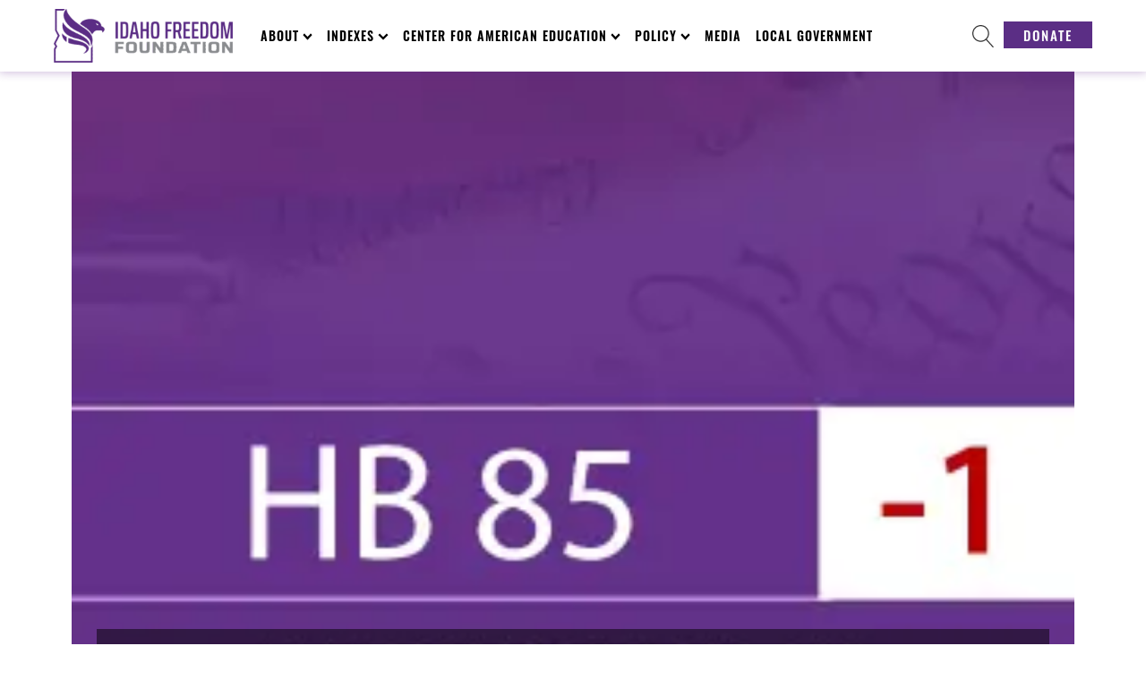

--- FILE ---
content_type: text/html; charset=UTF-8
request_url: https://idahofreedom.org/house-bill-85/
body_size: 35570
content:
<!DOCTYPE html>
<html lang="en-US" prefix="og: http://ogp.me/ns# fb: http://ogp.me/ns/fb#" >
<head>
<meta charset="UTF-8">
<meta name="viewport" content="width=device-width, initial-scale=1.0">
<!-- WP_HEAD() START -->
		<script type="text/javascript">
			window.flatStyles = window.flatStyles || ''

			window.lightspeedOptimizeStylesheet = function () {
				const currentStylesheet = document.querySelector( '.tcb-lightspeed-style:not([data-ls-optimized])' )

				if ( currentStylesheet ) {
					try {
						if ( currentStylesheet.sheet && currentStylesheet.sheet.cssRules ) {
							if ( window.flatStyles ) {
								if ( this.optimizing ) {
									setTimeout( window.lightspeedOptimizeStylesheet.bind( this ), 24 )
								} else {
									this.optimizing = true;

									let rulesIndex = 0;

									while ( rulesIndex < currentStylesheet.sheet.cssRules.length ) {
										const rule = currentStylesheet.sheet.cssRules[ rulesIndex ]
										/* remove rules that already exist in the page */
										if ( rule.type === CSSRule.STYLE_RULE && window.flatStyles.includes( `${rule.selectorText}{` ) ) {
											currentStylesheet.sheet.deleteRule( rulesIndex )
										} else {
											rulesIndex ++
										}
									}
									/* optimize, mark it such, move to the next file, append the styles we have until now */
									currentStylesheet.setAttribute( 'data-ls-optimized', '1' )

									window.flatStyles += currentStylesheet.innerHTML

									this.optimizing = false
								}
							} else {
								window.flatStyles = currentStylesheet.innerHTML
								currentStylesheet.setAttribute( 'data-ls-optimized', '1' )
							}
						}
					} catch ( error ) {
						console.warn( error )
					}

					if ( currentStylesheet.parentElement.tagName !== 'HEAD' ) {
						/* always make sure that those styles end up in the head */
						const stylesheetID = currentStylesheet.id;
						/**
						 * make sure that there is only one copy of the css
						 * e.g display CSS
						 */
						if ( ( ! stylesheetID || ( stylesheetID && ! document.querySelector( `head #${stylesheetID}` ) ) ) ) {
							document.head.prepend( currentStylesheet )
						} else {
							currentStylesheet.remove();
						}
					}
				}
			}

			window.lightspeedOptimizeFlat = function ( styleSheetElement ) {
				if ( document.querySelectorAll( 'link[href*="thrive_flat.css"]' ).length > 1 ) {
					/* disable this flat if we already have one */
					styleSheetElement.setAttribute( 'disabled', true )
				} else {
					/* if this is the first one, make sure he's in head */
					if ( styleSheetElement.parentElement.tagName !== 'HEAD' ) {
						document.head.append( styleSheetElement )
					}
				}
			}
		</script>
		<link rel="preload" as="style" href="https://fonts.googleapis.com/css?family=Lora:100,200,300,400,500,600,700,800,900|Oswald:100,200,300,400,500,600,700,800,900|Lora:100,200,300,400,500,600,700,800,900|Montserrat:100,200,300,400,500,600,700,800,900|Prata:100,200,300,400,500,600,700,800,900" >
<link rel="stylesheet" href="https://fonts.googleapis.com/css?family=Lora:100,200,300,400,500,600,700,800,900|Oswald:100,200,300,400,500,600,700,800,900|Lora:100,200,300,400,500,600,700,800,900|Montserrat:100,200,300,400,500,600,700,800,900|Prata:100,200,300,400,500,600,700,800,900">
<meta name='robots' content='max-image-preview:large' />
<title>House Bill 85 - Idaho Freedom</title>
<link rel='dns-prefetch' href='//stats.wp.com' />
<link rel="alternate" type="application/rss+xml" title="Idaho Freedom &raquo; Feed" href="https://idahofreedom.org/feed/" />
<link rel="alternate" type="application/rss+xml" title="Idaho Freedom &raquo; Comments Feed" href="https://idahofreedom.org/comments/feed/" />
<link rel="alternate" title="oEmbed (JSON)" type="application/json+oembed" href="https://idahofreedom.org/wp-json/oembed/1.0/embed?url=https%3A%2F%2Fidahofreedom.org%2Fhouse-bill-85%2F" />
<link rel="alternate" title="oEmbed (XML)" type="text/xml+oembed" href="https://idahofreedom.org/wp-json/oembed/1.0/embed?url=https%3A%2F%2Fidahofreedom.org%2Fhouse-bill-85%2F&#038;format=xml" />
<style id='wp-img-auto-sizes-contain-inline-css'>
img:is([sizes=auto i],[sizes^="auto," i]){contain-intrinsic-size:3000px 1500px}
/*# sourceURL=wp-img-auto-sizes-contain-inline-css */
</style>
<link rel='stylesheet' id='formidable-css' href='https://idahofreedom.org/wp-content/plugins/formidable/css/formidableforms.css?ver=1151244' media='all' />
<style id='wp-block-library-inline-css'>
:root{
  --wp-block-synced-color:#7a00df;
  --wp-block-synced-color--rgb:122, 0, 223;
  --wp-bound-block-color:var(--wp-block-synced-color);
  --wp-editor-canvas-background:#ddd;
  --wp-admin-theme-color:#007cba;
  --wp-admin-theme-color--rgb:0, 124, 186;
  --wp-admin-theme-color-darker-10:#006ba1;
  --wp-admin-theme-color-darker-10--rgb:0, 107, 160.5;
  --wp-admin-theme-color-darker-20:#005a87;
  --wp-admin-theme-color-darker-20--rgb:0, 90, 135;
  --wp-admin-border-width-focus:2px;
}
@media (min-resolution:192dpi){
  :root{
    --wp-admin-border-width-focus:1.5px;
  }
}
.wp-element-button{
  cursor:pointer;
}

:root .has-very-light-gray-background-color{
  background-color:#eee;
}
:root .has-very-dark-gray-background-color{
  background-color:#313131;
}
:root .has-very-light-gray-color{
  color:#eee;
}
:root .has-very-dark-gray-color{
  color:#313131;
}
:root .has-vivid-green-cyan-to-vivid-cyan-blue-gradient-background{
  background:linear-gradient(135deg, #00d084, #0693e3);
}
:root .has-purple-crush-gradient-background{
  background:linear-gradient(135deg, #34e2e4, #4721fb 50%, #ab1dfe);
}
:root .has-hazy-dawn-gradient-background{
  background:linear-gradient(135deg, #faaca8, #dad0ec);
}
:root .has-subdued-olive-gradient-background{
  background:linear-gradient(135deg, #fafae1, #67a671);
}
:root .has-atomic-cream-gradient-background{
  background:linear-gradient(135deg, #fdd79a, #004a59);
}
:root .has-nightshade-gradient-background{
  background:linear-gradient(135deg, #330968, #31cdcf);
}
:root .has-midnight-gradient-background{
  background:linear-gradient(135deg, #020381, #2874fc);
}
:root{
  --wp--preset--font-size--normal:16px;
  --wp--preset--font-size--huge:42px;
}

.has-regular-font-size{
  font-size:1em;
}

.has-larger-font-size{
  font-size:2.625em;
}

.has-normal-font-size{
  font-size:var(--wp--preset--font-size--normal);
}

.has-huge-font-size{
  font-size:var(--wp--preset--font-size--huge);
}

.has-text-align-center{
  text-align:center;
}

.has-text-align-left{
  text-align:left;
}

.has-text-align-right{
  text-align:right;
}

.has-fit-text{
  white-space:nowrap !important;
}

#end-resizable-editor-section{
  display:none;
}

.aligncenter{
  clear:both;
}

.items-justified-left{
  justify-content:flex-start;
}

.items-justified-center{
  justify-content:center;
}

.items-justified-right{
  justify-content:flex-end;
}

.items-justified-space-between{
  justify-content:space-between;
}

.screen-reader-text{
  border:0;
  clip-path:inset(50%);
  height:1px;
  margin:-1px;
  overflow:hidden;
  padding:0;
  position:absolute;
  width:1px;
  word-wrap:normal !important;
}

.screen-reader-text:focus{
  background-color:#ddd;
  clip-path:none;
  color:#444;
  display:block;
  font-size:1em;
  height:auto;
  left:5px;
  line-height:normal;
  padding:15px 23px 14px;
  text-decoration:none;
  top:5px;
  width:auto;
  z-index:100000;
}
html :where(.has-border-color){
  border-style:solid;
}

html :where([style*=border-top-color]){
  border-top-style:solid;
}

html :where([style*=border-right-color]){
  border-right-style:solid;
}

html :where([style*=border-bottom-color]){
  border-bottom-style:solid;
}

html :where([style*=border-left-color]){
  border-left-style:solid;
}

html :where([style*=border-width]){
  border-style:solid;
}

html :where([style*=border-top-width]){
  border-top-style:solid;
}

html :where([style*=border-right-width]){
  border-right-style:solid;
}

html :where([style*=border-bottom-width]){
  border-bottom-style:solid;
}

html :where([style*=border-left-width]){
  border-left-style:solid;
}
html :where(img[class*=wp-image-]){
  height:auto;
  max-width:100%;
}
:where(figure){
  margin:0 0 1em;
}

html :where(.is-position-sticky){
  --wp-admin--admin-bar--position-offset:var(--wp-admin--admin-bar--height, 0px);
}

@media screen and (max-width:600px){
  html :where(.is-position-sticky){
    --wp-admin--admin-bar--position-offset:0px;
  }
}
/*# sourceURL=/wp-includes/css/dist/block-library/common.css */
</style>
<style id='classic-theme-styles-inline-css'>
/**
 * These rules are needed for backwards compatibility.
 * They should match the button element rules in the base theme.json file.
 */
.wp-block-button__link {
	color: #ffffff;
	background-color: #32373c;
	border-radius: 9999px; /* 100% causes an oval, but any explicit but really high value retains the pill shape. */

	/* This needs a low specificity so it won't override the rules from the button element if defined in theme.json. */
	box-shadow: none;
	text-decoration: none;

	/* The extra 2px are added to size solids the same as the outline versions.*/
	padding: calc(0.667em + 2px) calc(1.333em + 2px);

	font-size: 1.125em;
}

.wp-block-file__button {
	background: #32373c;
	color: #ffffff;
	text-decoration: none;
}

/*# sourceURL=/wp-includes/css/classic-themes.css */
</style>
<link rel='stylesheet' id='wp-components-css' href='https://idahofreedom.org/wp-includes/css/dist/components/style.css?ver=e03117caaafc8b91b727dcc94c4216ea' media='all' />
<link rel='stylesheet' id='wp-preferences-css' href='https://idahofreedom.org/wp-includes/css/dist/preferences/style.css?ver=e03117caaafc8b91b727dcc94c4216ea' media='all' />
<link rel='stylesheet' id='wp-block-editor-css' href='https://idahofreedom.org/wp-includes/css/dist/block-editor/style.css?ver=e03117caaafc8b91b727dcc94c4216ea' media='all' />
<link rel='stylesheet' id='popup-maker-block-library-style-css' href='https://idahofreedom.org/wp-content/plugins/popup-maker/dist/packages/block-library-style.css?ver=dbea705cfafe089d65f1' media='all' />
<style id='global-styles-inline-css'>
:root{--wp--preset--aspect-ratio--square: 1;--wp--preset--aspect-ratio--4-3: 4/3;--wp--preset--aspect-ratio--3-4: 3/4;--wp--preset--aspect-ratio--3-2: 3/2;--wp--preset--aspect-ratio--2-3: 2/3;--wp--preset--aspect-ratio--16-9: 16/9;--wp--preset--aspect-ratio--9-16: 9/16;--wp--preset--color--black: #000000;--wp--preset--color--cyan-bluish-gray: #abb8c3;--wp--preset--color--white: #ffffff;--wp--preset--color--pale-pink: #f78da7;--wp--preset--color--vivid-red: #cf2e2e;--wp--preset--color--luminous-vivid-orange: #ff6900;--wp--preset--color--luminous-vivid-amber: #fcb900;--wp--preset--color--light-green-cyan: #7bdcb5;--wp--preset--color--vivid-green-cyan: #00d084;--wp--preset--color--pale-cyan-blue: #8ed1fc;--wp--preset--color--vivid-cyan-blue: #0693e3;--wp--preset--color--vivid-purple: #9b51e0;--wp--preset--color--base: #f9f9f9;--wp--preset--color--base-2: #ffffff;--wp--preset--color--contrast: #111111;--wp--preset--color--contrast-2: #636363;--wp--preset--color--contrast-3: #A4A4A4;--wp--preset--color--accent: #cfcabe;--wp--preset--color--accent-2: #c2a990;--wp--preset--color--accent-3: #d8613c;--wp--preset--color--accent-4: #b1c5a4;--wp--preset--color--accent-5: #b5bdbc;--wp--preset--gradient--vivid-cyan-blue-to-vivid-purple: linear-gradient(135deg,rgb(6,147,227) 0%,rgb(155,81,224) 100%);--wp--preset--gradient--light-green-cyan-to-vivid-green-cyan: linear-gradient(135deg,rgb(122,220,180) 0%,rgb(0,208,130) 100%);--wp--preset--gradient--luminous-vivid-amber-to-luminous-vivid-orange: linear-gradient(135deg,rgb(252,185,0) 0%,rgb(255,105,0) 100%);--wp--preset--gradient--luminous-vivid-orange-to-vivid-red: linear-gradient(135deg,rgb(255,105,0) 0%,rgb(207,46,46) 100%);--wp--preset--gradient--very-light-gray-to-cyan-bluish-gray: linear-gradient(135deg,rgb(238,238,238) 0%,rgb(169,184,195) 100%);--wp--preset--gradient--cool-to-warm-spectrum: linear-gradient(135deg,rgb(74,234,220) 0%,rgb(151,120,209) 20%,rgb(207,42,186) 40%,rgb(238,44,130) 60%,rgb(251,105,98) 80%,rgb(254,248,76) 100%);--wp--preset--gradient--blush-light-purple: linear-gradient(135deg,rgb(255,206,236) 0%,rgb(152,150,240) 100%);--wp--preset--gradient--blush-bordeaux: linear-gradient(135deg,rgb(254,205,165) 0%,rgb(254,45,45) 50%,rgb(107,0,62) 100%);--wp--preset--gradient--luminous-dusk: linear-gradient(135deg,rgb(255,203,112) 0%,rgb(199,81,192) 50%,rgb(65,88,208) 100%);--wp--preset--gradient--pale-ocean: linear-gradient(135deg,rgb(255,245,203) 0%,rgb(182,227,212) 50%,rgb(51,167,181) 100%);--wp--preset--gradient--electric-grass: linear-gradient(135deg,rgb(202,248,128) 0%,rgb(113,206,126) 100%);--wp--preset--gradient--midnight: linear-gradient(135deg,rgb(2,3,129) 0%,rgb(40,116,252) 100%);--wp--preset--gradient--gradient-1: linear-gradient(to bottom, #cfcabe 0%, #F9F9F9 100%);--wp--preset--gradient--gradient-2: linear-gradient(to bottom, #C2A990 0%, #F9F9F9 100%);--wp--preset--gradient--gradient-3: linear-gradient(to bottom, #D8613C 0%, #F9F9F9 100%);--wp--preset--gradient--gradient-4: linear-gradient(to bottom, #B1C5A4 0%, #F9F9F9 100%);--wp--preset--gradient--gradient-5: linear-gradient(to bottom, #B5BDBC 0%, #F9F9F9 100%);--wp--preset--gradient--gradient-6: linear-gradient(to bottom, #A4A4A4 0%, #F9F9F9 100%);--wp--preset--gradient--gradient-7: linear-gradient(to bottom, #cfcabe 50%, #F9F9F9 50%);--wp--preset--gradient--gradient-8: linear-gradient(to bottom, #C2A990 50%, #F9F9F9 50%);--wp--preset--gradient--gradient-9: linear-gradient(to bottom, #D8613C 50%, #F9F9F9 50%);--wp--preset--gradient--gradient-10: linear-gradient(to bottom, #B1C5A4 50%, #F9F9F9 50%);--wp--preset--gradient--gradient-11: linear-gradient(to bottom, #B5BDBC 50%, #F9F9F9 50%);--wp--preset--gradient--gradient-12: linear-gradient(to bottom, #A4A4A4 50%, #F9F9F9 50%);--wp--preset--font-size--small: 0.9rem;--wp--preset--font-size--medium: 1.05rem;--wp--preset--font-size--large: clamp(1.39rem, 1.39rem + ((1vw - 0.2rem) * 0.767), 1.85rem);--wp--preset--font-size--x-large: clamp(1.85rem, 1.85rem + ((1vw - 0.2rem) * 1.083), 2.5rem);--wp--preset--font-size--xx-large: clamp(2.5rem, 2.5rem + ((1vw - 0.2rem) * 1.283), 3.27rem);--wp--preset--font-family--body: "Inter", sans-serif;--wp--preset--font-family--heading: Cardo;--wp--preset--font-family--system-sans-serif: -apple-system, BlinkMacSystemFont, avenir next, avenir, segoe ui, helvetica neue, helvetica, Cantarell, Ubuntu, roboto, noto, arial, sans-serif;--wp--preset--font-family--system-serif: Iowan Old Style, Apple Garamond, Baskerville, Times New Roman, Droid Serif, Times, Source Serif Pro, serif, Apple Color Emoji, Segoe UI Emoji, Segoe UI Symbol;--wp--preset--spacing--20: min(1.5rem, 2vw);--wp--preset--spacing--30: min(2.5rem, 3vw);--wp--preset--spacing--40: min(4rem, 5vw);--wp--preset--spacing--50: min(6.5rem, 8vw);--wp--preset--spacing--60: min(10.5rem, 13vw);--wp--preset--spacing--70: 3.38rem;--wp--preset--spacing--80: 5.06rem;--wp--preset--spacing--10: 1rem;--wp--preset--shadow--natural: 6px 6px 9px rgba(0, 0, 0, 0.2);--wp--preset--shadow--deep: 12px 12px 50px rgba(0, 0, 0, 0.4);--wp--preset--shadow--sharp: 6px 6px 0px rgba(0, 0, 0, 0.2);--wp--preset--shadow--outlined: 6px 6px 0px -3px rgb(255, 255, 255), 6px 6px rgb(0, 0, 0);--wp--preset--shadow--crisp: 6px 6px 0px rgb(0, 0, 0);}:root :where(.is-layout-flow) > :first-child{margin-block-start: 0;}:root :where(.is-layout-flow) > :last-child{margin-block-end: 0;}:root :where(.is-layout-flow) > *{margin-block-start: 1.2rem;margin-block-end: 0;}:root :where(.is-layout-constrained) > :first-child{margin-block-start: 0;}:root :where(.is-layout-constrained) > :last-child{margin-block-end: 0;}:root :where(.is-layout-constrained) > *{margin-block-start: 1.2rem;margin-block-end: 0;}:root :where(.is-layout-flex){gap: 1.2rem;}:root :where(.is-layout-grid){gap: 1.2rem;}body .is-layout-flex{display: flex;}.is-layout-flex{flex-wrap: wrap;align-items: center;}.is-layout-flex > :is(*, div){margin: 0;}body .is-layout-grid{display: grid;}.is-layout-grid > :is(*, div){margin: 0;}.has-black-color{color: var(--wp--preset--color--black) !important;}.has-cyan-bluish-gray-color{color: var(--wp--preset--color--cyan-bluish-gray) !important;}.has-white-color{color: var(--wp--preset--color--white) !important;}.has-pale-pink-color{color: var(--wp--preset--color--pale-pink) !important;}.has-vivid-red-color{color: var(--wp--preset--color--vivid-red) !important;}.has-luminous-vivid-orange-color{color: var(--wp--preset--color--luminous-vivid-orange) !important;}.has-luminous-vivid-amber-color{color: var(--wp--preset--color--luminous-vivid-amber) !important;}.has-light-green-cyan-color{color: var(--wp--preset--color--light-green-cyan) !important;}.has-vivid-green-cyan-color{color: var(--wp--preset--color--vivid-green-cyan) !important;}.has-pale-cyan-blue-color{color: var(--wp--preset--color--pale-cyan-blue) !important;}.has-vivid-cyan-blue-color{color: var(--wp--preset--color--vivid-cyan-blue) !important;}.has-vivid-purple-color{color: var(--wp--preset--color--vivid-purple) !important;}.has-black-background-color{background-color: var(--wp--preset--color--black) !important;}.has-cyan-bluish-gray-background-color{background-color: var(--wp--preset--color--cyan-bluish-gray) !important;}.has-white-background-color{background-color: var(--wp--preset--color--white) !important;}.has-pale-pink-background-color{background-color: var(--wp--preset--color--pale-pink) !important;}.has-vivid-red-background-color{background-color: var(--wp--preset--color--vivid-red) !important;}.has-luminous-vivid-orange-background-color{background-color: var(--wp--preset--color--luminous-vivid-orange) !important;}.has-luminous-vivid-amber-background-color{background-color: var(--wp--preset--color--luminous-vivid-amber) !important;}.has-light-green-cyan-background-color{background-color: var(--wp--preset--color--light-green-cyan) !important;}.has-vivid-green-cyan-background-color{background-color: var(--wp--preset--color--vivid-green-cyan) !important;}.has-pale-cyan-blue-background-color{background-color: var(--wp--preset--color--pale-cyan-blue) !important;}.has-vivid-cyan-blue-background-color{background-color: var(--wp--preset--color--vivid-cyan-blue) !important;}.has-vivid-purple-background-color{background-color: var(--wp--preset--color--vivid-purple) !important;}.has-black-border-color{border-color: var(--wp--preset--color--black) !important;}.has-cyan-bluish-gray-border-color{border-color: var(--wp--preset--color--cyan-bluish-gray) !important;}.has-white-border-color{border-color: var(--wp--preset--color--white) !important;}.has-pale-pink-border-color{border-color: var(--wp--preset--color--pale-pink) !important;}.has-vivid-red-border-color{border-color: var(--wp--preset--color--vivid-red) !important;}.has-luminous-vivid-orange-border-color{border-color: var(--wp--preset--color--luminous-vivid-orange) !important;}.has-luminous-vivid-amber-border-color{border-color: var(--wp--preset--color--luminous-vivid-amber) !important;}.has-light-green-cyan-border-color{border-color: var(--wp--preset--color--light-green-cyan) !important;}.has-vivid-green-cyan-border-color{border-color: var(--wp--preset--color--vivid-green-cyan) !important;}.has-pale-cyan-blue-border-color{border-color: var(--wp--preset--color--pale-cyan-blue) !important;}.has-vivid-cyan-blue-border-color{border-color: var(--wp--preset--color--vivid-cyan-blue) !important;}.has-vivid-purple-border-color{border-color: var(--wp--preset--color--vivid-purple) !important;}.has-vivid-cyan-blue-to-vivid-purple-gradient-background{background: var(--wp--preset--gradient--vivid-cyan-blue-to-vivid-purple) !important;}.has-light-green-cyan-to-vivid-green-cyan-gradient-background{background: var(--wp--preset--gradient--light-green-cyan-to-vivid-green-cyan) !important;}.has-luminous-vivid-amber-to-luminous-vivid-orange-gradient-background{background: var(--wp--preset--gradient--luminous-vivid-amber-to-luminous-vivid-orange) !important;}.has-luminous-vivid-orange-to-vivid-red-gradient-background{background: var(--wp--preset--gradient--luminous-vivid-orange-to-vivid-red) !important;}.has-very-light-gray-to-cyan-bluish-gray-gradient-background{background: var(--wp--preset--gradient--very-light-gray-to-cyan-bluish-gray) !important;}.has-cool-to-warm-spectrum-gradient-background{background: var(--wp--preset--gradient--cool-to-warm-spectrum) !important;}.has-blush-light-purple-gradient-background{background: var(--wp--preset--gradient--blush-light-purple) !important;}.has-blush-bordeaux-gradient-background{background: var(--wp--preset--gradient--blush-bordeaux) !important;}.has-luminous-dusk-gradient-background{background: var(--wp--preset--gradient--luminous-dusk) !important;}.has-pale-ocean-gradient-background{background: var(--wp--preset--gradient--pale-ocean) !important;}.has-electric-grass-gradient-background{background: var(--wp--preset--gradient--electric-grass) !important;}.has-midnight-gradient-background{background: var(--wp--preset--gradient--midnight) !important;}.has-small-font-size{font-size: var(--wp--preset--font-size--small) !important;}.has-medium-font-size{font-size: var(--wp--preset--font-size--medium) !important;}.has-large-font-size{font-size: var(--wp--preset--font-size--large) !important;}.has-x-large-font-size{font-size: var(--wp--preset--font-size--x-large) !important;}
.page-id-18613 div.edindexblock {
	display: none !important;
}

.featured-image h1 {
	background: rgba(0, 0, 0, .5);
	line-height: 1.8 !important;
}

.page-id-18734 #section-8-160 .ct-section-inner-wrap {
	width: 100% !important;
	min-width: 100% !important;
	max-width: 100% !important;
	padding: 0 !important;
}

.page-id-18734 #section-2-160,
.page-id-18933 #section-2-160 {
	display: none; !important;
}

.page-id-18933 .ct-section-inner-wrap {
	padding-top: 0 !important;
}

.page .ct-section-inner-wrap:has(.wp-block-cover.full-width) {
  padding-top: 0 !important;
}

figure.wp-block-image.size-full {
	margin: 0 auto 40px;
}

.page-id-18734 .wp-block-cover {
	width: 100% !important;
}

.page-id-18734 .wp-block-cover h1 {
	font-size: 3.6em !important;
}

.page-id-18734 .wp-block-columns {
	padding: 60px 20px 80px !important;
	margin: 0 auto;
	width: 100% !important;
	max-width: 1550px !important;
}

.page-id-18933 .wp-block-latest-posts__list div.wp-block-latest-posts__featured-image.aligncenter,
.page-id-20919 .wp-block-latest-posts__list div.wp-block-latest-posts__featured-image.aligncenter,
.page-id-21090 .wp-block-latest-posts__list div.wp-block-latest-posts__featured-image.aligncenter,
.page-id-22448 .wp-block-latest-posts__list div.wp-block-latest-posts__featured-image.aligncenter {
	margin-bottom: 0 !important;
}

.page-id-18933 .wp-block-latest-posts__list li a.wp-block-latest-posts__post-title,
.page-id-20919 .wp-block-latest-posts__list li a.wp-block-latest-posts__post-title,
.page-id-21090 .wp-block-latest-posts__list li a.wp-block-latest-posts__post-title,
.page-id-22448 .wp-block-latest-posts__list li a.wp-block-latest-posts__post-title {
	font-size: 22px;
	font-weight: bold;
}

.page-id-22448 .frm_forms {
	margin-top: 0 !important;
}

h3.form-headline, h4.form-headline {
	padding: 30px 20px !important;
}


div.hsbl, .hsbl li, .hsbl h6.wp-block-post-title {
	margin-block-start: 0;
	margin-top: 0;
	line-height: 1.6;
	font-size: 16px;
	font-weight: 400;
	font-family: 'Lora';
}

.page-id-19524 .ct-section-inner-wrap,
.page-id-20047 .ct-section-inner-wrap,
.page-id-20061 .ct-section-inner-wrap,
.page-id-20646 .ct-section-inner-wrap {
	padding-left: 0 !important;
	padding-right: 0 !important;
}


@media (max-width: 600px) {
	.page-id-18734 .wp-block-cover h1 {
		font-size: 2.4em !important;
	}
	.page-id-19929 h1.wp-block-heading {
		font-size: 1.8em !important;
	}
	.page-id-19929 h2.wp-block-heading {
		font-size: 1.5em !important;
	}
	.page-id-19929 h3.wp-block-heading {
		font-size: 1.2em !important;
	}
	.page-id-19929 h4.wp-block-heading {
		font-size: 1.0em !important;
	}
	.wp-block-latest-posts__list li {
		margin-right: 0 !important;
	}
	.page h2.has-background {
		padding: 1.0em 0.5em !important;
	}
}

div#frm_form_56_container div#frm_field_382_container div.frm_error {
	background-color: yellow;
}

.metric-columns h1 {
	margin-bottom: 0;
}

.metric-columns ol.wp-block-list li {
	padding-bottom: 10px;
}

.metric-columns .metric-disclaimer {
	border: 1px #2f2f2f solid;
	padding: 10px; 
}

.page-id-20194 {
	background:url(https://idahofreedom.org/wp-content/uploads/2024/08/sunset-288531.jpg) rgba(255, 255, 255, 0.7);
	background-position: center;
	background-repeat: no-repeat;
	background-size: cover;
	background-attachment: fixed;
	background-blend-mode: overlay;
}

.page-id-20194 .oxy-header-wrapper {
	background-color: #fff;
}

.page-id-20194 div#inner_content-4-160 h1 {
	text-shadow: 2px 2px 2px #fff;
}

.page-id-20194 #inner_content-4-160 {
	color: #000;
}

.page-id-20194 div#inner_content-4-160 h3 {
	color: #5b2e85;
	border-bottom: 1px solid #5b2e85;
	max-width: 480px;
	margin-top: 0;
}

.page-id-20194 div#inner_content-4-160 h3:not(:first-child) {
	margin-top: 30px;
}

.page-id-20194 div#shortcode-72-11145 fieldset, .page-id-20194 .frm_message, .page-id-20194 div#inner_content-4-160 img {
	border-radius: 10px;
}

button.dbp {
	box-shadow: none;
	outline: none;
	border: 0;
	background-color: #5b2e85;
	padding-left: 15px;
	padding-right: 15px;
	padding-bottom: 8px;
	padding-top: 8px;
	font-family: 'Oswald';
	color: #ffffff;
	text-transform: uppercase;
	letter-spacing: 1px;
	margin-bottom: 20px;
}

button.dbp a {
	font-family: 'Oswald';
	color: #ffffff;
	text-transform: uppercase;
	font-size: 150%;
}

.page-id-20709, .page-id-20709 #section-2-160 *, .page-id-20709 .inner_content-4-160 *, .page-id-20709 .hsbl, .page-id-20709 .hsbl *, .page-id-24296, .page-id-24296 #section-2-160 *, .page-id-24296 .inner_content-4-160 *, .page-id-24296 .hsbl, .page-id-24296 .hsbl *   {
	font-family: 'Oswald' !important;
}

div.homepage-index {
	width: 1460px;
	max-width: calc(100vw - 40px);
	margin-left: auto;
	margin-right: auto;
	padding: 20px 20px 30px;
	font-family: 'Oswald';
	color: #fff !important;
}

.homepage-index h2, .homepage-index li a {
	color: #fff !important;
}

div.homepage-index .wp-block-button__link {
	box-shadow: none;
	outline: none;
	border: 0;
	border-radius: 0;
	background-color: #fff;
	padding-left: 15px;
	padding-right: 15px;
	padding-bottom: 8px;
	padding-top: 8px;
	font-family: 'Oswald';
	color: #5b2e85;
	text-transform: uppercase;
}


.wp-block-column figure.is-provider-youtube {
	margin: 0 !important;
}

.indent {
	margin-left: 30px;
}

.single-post .blog-article figure.wp-block-embed-youtube {
	margin: 0 !important;
	width: 100% !important;
	padding-bottom: 40px;
}

.single-post .blog-article .ct-text-block, .single-post .blog-article .ct-text-block .ct-span.oxy-stock-content-styles, .single-post .blog-article .ct-text-block p {
	width: 100% !important;
}

.page-id-21599 a.wp-block-latest-posts__post-title {
	font-size: 24px;
	font-weight: bold;
}

.bill-drawer table td:first-child {
  font-weight: bold;
}








.ytshorts .wp-block-columns {
    display: flex;
    flex-wrap: wrap;
    justify-content: space-between;
    margin-top: -20px;
}

.ytshorts .wp-block-column {
    flex-basis: calc(33.333% - 10px);
    margin-bottom: 10px;
    margin-top: 0;
    display: flex;
    justify-content: center;
}

.ytshorts .wp-block-embed-youtube.wp-embed-aspect-16-9 {
    position: relative;
    max-width: 250px; /* Adjust this value as needed */
    width: 100%; /* This ensures it takes full width of its container unless it hits max-width */
}

.ytshorts .wp-block-embed-youtube.wp-embed-aspect-16-9::before {
    content: "";
    display: block;
    padding-top: 177.78%; /* 16/9 * 100 for 9:16 ratio */
}

.ytshorts .wp-block-embed-youtube.wp-embed-aspect-16-9 .wp-block-embed__wrapper {
    position: absolute;
    top: 0;
    left: 0;
    right: 0;
    bottom: 0;
    width: 100%;
    height: 100%;
}

.ytshorts .wp-block-embed-youtube.wp-embed-aspect-16-9 .wp-block-embed__wrapper iframe {
    position: absolute;
    top: 0;
    left: 0;
    width: 100%;
    height: 100%;
    max-width: 100%;
    max-height: 100%;
}

/* Remove inline width and height attributes */
.ytshorts .wp-block-embed-youtube.wp-embed-aspect-16-9 .wp-block-embed__wrapper iframe[width],
.ytshorts .wp-block-embed-youtube.wp-embed-aspect-16-9 .wp-block-embed__wrapper iframe[height] {
    width: 100% !important;
    height: 100% !important;
}



.page-id-22137 section#section-8-160 .ct-section-inner-wrap, .page-id-23014 section#section-8-160 .ct-section-inner-wrap {
	padding-top: 0 !important;
}

.page-id-23014 #section-8-160 .ct-section-inner-wrap :where(h2:not(.entry-title), h4) {
	margin: 20px auto;
}



@media (max-width: 600px) {
	figure.desktopimg, div.desktopimg {
		display: none;
	}
}

@media (min-width: 601px) {
	figure.mobileimg, div.mobileimg {
		display: none;
	}
}

.hide {
	display: none !important;
}

.no-margin {
	margin-top: 0 !important;
	margin-bottom: 0 !important;
}

.no-padding {
	padding: 0 !important;
}




.ycd-all-content-wrapper {
	margin: 20px auto;
	font-family: 'Oswald' !important;
}


a.pop-up-button {
	background: #fff;
	color: #5b2e85;
	font-size: 24px;
	font-weight: bold;
	padding: 10px 20px;
	border-radius: 5px;
	margin-bottom: 20px;
}

a.pop-up-button:hover, a.pop-up-button :focus {
	background: #2f2f2f;
	color: #fff;
}

iframe::-webkit-scrollbar {
    display: none;
}

h2.issue-header {
	position: relative;
	display: block;
	color: #fff;
	padding: 40px 5px 40px 20px;
	background-image: url('/wp-content/uploads/2025/09/iff-capitol-banner.jpg');
	background-size: cover;
	text-shadow: 2px 2px 4px #000;
	z-index: 2 !important;
}

h2.issue-header::before {
	content: '';
	position: absolute;
	top: 0;
	left: 0;
	width: 100%;
	height: 100%;
	background-color: rgba(88, 44, 131, 0.4);
	z-index: 1 !important;
}

h2 span {
	position: relative;
  z-index: 100 !important;
}


.issue-header.economic-freedom {
	background-image: url('https://idahofreedom.org/wp-content/uploads/2025/09/money-banner.jpg');
	background-position: center 65%;
}

.issue-header.education {
	background-image: url('https://idahofreedom.org/wp-content/uploads/2025/09/library-banner.jpg');
	background-position: center;
}

.issue-header.families {
	background-image: url('https://idahofreedom.org/wp-content/uploads/2025/09/family-banner.jpg');
	background-position: center 40%;
}

.issue-header.limited-government {
	background-image: url('https://idahofreedom.org/wp-content/uploads/2025/09/constitution-banner.jpg');
	background-position: center 10%;
}

.issue-header.fundamental-liberties {
	background-image: url('https://idahofreedom.org/wp-content/uploads/2025/09/justice-banner-3.jpg');
	background-position: center 50%;
}

.issue-header.state-sovereignty {
	background-image: url('https://idahofreedom.org/wp-content/uploads/2025/09/mountains-banner.jpg');
	background-position: center;
}



.issue-header:not(:first-child) {
	margin-top: 40px;
}


.wp-block-cover.full-width {
  width: 100vw;
  position: relative;
  left: 50%;
  transform: translateX(-50%);
}




.page-id-23384 #inner_content-4-160 {
	padding-left: 20px;
	padding-right: 20px;
}

.page-id-23454 #section-2-160,
.page-id-23384 #section-2-160 {
	display: none;
}

.page-id-23454 #section-8-160 .ct-section-inner-wrap {
	padding: 0 0 75px;
	max-width: 100%;
}

.page-id-23384 .wp-block-image.header-image {
  width: 100vw;
  position: relative;
  left: 50%;
  transform: translateX(-50%);
}

.page-id-23384 #section-8-160 .ct-section-inner-wrap {
	padding: 0 0 75px;
}

.page-id-23454 #section-8-160 .ct-section-inner-wrap .wp-block-columns {
	padding: 40px 20px 20px;
	max-width: 1500px;
	margin-left: auto;
	margin-right: auto;
}

.page-id-23454 #section-8-160 .ct-section-inner-wrap .wp-block-columns .wp-block-image .alignright {
	margin: 0 0 0 .5em;
}

.page-id-23454 #section-8-160 .ct-section-inner-wrap .wp-block-columns .wp-block-image .alignleft {
	margin: 0 1em 0 0;
}

.page-id-23454 #section-8-160 .ct-section-inner-wrap h2.wp-block-heading {
	color: #5b2e85;
	max-width: 800px;
	margin-top: 0;
	position: relative;
  border: none; 
}

.page-id-23454 #section-8-160 .ct-section-inner-wrap h2.wp-block-heading::after {
  content: '';
  position: absolute;
  bottom: 0;
  left: 0;
  width: 100%;
  height: 1px;
  background: linear-gradient(90deg, rgb(91, 46, 133) 0%, rgba(91, 46, 133, 0) 100%);
}

.page-id-23454 #section-8-160 .ct-section-inner-wrap h2.wp-block-heading:not(:first-child) {
	margin-top: 55px;
}

.page-id-23454 #section-8-160 .ct-section-inner-wrap .frm_forms form fieldset {
	border-radius: 2px;
}

.homepost-facet-filter {
	background-color: transparent !important;
    border: none !important;
}

a#link_button-458-13670 {
	display: none !important;
}




.county-map {
	margin-left: auto;
	margin-right: auto;
	text-align: center;
	position: relative;
}

.county-map .county {
	stroke: #582c83;
	stroke-width: .5px;
	fill: #ddd;
	transition: fill 0.3s;
	cursor: pointer;
}

.county-map path.county:hover, .county-map path.county:focus {
	fill: #bbb;
}

.county-map .tooltip {
	position: absolute;
	background: #333333;
	color: #ffffff;
	padding: 5px 10px;
	border-radius: 4px;
	font-size: 14px;
	pointer-events: none;
	display: none;
	z-index: 1000;
}

.lead-map-toggle__item[data-value="academic"] {
  visibility: hidden;
  position: relative;
}

.lead-map-toggle__item[data-value="academic"]::after {
  content: "Performance Score";
  visibility: visible;
  position: absolute;
  top: 0;
  left: 0;
  width: 100%;
  height: 100%;
  display: flex;
  align-items: center;
  justify-content: center;
  color: inherit;
  font: inherit;
  white-space: nowrap;
}

.lead-map-toggle__item[data-value="academic"]:hover::after, .lead-map-toggle__item.active[data-value="academic"]::after {
	background-color: #5b2e85;
	font-weight: bold;
	color: #fff;
}

figure.aligncenter.size-full img {
	margin-left: auto;
	margin-right: auto;
}

.cbp {
	max-width: 1152px;
	margin-left: auto;
	margin-right: auto;
}



.single-category-2026-house-bill-ratings #div_block-57-412, 
.single-category-2026-senate-bill-ratings #div_block-57-412, 
.single-category-2026-house-spending-bills #div_block-57-412, 
.single-category-2026-senate-spending-bills #div_block-57-412 
{
	margin-top: 1em;
}


.single-category-2026-house-bill-ratings #text_block-68-412:before, 
.single-category-2026-senate-bill-ratings #text_block-68-412:before, 
.single-category-2026-house-spending-bills #text_block-68-412:before, 
.single-category-2026-senate-spending-bills #text_block-68-412:before 
{
	content: "IFF Policy Team";
	display: inline-block;
	padding-bottom: 10px;
}

#text_block-91-412:after {
	content: " IFF Policy Team";
}


.single-category-2026-house-bill-ratings #text_block-58-412, 
.single-category-2026-senate-bill-ratings #text_block-58-412, 
.single-category-2026-house-spending-bills #text_block-58-412, 
.single-category-2026-senate-spending-bills #text_block-58-412, 
.single-category-2026-house-bill-ratings #image-67-412, 
.single-category-2026-senate-bill-ratings #image-67-412, 
.single-category-2026-house-spending-bills #image-67-412, 
.single-category-2026-senate-spending-bills #image-67-412, #text_block-99-412
{
	display: none !important;
}:where(.wp-site-blocks *:focus){outline-width:2px;outline-style:solid}
/*# sourceURL=global-styles-inline-css */
</style>
<style id='core-block-supports-inline-css'>
/**
 * Core styles: block-supports
 */

/*# sourceURL=core-block-supports-inline-css */
</style>
<link rel='stylesheet' id='oxygen-css' href='https://idahofreedom.org/wp-content/plugins/oxygen/component-framework/oxygen.css?ver=4.9.5' media='all' />
<style id='wpgb-head-inline-css'>
.wp-grid-builder:not(.wpgb-template),.wpgb-facet{opacity:0.01}.wpgb-facet fieldset{margin:0;padding:0;border:none;outline:none;box-shadow:none}.wpgb-facet fieldset:last-child{margin-bottom:40px;}.wpgb-facet fieldset legend.wpgb-sr-only{height:1px;width:1px}
/*# sourceURL=wpgb-head-inline-css */
</style>
<link rel='stylesheet' id='simplelightbox-css-css' href='https://idahofreedom.org/wp-content/plugins/simplelightbox/dist/simple-lightbox.min.css?ver=e03117caaafc8b91b727dcc94c4216ea' media='all' />
<style id='kadence-blocks-global-variables-inline-css'>
:root {--global-kb-font-size-sm:clamp(0.8rem, 0.73rem + 0.217vw, 0.9rem);--global-kb-font-size-md:clamp(1.1rem, 0.995rem + 0.326vw, 1.25rem);--global-kb-font-size-lg:clamp(1.75rem, 1.576rem + 0.543vw, 2rem);--global-kb-font-size-xl:clamp(2.25rem, 1.728rem + 1.63vw, 3rem);--global-kb-font-size-xxl:clamp(2.5rem, 1.456rem + 3.26vw, 4rem);--global-kb-font-size-xxxl:clamp(2.75rem, 0.489rem + 7.065vw, 6rem);}:root {--global-palette1: #3182CE;--global-palette2: #2B6CB0;--global-palette3: #1A202C;--global-palette4: #2D3748;--global-palette5: #4A5568;--global-palette6: #718096;--global-palette7: #EDF2F7;--global-palette8: #F7FAFC;--global-palette9: #ffffff;}
/*# sourceURL=kadence-blocks-global-variables-inline-css */
</style>
<script src="https://idahofreedom.org/wp-includes/js/jquery/jquery.js?ver=3.7.1" id="jquery-core-js"></script>
<link rel="https://api.w.org/" href="https://idahofreedom.org/wp-json/" /><link rel="alternate" title="JSON" type="application/json" href="https://idahofreedom.org/wp-json/wp/v2/posts/2750" /><link rel="EditURI" type="application/rsd+xml" title="RSD" href="https://idahofreedom.org/xmlrpc.php?rsd" />

<link rel="canonical" href="https://idahofreedom.org/house-bill-85/" />
<link rel='shortlink' href='https://idahofreedom.org/?p=2750' />
    <!-- Google tag (gtag.js) -->
    <script async src="https://www.googletagmanager.com/gtag/js?id=G-MT05208Z4J"></script>
    <script>
      window.dataLayer = window.dataLayer || [];
      function gtag(){dataLayer.push(arguments);}
      gtag('js', new Date());
    
      gtag('config', 'G-MT05208Z4J');
    </script>
    
    <!-- Google Tag Manager -->
    <script>(function(w,d,s,l,i){w[l]=w[l]||[];w[l].push({'gtm.start':
    new Date().getTime(),event:'gtm.js'});var f=d.getElementsByTagName(s)[0],
    j=d.createElement(s),dl=l!='dataLayer'?'&l='+l:'';j.async=true;j.src=
    'https://www.googletagmanager.com/gtm.js?id='+i+dl;f.parentNode.insertBefore(j,f);
    })(window,document,'script','dataLayer','GTM-5M8VT6H');</script>
    <!-- End Google Tag Manager -->
<noscript><style>.wp-grid-builder .wpgb-card.wpgb-card-hidden .wpgb-card-wrapper{opacity:1!important;visibility:visible!important;transform:none!important}.wpgb-facet {opacity:1!important;pointer-events:auto!important}.wpgb-facet *:not(.wpgb-pagination-facet){display:none}</style></noscript><script>document.documentElement.className += " js";</script>
	<style>img#wpstats{display:none}</style>
		<style>
.custom-alert-bar{
    background-color: #662d91;
    display: none;}

.custom-alert-bar h2{
    color: #ffffff;
}

.custom-alert-bar--btn{
    background-color: #ffffff!important;
    color: #662d91 !important;
    border: none !important;
    1display: none !important;}

</style>
<style>
.podcast-main-title{
    color:  !important;
}

.podcast-title{
    color:  !important;
}

.podcast-banner{
    position:relative;
    z-index:1;
}

.podcast-banner::before{
    content:" ";
    position:absolute;
    width:100%;
    height:calc(50% + 0px);
    top:0px;
    left:0px;
    background-color: ;
    z-index:-1;
    background-image: url() !important;
    background-size: ;
    background-position:center center;
    background-repeat: no-repeat;
}

.podcast-slider .oxy-carousel-builder_icon{
    background-color:  !important;
}

@media (max-width:992px){
    .podcast-title--left{
    color:  !important;
    }
    
    .podcast-banner::before{
        height: calc(50% + 350px);
    }
}

@media (max-width:767px){
    .podcast-banner::before{
        height: calc(50% + 125px);
    }
}

</style>
<style>
.sl-overlay{background:#000000;opacity: 0.7;z-index: 1035;}
.sl-wrapper .sl-navigation button,.sl-wrapper .sl-close,.sl-wrapper .sl-counter{color:#FFFFFF;z-index: 10060;}
.sl-wrapper .sl-image{z-index:10000;}
.sl-spinner{border-color:#FFFFFF;z-index:1007;}
.sl-wrapper{z-index:1040;}
.sl-wrapper .sl-image .sl-caption{background:rgba(0,0,0,0.8);color:#ffffff;}
</style><style type="text/css" id="tve_global_variables">:root{--tcb-background-author-image:url(https://idahofreedom.org/wp-content/plugins/thrive-leads/tcb/editor/css/images/author_image.png);--tcb-background-user-image:url();--tcb-background-featured-image-thumbnail:url(https://idahofreedom.org/wp-content/uploads/2021/01/hb-85.png);}</style><style>.oxygen-oxy-ou_countdown-oucd_timezone .select2-container--default .select2-selection--single .select2-selection__rendered{color: #fff!important;}</style>
<!-- Global site tag (gtag.js) - Google Analytics -->
<script async src="https://www.googletagmanager.com/gtag/js?id=UA-65246945-1"></script>
<script>
  window.dataLayer = window.dataLayer || [];
  function gtag(){dataLayer.push(arguments);}
  gtag('js', new Date());

  gtag('config', 'UA-65246945-1');
</script>
<!-- Facebook Pixel -->
<script>
!function(f,b,e,v,n,t,s)
{if(f.fbq)return;n=f.fbq=function(){n.callMethod?
n.callMethod.apply(n,arguments):n.queue.push(arguments)};
if(!f._fbq)f._fbq=n;n.push=n;n.loaded=!0;n.version='2.0';
n.queue=[];t=b.createElement(e);t.async=!0;
t.src=v;s=b.getElementsByTagName(e)[0];
s.parentNode.insertBefore(t,s)}(window,document,'script',
'https://connect.facebook.net/en_US/fbevents.js');
 fbq('init', '1251892384823860'); 
fbq('track', 'PageView');
</script>
<noscript>
 <img height="1" width="1" 
src="https://www.facebook.com/tr?id=1251892384823860&ev=PageView
&noscript=1"/>
</noscript>

<style id='wpcb-styles-header'>
.sensitive img{
    filter: blur(40px);
    -webkit-filter: blur(40px);
    transition:all 0.3s;
}

.sensitive.unblur img{
    filter: blur(0px);
    -webkit-filter: blur(0px);
}

.sensitive{
    position:relative;
    z-index:1;
    transition:all 0.3s;
    overflow:hidden;
}

.sensitive::before{
    content:"This photo contains sensitive content which some people may find offensive or disturbing. Click to unblur.";
    position:absolute;
    left:0px;
    top:0px;
    width:100%;
    height:100%;
    display:flex;
    align-items:center;
    justify-content:center;
    text-align:center;
    z-index: 2;
    color: #000;
    font-family:'Oswald';
    font-size: 18px;
    padding-left: 40px;
    padding-right: 40px;
    transition:all 0.3s;
    pointer-events:none;
    opacity:1;
}

.sensitive.unblur::before{
    opacity:0;
}

@media (max-width:1024px){
    .sensitive::before{
        font-size: 1rem;
        padding-left: 30px;
        padding-right: 30px;
    }
}
@media(max-width:992px){
    .menu-item-has-children > a{
        position:relative;
    }
    .oxy-pro-menu-dropdown-icon-click-area{
        position:absolute;
        right:-30px;
        z-index: 100;
    }
}
</style><script type="text/javascript">
// Paste your JS code here, don't include script tags
(function($){
    $(document).on("click",".sensitive",function(){
       $(this).toggleClass("unblur");
    });
}(jQuery));</script><style class='wp-fonts-local'>
@font-face{font-family:Inter;font-style:normal;font-weight:300 900;font-display:fallback;src:url('https://idahofreedom.org/wp-content/themes/oxygen-is-not-a-theme/assets/fonts/inter/Inter-VariableFont_slnt,wght.woff2') format('woff2');font-stretch:normal;}
@font-face{font-family:Cardo;font-style:normal;font-weight:400;font-display:fallback;src:url('https://idahofreedom.org/wp-content/themes/oxygen-is-not-a-theme/assets/fonts/cardo/cardo_normal_400.woff2') format('woff2');}
@font-face{font-family:Cardo;font-style:italic;font-weight:400;font-display:fallback;src:url('https://idahofreedom.org/wp-content/themes/oxygen-is-not-a-theme/assets/fonts/cardo/cardo_italic_400.woff2') format('woff2');}
@font-face{font-family:Cardo;font-style:normal;font-weight:700;font-display:fallback;src:url('https://idahofreedom.org/wp-content/themes/oxygen-is-not-a-theme/assets/fonts/cardo/cardo_normal_700.woff2') format('woff2');}
</style>
<style type="text/css" id="thrive-default-styles"></style><link rel="icon" href="https://idahofreedom.org/wp-content/uploads/2021/01/Testifi-1024-1-e1550854348882-100x100.png" sizes="32x32" />
<link rel="icon" href="https://idahofreedom.org/wp-content/uploads/2021/01/Testifi-1024-1-e1550854348882.png" sizes="192x192" />
<link rel="apple-touch-icon" href="https://idahofreedom.org/wp-content/uploads/2021/01/Testifi-1024-1-e1550854348882.png" />
<meta name="msapplication-TileImage" content="https://idahofreedom.org/wp-content/uploads/2021/01/Testifi-1024-1-e1550854348882.png" />

<!-- START - Open Graph and Twitter Card Tags 3.3.7 -->
 <!-- Facebook Open Graph -->
  <meta property="og:locale" content="en_US"/>
  <meta property="og:site_name" content="Idaho Freedom"/>
  <meta property="og:title" content="House Bill 85"/>
  <meta property="og:url" content="https://idahofreedom.org/house-bill-85/"/>
  <meta property="og:type" content="article"/>
  <meta property="og:description" content="Bill description: Certain physicians employed by the Department of Health and Welfare would be considered non-classified employees, which would free the state to pay these employees more.

Rating: -1

Does it increase government spending (for objectionable purposes) or debt?

House Bill 85 would add"/>
  <meta property="og:image" content="https://idahofreedom.org/wp-content/uploads/2021/01/hb-85.png"/>
  <meta property="og:image:url" content="https://idahofreedom.org/wp-content/uploads/2021/01/hb-85.png"/>
  <meta property="og:image:secure_url" content="https://idahofreedom.org/wp-content/uploads/2021/01/hb-85.png"/>
  <meta property="article:published_time" content="2017-02-06T18:55:52-07:00"/>
  <meta property="article:modified_time" content="2017-02-06T18:55:52-07:00" />
  <meta property="og:updated_time" content="2017-02-06T18:55:52-07:00" />
  <meta property="article:section" content="2017 House bill ratings"/>
  <meta property="article:section" content="2017 Idaho Freedom Index"/>
 <!-- Google+ / Schema.org -->
  <meta itemprop="name" content="House Bill 85"/>
  <meta itemprop="headline" content="House Bill 85"/>
  <meta itemprop="description" content="Bill description: Certain physicians employed by the Department of Health and Welfare would be considered non-classified employees, which would free the state to pay these employees more.

Rating: -1

Does it increase government spending (for objectionable purposes) or debt?

House Bill 85 would add"/>
  <meta itemprop="image" content="https://idahofreedom.org/wp-content/uploads/2021/01/hb-85.png"/>
  <meta itemprop="datePublished" content="2017-02-06"/>
  <meta itemprop="dateModified" content="2017-02-06T18:55:52-07:00" />
  <meta itemprop="author" content="Wayne Hoffman, IFF’s former President"/>
  <!--<meta itemprop="publisher" content="Idaho Freedom"/>--> <!-- To solve: The attribute publisher.itemtype has an invalid value -->
 <!-- Twitter Cards -->
  <meta name="twitter:title" content="House Bill 85"/>
  <meta name="twitter:url" content="https://idahofreedom.org/house-bill-85/"/>
  <meta name="twitter:description" content="Bill description: Certain physicians employed by the Department of Health and Welfare would be considered non-classified employees, which would free the state to pay these employees more.

Rating: -1

Does it increase government spending (for objectionable purposes) or debt?

House Bill 85 would add"/>
  <meta name="twitter:image" content="https://idahofreedom.org/wp-content/uploads/2021/01/hb-85.png"/>
  <meta name="twitter:card" content="summary_large_image"/>
 <!-- SEO -->
 <!-- Misc. tags -->
 <!-- is_singular -->
<!-- END - Open Graph and Twitter Card Tags 3.3.7 -->
	
<link rel='stylesheet' id='oxygen-styles-css' href='//idahofreedom.org/house-bill-85/?xlink=css&#038;ver=e03117caaafc8b91b727dcc94c4216ea' media='all' />
<!-- END OF WP_HEAD() -->
</head>
<body class="wp-singular post-template-default single single-post postid-2750 single-format-standard wp-embed-responsive wp-theme-oxygen-is-not-a-theme  single-category-2017-index-house single-category-2017-freedom-index-ratings oxygen-body" >




						<section id="section-200-6" class=" ct-section" ><div class="ct-section-inner-wrap"><div id="div_block-202-6" class="ct-div-block" ><div id="text_block-204-6" class="ct-text-block" ><b>Available Soon: </b>Request your printed copies of the Idaho Freedom Index mailed to you!</div><a id="link_button-207-6" class="ct-link-button" href="http://" target="_self"  >Request Your Copies</a></div></div></section><section id="section-220-6" class=" ct-section custom-alert-bar" ><div class="ct-section-inner-wrap"><div id="div_block-221-6" class="ct-div-block" ><div id="text_block-222-6" class="ct-text-block custom-alert-bar--text" ><span id="span-224-6" class="ct-span" >Note to Dustin: This is currently only visible to logged in users for testing.</span><br></div><a id="link_button-223-6" class="ct-link-button custom-alert-bar--btn" href="https://google.com" target="_self"  ><span id="span-226-6" class="ct-span" >Click Me!</span></a></div></div></section><header id="_header-1-6" class="oxy-header-wrapper oxy-sticky-header oxy-overlay-header oxy-header" ><div id="_header_row-2-6" class="oxy-header-row" ><div class="oxy-header-container"><div id="_header_left-3-6" class="oxy-header-left" ><a id="link-6-6" class="ct-link" href="https://idahofreedom.org/"   ><img  id="image-7-6" alt="" src="https://idahofreedom.org/wp-content/uploads/2022/09/idaho-freedom-logo-300x90.png" class="ct-image" srcset="" sizes="(max-width: 300px) 100vw, 300px" /></a></div><div id="_header_center-4-6" class="oxy-header-center" >
		<div id="-pro-menu-196-6" class="oxy-pro-menu " ><div class="oxy-pro-menu-mobile-open-icon " data-off-canvas-alignment=""><svg id="-pro-menu-196-6-open-icon"><use xlink:href="#Lineariconsicon-menu"></use></svg>Menu</div>

                
        <div class="oxy-pro-menu-container  oxy-pro-menu-dropdown-links-visible-on-mobile oxy-pro-menu-dropdown-links-toggle oxy-pro-menu-show-dropdown" data-aos-duration="400" 

             data-oxy-pro-menu-dropdown-animation="fade"
             data-oxy-pro-menu-dropdown-animation-duration="0.4"
             data-entire-parent-toggles-dropdown="false"

             
                          data-oxy-pro-menu-dropdown-animation-duration="0.4"
             
                          data-oxy-pro-menu-dropdown-links-on-mobile="toggle">
             
            <div class="menu-primary-container"><ul id="menu-primary" class="oxy-pro-menu-list"><li id="menu-item-8178" class="menu-item menu-item-type-post_type menu-item-object-page menu-item-has-children menu-item-8178"><a href="https://idahofreedom.org/about/">About</a>
<ul class="sub-menu">
	<li id="menu-item-8187" class="menu-item menu-item-type-post_type menu-item-object-page menu-item-8187"><a href="https://idahofreedom.org/about/">About IFF</a></li>
	<li id="menu-item-8179" class="menu-item menu-item-type-post_type menu-item-object-page menu-item-8179"><a href="https://idahofreedom.org/legacy-circle/">Legacy Circle</a></li>
	<li id="menu-item-10499" class="menu-item menu-item-type-post_type menu-item-object-page menu-item-10499"><a href="https://idahofreedom.org/idaho-true/">Idaho True</a></li>
	<li id="menu-item-10981" class="menu-item menu-item-type-post_type menu-item-object-page menu-item-10981"><a href="https://idahofreedom.org/media-policy/">Media Policy</a></li>
	<li id="menu-item-17139" class="menu-item menu-item-type-post_type menu-item-object-page menu-item-17139"><a href="https://idahofreedom.org/careers/">Careers</a></li>
	<li id="menu-item-17598" class="menu-item menu-item-type-post_type menu-item-object-page menu-item-17598"><a href="https://idahofreedom.org/volunteer-at-idaho-freedom-foundation/">Volunteer</a></li>
	<li id="menu-item-8186" class="menu-item menu-item-type-post_type menu-item-object-page menu-item-8186"><a href="https://idahofreedom.org/contact/">Contact IFF</a></li>
</ul>
</li>
<li id="menu-item-12025" class="menu-item menu-item-type-custom menu-item-object-custom menu-item-has-children menu-item-12025"><a href="https://index.idahofreedom.org/">Indexes</a>
<ul class="sub-menu">
	<li id="menu-item-15923" class="menu-item menu-item-type-custom menu-item-object-custom menu-item-15923"><a href="https://index.idahofreedom.org/">Scorecards</a></li>
	<li id="menu-item-24358" class="menu-item menu-item-type-post_type menu-item-object-page menu-item-has-children menu-item-24358"><a href="https://idahofreedom.org/2026-index-bill-analyses/">2026 Index Bill Analyses</a>
	<ul class="sub-menu">
		<li id="menu-item-20743" class="menu-item menu-item-type-post_type menu-item-object-page menu-item-20743"><a href="https://idahofreedom.org/2025-index-bill-analyses/">2025 Index Bill Analyses</a></li>
		<li id="menu-item-18618" class="menu-item menu-item-type-post_type menu-item-object-page menu-item-18618"><a href="https://idahofreedom.org/2024-index-bill-analyses/">2024 Index Bill Analyses</a></li>
	</ul>
</li>
	<li id="menu-item-20001" class="menu-item menu-item-type-post_type menu-item-object-page menu-item-20001"><a href="https://idahofreedom.org/metrics/">Metrics</a></li>
	<li id="menu-item-22304" class="menu-item menu-item-type-post_type menu-item-object-page menu-item-22304"><a href="https://idahofreedom.org/chairmans-drawer/">The Chairman’s Drawer</a></li>
</ul>
</li>
<li id="menu-item-14881" class="menu-item menu-item-type-post_type menu-item-object-page menu-item-has-children menu-item-14881"><a href="https://idahofreedom.org/cae/">Center for American Education</a>
<ul class="sub-menu">
	<li id="menu-item-23968" class="menu-item menu-item-type-post_type menu-item-object-page menu-item-23968"><a href="https://idahofreedom.org/idaho-public-school-accountability-map/">Idaho Public School Accountability Map</a></li>
</ul>
</li>
<li id="menu-item-18331" class="menu-item menu-item-type-custom menu-item-object-custom menu-item-has-children menu-item-18331"><a href="https://idahofreedom.org/issues">Policy</a>
<ul class="sub-menu">
	<li id="menu-item-23790" class="menu-item menu-item-type-post_type menu-item-object-page menu-item-23790"><a href="https://idahofreedom.org/issues/">Issues</a></li>
	<li id="menu-item-23637" class="menu-item menu-item-type-post_type menu-item-object-page menu-item-23637"><a href="https://idahofreedom.org/agenda/">Freedom &#038; Family Agenda</a></li>
	<li id="menu-item-18332" class="menu-item menu-item-type-custom menu-item-object-custom menu-item-18332"><a href="https://idahofreedom.org/category/policy/">Articles</a></li>
	<li id="menu-item-8184" class="menu-item menu-item-type-post_type menu-item-object-page menu-item-8184"><a href="https://idahofreedom.org/research/">Research</a></li>
</ul>
</li>
<li id="menu-item-19960" class="menu-item menu-item-type-post_type menu-item-object-page menu-item-19960"><a href="https://idahofreedom.org/media/">Media</a></li>
<li id="menu-item-23870" class="menu-item menu-item-type-post_type menu-item-object-page menu-item-23870"><a href="https://idahofreedom.org/local-government/">Local Government</a></li>
</ul></div>
            <div class="oxy-pro-menu-mobile-close-icon"><svg id="svg--pro-menu-196-6"><use xlink:href="#Lineariconsicon-cross-circle"></use></svg>Close</div>

        </div>

        </div>

		<script type="text/javascript">
			jQuery('#-pro-menu-196-6 .oxy-pro-menu-show-dropdown .menu-item-has-children > a', 'body').each(function(){
                jQuery(this).append('<div class="oxy-pro-menu-dropdown-icon-click-area"><svg class="oxy-pro-menu-dropdown-icon"><use xlink:href="#FontAwesomeicon-chevron-down"></use></svg></div>');
            });
            jQuery('#-pro-menu-196-6 .oxy-pro-menu-show-dropdown .menu-item:not(.menu-item-has-children) > a', 'body').each(function(){
                jQuery(this).append('<div class="oxy-pro-menu-dropdown-icon-click-area"></div>');
            });			</script></div><div id="_header_right-5-6" class="oxy-header-right" ><div id="div_block-11-6" class="ct-div-block" ><a id="link-33-6" class="ct-link" href="https://idahofreedom.org/search/"   ><div id="fancy_icon-34-6" class="ct-fancy-icon" ><svg id="svg-fancy_icon-34-6"><use xlink:href="#Lineariconsicon-magnifier"></use></svg></div></a><div id="code_block-198-6" class="ct-code-block" ><a href='https://idahofreedom.org/donate/' style='
    line-height: 1.6;
    margin-left: 10px;
    padding-left: 20px;
    padding-right: 20px;
    border-top-color:#5b2e85;
    border-right-color:#5b2e85;
    border-bottom-color:#5b2e85;
    border-left-color:#5b2e85;
    border-top-style: solid;
    border-right-style: solid;
    border-bottom-style: solid;
    border-left-style: solid;
    border-top-width: 2px;
    border-right-width: 2px;
    border-bottom-width: 2px;
    border-left-width: 2px;
    text-transform: uppercase;
    font-size: 15px;
    padding-top: 2px;
    padding-bottom: 2px;
    font-weight: 500;
    transition-duration: 0.4s;
    font-family: Oswald;
    letter-spacing: 2px;
    text-decoration: none;
    background:#5b2e85;
    color:#ffffff;
    '>DONATE</a></div></div></div></div></div></header>
				<script type="text/javascript">
			jQuery(document).ready(function() {
				var selector = "#_header-1-6",
					scrollval = parseInt("300");
				if (!scrollval || scrollval < 1) {
											jQuery("body").css("margin-top", jQuery(selector).outerHeight());
						jQuery(selector).addClass("oxy-sticky-header-active");
									}
				else {
					var scrollTopOld = 0;
					jQuery(window).scroll(function() {
						if (!jQuery('body').hasClass('oxy-nav-menu-prevent-overflow')) {
							if (jQuery(this).scrollTop() > scrollval 
																) {
								if (
																		!jQuery(selector).hasClass("oxy-sticky-header-active")) {
									if (jQuery(selector).css('position')!='absolute') {
										jQuery("body").css("margin-top", jQuery(selector).outerHeight());
									}
									jQuery(selector)
										.addClass("oxy-sticky-header-active")
																			.addClass("oxy-sticky-header-fade-in");
																	}
							}
							else {
								jQuery(selector)
									.removeClass("oxy-sticky-header-fade-in")
									.removeClass("oxy-sticky-header-active");
								if (jQuery(selector).css('position')!='absolute') {
									jQuery("body").css("margin-top", "");
								}
							}
							scrollTopOld = jQuery(this).scrollTop();
						}
					})
				}
			});
		</script><section id="section-77-412" class=" ct-section" ><div class="ct-section-inner-wrap"><div id="div_block-95-412" class="ct-div-block" ><img  id="image-91-412" alt="video could not be found" src="https://idahofreedom.org/wp-content/uploads/2023/10/Interviews-deleted.jpg" class="ct-image" srcset="https://idahofreedom.org/wp-content/uploads/2023/10/Interviews-deleted.jpg 1920w, https://idahofreedom.org/wp-content/uploads/2023/10/Interviews-deleted-300x169.jpg 300w, https://idahofreedom.org/wp-content/uploads/2023/10/Interviews-deleted-1024x576.jpg 1024w, https://idahofreedom.org/wp-content/uploads/2023/10/Interviews-deleted-768x432.jpg 768w, https://idahofreedom.org/wp-content/uploads/2023/10/Interviews-deleted-1536x864.jpg 1536w, https://idahofreedom.org/wp-content/uploads/2023/10/Interviews-deleted-600x338.jpg 600w" sizes="(max-width: 1920px) 100vw, 1920px" /><h1 id="headline-80-412" class="ct-headline "><div style="text-align: center;"><span style="font-size: 2.5em;"><span id="span-82-412" class="ct-span" >House Bill 85</span></span></div></h1></div><div id="code_block-75-412" class="ct-code-block post-navigation" ><div class="blog-article-section"> 

 
  
<div class="blog-article">
  	
	  
	<div class="featured-image desktop-thumbnail">
      <picture><source srcset="https://idahofreedom.org/wp-content/uploads/2021/01/hb-85.webp 320w,https://idahofreedom.org/wp-content/uploads/2021/01/hb-85-300x194.webp 300w" sizes="(max-width: 320px) 100vw, 320px" type="image/webp"><img src="https://idahofreedom.org/wp-content/uploads/2021/01/hb-85.png" height="207" width="320" srcset="https://idahofreedom.org/wp-content/uploads/2021/01/hb-85.png 320w, https://idahofreedom.org/wp-content/uploads/2021/01/hb-85-300x194.png 300w" sizes="(max-width: 320px) 100vw, 320px" class="attachment-full size-full wp-post-image sp-no-webp" alt="" decoding="async" fetchpriority="high"  > </picture>      <h1>House Bill 85</h1>
    </div>
  
			<img class="mobile-thumbnail" src="https://idahofreedom.org/wp-content/uploads/2021/01/hb-85.png">
	
  
  <section id="section-56-412" class=" ct-section"><div class="ct-section-inner-wrap"><div id="div_block-84-412" class="ct-div-block"><h1 id="headline-86-412" class="ct-headline"><span id="span-87-412" class="ct-span">House Bill 85</span></h1><div id="div_block-92-412" class="ct-div-block"><div id="text_block-91-412" class="ct-text-block">by</div><div id="text_block-99-412" class="ct-text-block"><span id="span-95-412" class="ct-span"> Wayne Hoffman, IFF’s former President </span></div><div id="text_block-103-412" class="ct-text-block"><span id="span-105-412" class="ct-span">February 6, 2017</span></div></div></div><div id="div_block-81-412" class="ct-div-block">
		<div id="-social-share-buttons-82-412" class="oxy-social-share-buttons "> 
          <a class="oxy-share-button twitter" target="_blank" aria-label="Twitter" href="https://twitter.com/share?text=House Bill 85 https://idahofreedom.org/house-bill-85/" rel="noopener noreferrer nofollow">
              <span class="oxy-share-icon"><img src="https://idahofreedom.org/wp-content/icons/twitter.svg"></span> 
            </a>  
                        
            <a class="oxy-share-button facebook" target="_blank" aria-label="Facebook" href="https://www.facebook.com/sharer/sharer.php?u=https://idahofreedom.org/house-bill-85/" rel="noopener noreferrer nofollow">
                <span class="oxy-share-icon"><img src="https://idahofreedom.org/wp-content/icons/facebook.svg"></span>             
             </a>
             
            <a class="oxy-share-button email" target="_blank" aria-label="Email" href="/cdn-cgi/l/email-protection#[base64]" rel="noopener noreferrer nofollow">
                <span class="oxy-share-icon"><img src="https://idahofreedom.org/wp-content/icons/email.svg"></span>
            </a>  
            
            <a class="oxy-share-button linkedin" target="_blank" aria-label="Linkedin" href="http://www.linkedin.com/shareArticle?mini=true&amp;url=https://idahofreedom.org/house-bill-85/" rel="noopener noreferrer nofollow">
                <span class="oxy-share-icon"><img src="https://idahofreedom.org/wp-content/icons/linked-in-logo-of-two-letters.svg"></span>
            </a>
            
        </div>

		</div>
    
    <div id="div_block-57-412" class="ct-div-block"><div id="text_block-58-412" class="ct-text-block">
      	<span id="span-59-412" class="ct-span">
						<a href="https://idahofreedom.org/author/waynehoffman/" style="text-decoration:none;border-bottom:none;">Wayne Hoffman, IFF’s former President</a>
		</span>
    </div>
<img id="image-67-412" alt="Author Image" src="https://idahofreedom.org/wp-content/uploads/2021/01/wayne-new.jpg" class="ct-image">         
      <div id="text_block-68-412" class="ct-text-block">
        <span id="span-69-412" class="ct-span"><a href="https://idahofreedom.org/category/idaho-freedom-index/2017-freedom-index-ratings/2017-index-house/" rel="tag"><ul class="post-categories">
	<li><a href="https://idahofreedom.org/category/idaho-freedom-index/2017-freedom-index-ratings/2017-index-house/" rel="category tag">2017 House bill ratings</a></li>
	<li><a href="https://idahofreedom.org/category/idaho-freedom-index/2017-freedom-index-ratings/" rel="category tag">2017 Idaho Freedom Index</a></li></ul></a></span></div>
      <div id="text_block-70-412" class="ct-text-block">
      <span id="span-71-412" class="ct-span">February 6, 2017</span>
      </div>
    </div>
    <div id="div_block-62-412" class="ct-div-block">
      <div id="text_block-63-412" class="ct-text-block">
        
        <span id="span-64-412" class="ct-span oxy-stock-content-styles">
    	<p><span style="font-weight: 400;"><strong>Bill description:</strong> Certain physicians employed by the Department of Health and Welfare would be considered non-classified employees, which would free the state to pay these employees more.</span></p>
<p><strong>Rating: -1</strong></p>
<p><b>Does it increase government spending (for objectionable purposes) or debt?</b></p>
<p><span style="font-weight: 400;">House Bill 85 would add to Idaho Code 67-5303. This section says all employees are part of the classified employee personnel system, unless they’re specifically noted as exempt, or non-classified. State law currently lists 26 exemptions from the state employee personnel system, including state legislators, state constitutional officers and their employees and students employed at public universities. </span></p>
<p><span style="font-weight: 400;">This bill proposes to add subsection aa, which would read, “All licensed physicians employed by the department of health and welfare engaged in the practice of medicine as defined in section 54-1803(1), Idaho Code.” Title 54, Chapter 18 is the law regulating medical practitioners in the state. </span></p>
<p><span style="font-weight: 400;">Proponents of the legislation argue that by making these employees non-classified, state jobs will be more attractive to potential job recruits and the state will be more competitive with the private sector. To view it from the other end of the lens, this bill will use taxpayer dollars to make state jobs more lucrative at the expense of the private sector. (-1) </span></p>
    	</span>
		  
		<div class="idaho-footer-optin">
			<h4>STAY CONNECTED <span>with the latest news, research and opinions from the Gem State.</span></h4>
		  <div class="frm_forms  with_frm_style frm_center_submit frm_style_post-footer-opt-in" id="frm_form_6_container" data-token="dda17072ed36e8bfe3bd8e1ddbe85771">
<form enctype="multipart/form-data" method="post" class="frm-show-form  frm_js_validate  frm_ajax_submit  frm_pro_form " id="form_postfooteropt-in" data-token="dda17072ed36e8bfe3bd8e1ddbe85771">
<div class="frm_form_fields ">
<fieldset>
<legend class="frm_screen_reader">Post Footer Opt-In</legend>

<div class="frm_fields_container">
<input type="hidden" name="frm_action" value="create" />
<input type="hidden" name="form_id" value="6" />
<input type="hidden" name="frm_hide_fields_6" id="frm_hide_fields_6" value="" />
<input type="hidden" name="form_key" value="postfooteropt-in" />
<input type="hidden" name="item_meta[0]" value="" />
<input type="hidden" id="frm_submit_entry_6" name="frm_submit_entry_6" value="66896775b8" /><input type="hidden" name="_wp_http_referer" value="/house-bill-85/" /><div id="frm_field_214_container" class="frm_form_field form-field  frm_required_field frm_none_container frm6 frm_first">
    <label for="field_3lbpq" id="field_3lbpq_label" class="frm_primary_label">First Name
        <span class="frm_required" aria-hidden="true">*</span>
    </label>
    <input  type="text" id="field_3lbpq" name="item_meta[214]" value=""  placeholder="First Name" data-reqmsg="First Name cannot be blank." aria-required="true" data-invmsg="Text is invalid" aria-invalid="false"   />
    
    
</div>
<div id="frm_field_57_container" class="frm_form_field form-field  frm_required_field frm_none_container frm6">
    <label for="field_1auos" id="field_1auos_label" class="frm_primary_label">Email
        <span class="frm_required" aria-hidden="true">*</span>
    </label>
    <input type="email" id="field_1auos" name="item_meta[57]" value=""  placeholder="Email" data-reqmsg="Email cannot be blank." aria-required="true" data-invmsg="Email is invalid" aria-invalid="false"  />
    
    
</div>
<input type="hidden" name="item_meta[215]" id="field_s9yej" value=""     />
<input type="hidden" name="item_meta[58]" id="field_9apxb" value=""     />
<input type="hidden" name="item_meta[60]" id="field_oi0lb" value=""     />
<input type="hidden" name="item_meta[61]" id="field_1c0ov" value=""     />
<div id="frm_field_393_container" class="frm_form_field form-field ">
	<div class="frm_submit">

<button class="frm_button_submit frm_final_submit" type="submit"   formnovalidate="formnovalidate">SIGN UP</button>

</div>
</div>
	<input type="hidden" name="item_key" value="" />
			<div id="frm_field_453_container">
			<label for="field_x1391" >
				If you are human, leave this field blank.			</label>
			<input  id="field_x1391" type="text" class="frm_form_field form-field frm_verify" name="item_meta[453]" value=""  />
		</div>
		<input name="frm_state" type="hidden" value="26bWYStwuiU7Z0hT5gBqsFefjbsLo6wmfKAcZDHCT9sFakRh4k+iaNJlBrgzqJGj0Qp1ad9OUOWstRFRNe2GJb6Zgmw3EJopTOfrULLEgg0=" />/*<script data-cfasync="false" src="/cdn-cgi/scripts/5c5dd728/cloudflare-static/email-decode.min.js"></script><script type="text/javascript">
jQuery(document).ready(function($){
//Set MailChimp Tag 1 to Tags
var postTag = $("#tags ul li:first-child").text();
$("#field_oi0lb").val(postTag);

/*//Set MailChimp Tag 2 to Category
var catName = $(".post-categories li:last-child").text();
$("#field_1c0ov").val(catName);
//console.log("postTitle is " + postTitle);
//console.log("catName is " + catName);
})
</script>*/</div>
</fieldset>
</div>

</form>
</div>
	  	</div>
		  
      </div>
    </div>
	 
    
    <div id="div_block-65-412" class="ct-div-block">
		<div id="-social-share-buttons-48-412" class="oxy-social-share-buttons "> 
        
          <a class="oxy-share-button twitter" target="_blank" aria-label="Twitter" href="https://twitter.com/share?text=House Bill 85 https://idahofreedom.org/house-bill-85/" rel="noopener noreferrer nofollow">
          <span class="oxy-share-icon"> <img src="https://idahofreedom.org/wp-content/icons/twitter.svg"></span>
          </a>  

            <a class="oxy-share-button facebook" target="_blank" aria-label="Facebook" href="https://www.facebook.com/sharer/sharer.php?u=https://idahofreedom.org/house-bill-85/" rel="noopener noreferrer nofollow">
                <span class="oxy-share-icon"><img src="https://idahofreedom.org/wp-content/icons/facebook.svg"></span>
            </a>

          <a class="oxy-share-button email" target="_blank" aria-label="Email" href="/cdn-cgi/l/email-protection#[base64]" rel="noopener noreferrer nofollow">
            <span class="oxy-share-icon">
            <img src="https://idahofreedom.org/wp-content/icons/email.svg"></span>
          </a>

          <a class="oxy-share-button linkedin" target="_blank" aria-label="Linkedin" href="http://www.linkedin.com/shareArticle?mini=true&amp;url=https://idahofreedom.org/house-bill-85/" rel="noopener noreferrer nofollow">
             <span class="oxy-share-icon">
                <img src="https://idahofreedom.org/wp-content/icons/linked-in-logo-of-two-letters.svg"></span>
            </a> 
            
            </div>
		</div></div>
    
    
    
      </section>
  

  
    
  
  <div class="pagination-single" style="display: none;">
    <div class="next_post_link"><a href="https://idahofreedom.org/house-bill-91/" rel="prev">Previous Post</a></div>
    <div class="previous_post_link"><a href="https://idahofreedom.org/house-bill-98/" rel="next">Next Post</a></div>
  </div>
</div>
  

  
  


  
</div>
<div class="blog-article1"></div> <!--
<a href="#" class="loadArticle">Load more</a> --></div></div></section><div id="code_block-76-412" class="ct-code-block" ><style>
  .comment-section-2750{
   	display: flex !important; 
  }
</style></div><section id="section-39-6" class=" ct-section" ><div class="ct-section-inner-wrap"><img  id="image-145-6" alt="" src="https://idahofreedom.org/wp-content/uploads/2021/01/ID-outline-192x300.png" class="ct-image" srcset="" sizes="(max-width: 192px) 100vw, 192px" /><div id="div_block-146-6" class="ct-div-block" ><div id="text_block-147-6" class="ct-text-block" >Idaho Freedom Foundation<br>802 W. Bannock Street, Suite 405, Boise, Idaho 83702<br><span id="span-194-6" class="ct-span" >p</span> 208.258.2280 | <span id="span-192-6" class="ct-span" >e</span> <a href="/cdn-cgi/l/email-protection" class="__cf_email__" data-cfemail="8ac7efeee3ebcac3eeebe2e5ccf8efefeee5e7a4e5f8ed">[email&#160;protected]</a><br><br></div></div><div id="div_block-149-6" class="ct-div-block" ></div><div id="_social_icons-159-6" class="oxy-social-icons" ><a href='https://www.facebook.com/idahofreedom' target='_blank' class='oxy-social-icons-facebook'><svg><title>Visit our Facebook</title><use xlink:href='#oxy-social-icons-icon-facebook-blank'></use></svg></a><a href='https://www.twitter.com/idahofreedom' target='_blank' class='oxy-social-icons-twitter'><svg><title>Visit our Twitter</title><use xlink:href='#oxy-social-icons-icon-twitter-blank'></use></svg></a><a href='https://www.youtube.com/channel/UCPQsmBrZLNgVp7g_XV73dKw' target='_blank' class='oxy-social-icons-youtube'><svg><title>Visit our YouTube channel</title><use xlink:href='#oxy-social-icons-icon-youtube-blank'></use></svg></a></div><div id="text_block-161-6" class="ct-text-block" >COPYRIGHT © <span id="span-243-6" class="ct-span" >2026</span> Idaho freedom Foundation</div></div></section>            <div tabindex="-1" class="oxy-modal-backdrop center "
                style="background-color: rgba(0,0,0,0.5);"
                data-trigger="user_clicks_element"                data-trigger-selector="#fancy_icon-32-6"                data-trigger-time="5"                data-trigger-time-unit="seconds"                data-close-automatically="no"                data-close-after-time="10"                data-close-after-time-unit="seconds"                data-trigger_scroll_amount="50"                data-trigger_scroll_direction="down"	            data-scroll_to_selector=""	            data-time_inactive="60"	            data-time-inactive-unit="seconds"	            data-number_of_clicks="3"	            data-close_on_esc="on"	            data-number_of_page_views="3"                data-close-after-form-submit="no"                data-open-again="always_show"                data-open-again-after-days="3"            >

                <div id="modal-37-6" class="ct-modal animate-bottom" ><div id="fancy_icon-40-6" class="ct-fancy-icon oxy-close-modal" ><svg id="svg-fancy_icon-40-6"><use xlink:href="#Lineariconsicon-cross"></use></svg></div></div>
            </div>
        <div id="code_block-53-6" class="ct-code-block" ></div>
		<div id="-back-to-top-195-6" class="oxy-back-to-top " ><div class="oxy-back-to-top_inner oxy-inner-content" data-scroll="100" data-scroll-duration="300" data-scroll-easing="linear" title="Back to Top"><span class="oxy-back-to-top_icon"><svg id="-back-to-top-195-6-icon"><use xlink:href="#FontAwesomeicon-chevron-up"></use></svg></span></div></div>

		<div id="code_block-199-6" class="ct-code-block" ></div>	<!-- WP_FOOTER -->
<script data-cfasync="false" src="/cdn-cgi/scripts/5c5dd728/cloudflare-static/email-decode.min.js"></script><script>
				( function() {
					const style = document.createElement( 'style' );
					style.appendChild( document.createTextNode( '#frm_field_453_container {visibility:hidden;overflow:hidden;width:0;height:0;position:absolute;}' ) );
					document.head.appendChild( style );
					document.currentScript?.remove();
				} )();
			</script><script type="speculationrules">
{"prefetch":[{"source":"document","where":{"and":[{"href_matches":"/*"},{"not":{"href_matches":["/wp-*.php","/wp-admin/*","/wp-content/uploads/*","/wp-content/*","/wp-content/plugins/*","/wp-content/themes/twentytwentyfour/*","/wp-content/themes/oxygen-is-not-a-theme/*","/*\\?(.+)"]}},{"not":{"selector_matches":"a[rel~=\"nofollow\"]"}},{"not":{"selector_matches":".no-prefetch, .no-prefetch a"}}]},"eagerness":"conservative"}]}
</script>
    <!-- Google Tag Manager (noscript) -->
    <noscript><iframe src="https://www.googletagmanager.com/ns.html?id=GTM-5M8VT6H"
    height="0" width="0" style="display:none;visibility:hidden"></iframe></noscript>
    <!-- End Google Tag Manager (noscript) -->
<script>jQuery(document).on('click','a[href*="#"]',function(t){if(jQuery(t.target).closest('.wc-tabs').length>0){return}if(jQuery(this).is('[href="#"]')||jQuery(this).is('[href="#0"]')||jQuery(this).is('[href*="replytocom"]')){return};if(location.pathname.replace(/^\//,"")==this.pathname.replace(/^\//,"")&&location.hostname==this.hostname){var e=jQuery(this.hash);(e=e.length?e:jQuery("[name="+this.hash.slice(1)+"]")).length&&(t.preventDefault(),jQuery("html, body").animate({scrollTop:e.offset().top-0},300))}});</script><?xml version="1.0"?><svg xmlns="http://www.w3.org/2000/svg" xmlns:xlink="http://www.w3.org/1999/xlink" aria-hidden="true" style="position: absolute; width: 0; height: 0; overflow: hidden;" version="1.1"><defs><symbol id="FontAwesomeicon-chevron-up" viewBox="0 0 28 28"><title>chevron-up</title><path d="M26.297 20.797l-2.594 2.578c-0.391 0.391-1.016 0.391-1.406 0l-8.297-8.297-8.297 8.297c-0.391 0.391-1.016 0.391-1.406 0l-2.594-2.578c-0.391-0.391-0.391-1.031 0-1.422l11.594-11.578c0.391-0.391 1.016-0.391 1.406 0l11.594 11.578c0.391 0.391 0.391 1.031 0 1.422z"/></symbol><symbol id="FontAwesomeicon-chevron-down" viewBox="0 0 28 28"><title>chevron-down</title><path d="M26.297 12.625l-11.594 11.578c-0.391 0.391-1.016 0.391-1.406 0l-11.594-11.578c-0.391-0.391-0.391-1.031 0-1.422l2.594-2.578c0.391-0.391 1.016-0.391 1.406 0l8.297 8.297 8.297-8.297c0.391-0.391 1.016-0.391 1.406 0l2.594 2.578c0.391 0.391 0.391 1.031 0 1.422z"/></symbol></defs></svg><?xml version="1.0"?><svg xmlns="http://www.w3.org/2000/svg" xmlns:xlink="http://www.w3.org/1999/xlink" style="position: absolute; width: 0; height: 0; overflow: hidden;" version="1.1"><defs><symbol id="Lineariconsicon-magnifier" viewBox="0 0 20 20"><title>magnifier</title><path class="path1" d="M18.869 19.162l-5.943-6.484c1.339-1.401 2.075-3.233 2.075-5.178 0-2.003-0.78-3.887-2.197-5.303s-3.3-2.197-5.303-2.197-3.887 0.78-5.303 2.197-2.197 3.3-2.197 5.303 0.78 3.887 2.197 5.303 3.3 2.197 5.303 2.197c1.726 0 3.362-0.579 4.688-1.645l5.943 6.483c0.099 0.108 0.233 0.162 0.369 0.162 0.121 0 0.242-0.043 0.338-0.131 0.204-0.187 0.217-0.503 0.031-0.706zM1 7.5c0-3.584 2.916-6.5 6.5-6.5s6.5 2.916 6.5 6.5-2.916 6.5-6.5 6.5-6.5-2.916-6.5-6.5z"/></symbol><symbol id="Lineariconsicon-cross" viewBox="0 0 20 20"><title>cross</title><path class="path1" d="M10.707 10.5l5.646-5.646c0.195-0.195 0.195-0.512 0-0.707s-0.512-0.195-0.707 0l-5.646 5.646-5.646-5.646c-0.195-0.195-0.512-0.195-0.707 0s-0.195 0.512 0 0.707l5.646 5.646-5.646 5.646c-0.195 0.195-0.195 0.512 0 0.707 0.098 0.098 0.226 0.146 0.354 0.146s0.256-0.049 0.354-0.146l5.646-5.646 5.646 5.646c0.098 0.098 0.226 0.146 0.354 0.146s0.256-0.049 0.354-0.146c0.195-0.195 0.195-0.512 0-0.707l-5.646-5.646z"/></symbol><symbol id="Lineariconsicon-menu" viewBox="0 0 20 20"><title>menu</title><path class="path1" d="M17.5 6h-15c-0.276 0-0.5-0.224-0.5-0.5s0.224-0.5 0.5-0.5h15c0.276 0 0.5 0.224 0.5 0.5s-0.224 0.5-0.5 0.5z"/><path class="path2" d="M17.5 11h-15c-0.276 0-0.5-0.224-0.5-0.5s0.224-0.5 0.5-0.5h15c0.276 0 0.5 0.224 0.5 0.5s-0.224 0.5-0.5 0.5z"/><path class="path3" d="M17.5 16h-15c-0.276 0-0.5-0.224-0.5-0.5s0.224-0.5 0.5-0.5h15c0.276 0 0.5 0.224 0.5 0.5s-0.224 0.5-0.5 0.5z"/></symbol><symbol id="Lineariconsicon-cross-circle" viewBox="0 0 20 20"><title>cross-circle</title><path class="path1" d="M14.332 14.126l-4.080-3.626 4.080-3.626c0.206-0.183 0.225-0.499 0.042-0.706s-0.499-0.225-0.706-0.042l-4.168 3.705-4.168-3.705c-0.206-0.183-0.522-0.165-0.706 0.042s-0.165 0.522 0.042 0.706l4.080 3.626-4.080 3.626c-0.206 0.183-0.225 0.499-0.042 0.706 0.099 0.111 0.236 0.168 0.374 0.168 0.118 0 0.237-0.042 0.332-0.126l4.168-3.705 4.168 3.705c0.095 0.085 0.214 0.126 0.332 0.126 0.138 0 0.275-0.057 0.374-0.168 0.183-0.206 0.165-0.522-0.042-0.706z"/><path class="path2" d="M9.5 20c-2.538 0-4.923-0.988-6.718-2.782s-2.782-4.18-2.782-6.717c0-2.538 0.988-4.923 2.782-6.718s4.18-2.783 6.718-2.783c2.538 0 4.923 0.988 6.718 2.783s2.782 4.18 2.782 6.718-0.988 4.923-2.782 6.717c-1.794 1.794-4.18 2.782-6.718 2.782zM9.5 2c-4.687 0-8.5 3.813-8.5 8.5s3.813 8.5 8.5 8.5 8.5-3.813 8.5-8.5-3.813-8.5-8.5-8.5z"/></symbol></defs></svg><script type='text/javascript'>( $ => {
	/**
	 * Displays toast message from storage, it is used when the user is redirected after login
	 */
	if ( window.sessionStorage ) {
		$( window ).on( 'tcb_after_dom_ready', () => {
			const message = sessionStorage.getItem( 'tcb_toast_message' );

			if ( message ) {
				tcbToast( sessionStorage.getItem( 'tcb_toast_message' ), false );
				sessionStorage.removeItem( 'tcb_toast_message' );
			}
		} );
	}

	/**
	 * Displays toast message
	 *
	 * @param {string}   message  - message to display
	 * @param {Boolean}  error    - whether the message is an error or not
	 * @param {Function} callback - callback function to be called after the message is closed
	 */
	function tcbToast( message, error, callback ) {
		/* Also allow "message" objects */
		if ( typeof message !== 'string' ) {
			message = message.message || message.error || message.success;
		}
		if ( ! error ) {
			error = false;
		}
		TCB_Front.notificationElement.toggle( message, error ? 'error' : 'success', callback );
	}
} )( typeof ThriveGlobal === 'undefined' ? jQuery : ThriveGlobal.$j );
</script><style type="text/css" id="tve_notification_styles"></style>
<div class="tvd-toast tve-fe-message" style="display: none">
	<div class="tve-toast-message tve-success-message">
		<div class="tve-toast-icon-container">
			<span class="tve_tick thrv-svg-icon"></span>
		</div>
		<div class="tve-toast-message-container"></div>
	</div>
</div>
<!-- GetEmails.com -->
<script type="text/javascript">
!function(){var geq=window.geq=window.geq||[];if(geq.initialize) return;if (geq.invoked){if (window.console && console.error) {console.error("GE snippet included twice.");}return;}geq.invoked = true;geq.methods = ["page", "suppress", "trackOrder", "identify", "addToCart"];geq.factory = function(method){return function(){var args = Array.prototype.slice.call(arguments);args.unshift(method);geq.push(args);return geq;};};for (var i = 0; i < geq.methods.length; i++) {var key = geq.methods[i];geq[key] = geq.factory(key);}geq.load = function(key){var script = document.createElement("script");script.type = "text/javascript";script.async = true;if (location.href.includes("vge=true")) {script.src = "https://s3-us-west-2.amazonaws.com/jsstore/a/" + key + "/ge.js?v=" + Math.random();} else {script.src = "https://s3-us-west-2.amazonaws.com/jsstore/a/" + key + "/ge.js";}var first = document.getElementsByTagName("script")[0];first.parentNode.insertBefore(script, first);};geq.SNIPPET_VERSION = "1.5.1";
geq.load("7Q0H52Z");}();
</script>
<script>geq.page()</script>

        <script type="text/javascript">

            function oxygen_init_pro_menu() {
                jQuery('.oxy-pro-menu-container').each(function(){
                    
                    // dropdowns
                    var menu = jQuery(this),
                        animation = menu.data('oxy-pro-menu-dropdown-animation'),
                        animationDuration = menu.data('oxy-pro-menu-dropdown-animation-duration');
                    
                    jQuery('.sub-menu', menu).attr('data-aos',animation);
                    jQuery('.sub-menu', menu).attr('data-aos-duration',animationDuration*1000);

                    oxygen_offcanvas_menu_init(menu);
                    jQuery(window).resize(function(){
                        oxygen_offcanvas_menu_init(menu);
                    });

                    // let certain CSS rules know menu being initialized
                    // "10" timeout is extra just in case, "0" would be enough
                    setTimeout(function() {menu.addClass('oxy-pro-menu-init');}, 10);
                });
            }

            jQuery(document).ready(oxygen_init_pro_menu);
            document.addEventListener('oxygen-ajax-element-loaded', oxygen_init_pro_menu, false);
            
            let proMenuMouseDown = false;

            jQuery(".oxygen-body")
            .on("mousedown", '.oxy-pro-menu-show-dropdown:not(.oxy-pro-menu-open-container) .menu-item-has-children', function(e) {
                proMenuMouseDown = true;
            })

            .on("mouseup", '.oxy-pro-menu-show-dropdown:not(.oxy-pro-menu-open-container) .menu-item-has-children', function(e) {
                proMenuMouseDown = false;
            })

            .on('mouseenter focusin', '.oxy-pro-menu-show-dropdown:not(.oxy-pro-menu-open-container) .menu-item-has-children', function(e) {
                if( proMenuMouseDown ) return;
                
                var subMenu = jQuery(this).children('.sub-menu');
                subMenu.addClass('aos-animate oxy-pro-menu-dropdown-animating').removeClass('sub-menu-left');

                var duration = jQuery(this).parents('.oxy-pro-menu-container').data('oxy-pro-menu-dropdown-animation-duration');

                setTimeout(function() {subMenu.removeClass('oxy-pro-menu-dropdown-animating')}, duration*1000);

                var offset = subMenu.offset(),
                    width = subMenu.width(),
                    docWidth = jQuery(window).width();

                    if (offset.left+width > docWidth) {
                        subMenu.addClass('sub-menu-left');
                    }
            })
            
            .on('mouseleave focusout', '.oxy-pro-menu-show-dropdown .menu-item-has-children', function( e ) {
                if( jQuery(this).is(':hover') ) return;

                jQuery(this).children('.sub-menu').removeClass('aos-animate');

                var subMenu = jQuery(this).children('.sub-menu');
                //subMenu.addClass('oxy-pro-menu-dropdown-animating-out');

                var duration = jQuery(this).parents('.oxy-pro-menu-container').data('oxy-pro-menu-dropdown-animation-duration');
                setTimeout(function() {subMenu.removeClass('oxy-pro-menu-dropdown-animating-out')}, duration*1000);
            })

            // open icon click
            .on('click', '.oxy-pro-menu-mobile-open-icon', function() {    
                var menu = jQuery(this).parents('.oxy-pro-menu');
                // off canvas
                if (jQuery(this).hasClass('oxy-pro-menu-off-canvas-trigger')) {
                    oxygen_offcanvas_menu_run(menu);
                }
                // regular
                else {
                    menu.addClass('oxy-pro-menu-open');
                    jQuery(this).siblings('.oxy-pro-menu-container').addClass('oxy-pro-menu-open-container');
                    jQuery('body').addClass('oxy-nav-menu-prevent-overflow');
                    jQuery('html').addClass('oxy-nav-menu-prevent-overflow');
                    
                    oxygen_pro_menu_set_static_width(menu);
                }
                // remove animation and collapse
                jQuery('.sub-menu', menu).attr('data-aos','');
                jQuery('.oxy-pro-menu-dropdown-toggle .sub-menu', menu).slideUp(0);
            });

            function oxygen_pro_menu_set_static_width(menu) {
                var menuItemWidth = jQuery(".oxy-pro-menu-list > .menu-item", menu).width();
                jQuery(".oxy-pro-menu-open-container > div:first-child, .oxy-pro-menu-off-canvas-container > div:first-child", menu).width(menuItemWidth);
            }

            function oxygen_pro_menu_unset_static_width(menu) {
                jQuery(".oxy-pro-menu-container > div:first-child", menu).width("");
            }

            // close icon click
            jQuery('body').on('click', '.oxy-pro-menu-mobile-close-icon', function(e) {
                
                var menu = jQuery(this).parents('.oxy-pro-menu');

                menu.removeClass('oxy-pro-menu-open');
                jQuery(this).parents('.oxy-pro-menu-container').removeClass('oxy-pro-menu-open-container');
                jQuery('.oxy-nav-menu-prevent-overflow').removeClass('oxy-nav-menu-prevent-overflow');

                if (jQuery(this).parent('.oxy-pro-menu-container').hasClass('oxy-pro-menu-off-canvas-container')) {
                    oxygen_offcanvas_menu_run(menu);
                }

                oxygen_pro_menu_unset_static_width(menu);
            });

            // dropdown toggle icon click
            jQuery('body').on(
                'touchstart click', 
                '.oxy-pro-menu-dropdown-links-toggle.oxy-pro-menu-off-canvas-container .menu-item-has-children > a > .oxy-pro-menu-dropdown-icon-click-area,'+
                '.oxy-pro-menu-dropdown-links-toggle.oxy-pro-menu-open-container .menu-item-has-children > a > .oxy-pro-menu-dropdown-icon-click-area', 
                function(e) {
                    e.preventDefault();

                    // fix for iOS false triggering submenu clicks
                    jQuery('.sub-menu').css('pointer-events', 'none');
                    setTimeout( function() {
                        jQuery('.sub-menu').css('pointer-events', 'initial');
                    }, 500);

                    // workaround to stop click event from triggering after touchstart
                    if (window.oxygenProMenuIconTouched === true) {
                        window.oxygenProMenuIconTouched = false;
                        return;
                    }
                    if (e.type==='touchstart') {
                        window.oxygenProMenuIconTouched = true;
                    }
                    oxygen_pro_menu_toggle_dropdown(this);
                }
            );

            function oxygen_pro_menu_toggle_dropdown(trigger) {

                var duration = jQuery(trigger).parents('.oxy-pro-menu-container').data('oxy-pro-menu-dropdown-animation-duration');

                jQuery(trigger).closest('.menu-item-has-children').children('.sub-menu').slideToggle({
                    start: function () {
                        jQuery(this).css({
                            display: "flex"
                        })
                    },
                    duration: duration*1000
                });
            }
                    
            // fullscreen menu link click
            var selector = '.oxy-pro-menu-open .menu-item a';
            jQuery('body').on('click', selector, function(event){
                
                if (jQuery(event.target).closest('.oxy-pro-menu-dropdown-icon-click-area').length > 0) {
                    // toggle icon clicked, no need to hide the menu
                    return;
                }
                else if ((jQuery(this).attr("href") === "#" || jQuery(this).closest(".oxy-pro-menu-container").data("entire-parent-toggles-dropdown")) && 
                         jQuery(this).parent().hasClass('menu-item-has-children')) {
                    // empty href don't lead anywhere, treat it as toggle trigger
                    oxygen_pro_menu_toggle_dropdown(event.target);
                    // keep anchor links behavior as is, and prevent regular links from page reload
                    if (jQuery(this).attr("href").indexOf("#")!==0) {
                        return false;
                    }
                }

                // hide the menu and follow the anchor
                if (jQuery(this).attr("href").indexOf("#")===0) {
                    jQuery('.oxy-pro-menu-open').removeClass('oxy-pro-menu-open');
                    jQuery('.oxy-pro-menu-open-container').removeClass('oxy-pro-menu-open-container');
                    jQuery('.oxy-nav-menu-prevent-overflow').removeClass('oxy-nav-menu-prevent-overflow');
                }

            });

            // off-canvas menu link click
            var selector = '.oxy-pro-menu-off-canvas .menu-item a';
            jQuery('body').on('click', selector, function(event){
                if (jQuery(event.target).closest('.oxy-pro-menu-dropdown-icon-click-area').length > 0) {
                    // toggle icon clicked, no need to trigger it 
                    return;
                }
                else if ((jQuery(this).attr("href") === "#" || jQuery(this).closest(".oxy-pro-menu-container").data("entire-parent-toggles-dropdown")) && 
                    jQuery(this).parent().hasClass('menu-item-has-children')) {
                    // empty href don't lead anywhere, treat it as toggle trigger
                    oxygen_pro_menu_toggle_dropdown(event.target);
                    // keep anchor links behavior as is, and prevent regular links from page reload
                    if (jQuery(this).attr("href").indexOf("#")!==0) {
                        return false;
                    }
                }
            });

            // off canvas
            function oxygen_offcanvas_menu_init(menu) {

                // only init off-canvas animation if trigger icon is visible i.e. mobile menu in action
                var offCanvasActive = jQuery(menu).siblings('.oxy-pro-menu-off-canvas-trigger').css('display');
                if (offCanvasActive!=='none') {
                    var animation = menu.data('oxy-pro-menu-off-canvas-animation');
                    setTimeout(function() {menu.attr('data-aos', animation);}, 10);
                }
                else {
                    // remove AOS
                    menu.attr('data-aos', '');
                };
            }
            
            function oxygen_offcanvas_menu_run(menu) {

                var container = menu.find(".oxy-pro-menu-container");
                
                if (!container.attr('data-aos')) {
                    // initialize animation
                    setTimeout(function() {oxygen_offcanvas_menu_toggle(menu, container)}, 0);
                }
                else {
                    oxygen_offcanvas_menu_toggle(menu, container);
                }
            }

            var oxygen_offcanvas_menu_toggle_in_progress = false;

            function oxygen_offcanvas_menu_toggle(menu, container) {

                if (oxygen_offcanvas_menu_toggle_in_progress) {
                    return;
                }

                container.toggleClass('aos-animate');

                if (container.hasClass('oxy-pro-menu-off-canvas-container')) {
                    
                    oxygen_offcanvas_menu_toggle_in_progress = true;
                    
                    var animation = container.data('oxy-pro-menu-off-canvas-animation'),
                        timeout = container.data('aos-duration');

                    if (!animation){
                        timeout = 0;
                    }

                    setTimeout(function() {
                        container.removeClass('oxy-pro-menu-off-canvas-container')
                        menu.removeClass('oxy-pro-menu-off-canvas');
                        oxygen_offcanvas_menu_toggle_in_progress = false;
                    }, timeout);
                }
                else {
                    container.addClass('oxy-pro-menu-off-canvas-container');
                    menu.addClass('oxy-pro-menu-off-canvas');
                    oxygen_pro_menu_set_static_width(menu);
                }
            }
        </script>

    
		<svg style="position: absolute; width: 0; height: 0; overflow: hidden;" version="1.1" xmlns="http://www.w3.org/2000/svg" xmlns:xlink="http://www.w3.org/1999/xlink">
		   <defs>
		      <symbol id="oxy-social-icons-icon-linkedin" viewBox="0 0 32 32">
		         <title>linkedin</title>
		         <path d="M12 12h5.535v2.837h0.079c0.77-1.381 2.655-2.837 5.464-2.837 5.842 0 6.922 3.637 6.922 8.367v9.633h-5.769v-8.54c0-2.037-0.042-4.657-3.001-4.657-3.005 0-3.463 2.218-3.463 4.509v8.688h-5.767v-18z"></path>
		         <path d="M2 12h6v18h-6v-18z"></path>
		         <path d="M8 7c0 1.657-1.343 3-3 3s-3-1.343-3-3c0-1.657 1.343-3 3-3s3 1.343 3 3z"></path>
		      </symbol>
		      <symbol id="oxy-social-icons-icon-facebook" viewBox="0 0 32 32">
		         <title>facebook</title>
		         <path d="M19 6h5v-6h-5c-3.86 0-7 3.14-7 7v3h-4v6h4v16h6v-16h5l1-6h-6v-3c0-0.542 0.458-1 1-1z"></path>
		      </symbol>
		      <symbol id="oxy-social-icons-icon-pinterest" viewBox="0 0 32 32">
		         <title>pinterest</title>
		         <path d="M16 2.138c-7.656 0-13.863 6.206-13.863 13.863 0 5.875 3.656 10.887 8.813 12.906-0.119-1.094-0.231-2.781 0.050-3.975 0.25-1.081 1.625-6.887 1.625-6.887s-0.412-0.831-0.412-2.056c0-1.925 1.119-3.369 2.506-3.369 1.181 0 1.756 0.887 1.756 1.95 0 1.188-0.756 2.969-1.15 4.613-0.331 1.381 0.688 2.506 2.050 2.506 2.462 0 4.356-2.6 4.356-6.35 0-3.319-2.387-5.638-5.787-5.638-3.944 0-6.256 2.956-6.256 6.019 0 1.194 0.456 2.469 1.031 3.163 0.113 0.137 0.131 0.256 0.094 0.4-0.106 0.438-0.338 1.381-0.387 1.575-0.063 0.256-0.2 0.306-0.463 0.188-1.731-0.806-2.813-3.337-2.813-5.369 0-4.375 3.175-8.387 9.156-8.387 4.806 0 8.544 3.425 8.544 8.006 0 4.775-3.012 8.625-7.194 8.625-1.406 0-2.725-0.731-3.175-1.594 0 0-0.694 2.644-0.863 3.294-0.313 1.206-1.156 2.712-1.725 3.631 1.3 0.4 2.675 0.619 4.106 0.619 7.656 0 13.863-6.206 13.863-13.863 0-7.662-6.206-13.869-13.863-13.869z"></path>
		      </symbol>
		      <symbol id="oxy-social-icons-icon-youtube" viewBox="0 0 32 32">
		         <title>youtube</title>
		         <path d="M31.681 9.6c0 0-0.313-2.206-1.275-3.175-1.219-1.275-2.581-1.281-3.206-1.356-4.475-0.325-11.194-0.325-11.194-0.325h-0.012c0 0-6.719 0-11.194 0.325-0.625 0.075-1.987 0.081-3.206 1.356-0.963 0.969-1.269 3.175-1.269 3.175s-0.319 2.588-0.319 5.181v2.425c0 2.587 0.319 5.181 0.319 5.181s0.313 2.206 1.269 3.175c1.219 1.275 2.819 1.231 3.531 1.369 2.563 0.244 10.881 0.319 10.881 0.319s6.725-0.012 11.2-0.331c0.625-0.075 1.988-0.081 3.206-1.356 0.962-0.969 1.275-3.175 1.275-3.175s0.319-2.587 0.319-5.181v-2.425c-0.006-2.588-0.325-5.181-0.325-5.181zM12.694 20.15v-8.994l8.644 4.513-8.644 4.481z"></path>
		      </symbol>
		      <symbol id="oxy-social-icons-icon-rss" viewBox="0 0 32 32">
		         <title>rss</title>
		         <path d="M4.259 23.467c-2.35 0-4.259 1.917-4.259 4.252 0 2.349 1.909 4.244 4.259 4.244 2.358 0 4.265-1.895 4.265-4.244-0-2.336-1.907-4.252-4.265-4.252zM0.005 10.873v6.133c3.993 0 7.749 1.562 10.577 4.391 2.825 2.822 4.384 6.595 4.384 10.603h6.16c-0-11.651-9.478-21.127-21.121-21.127zM0.012 0v6.136c14.243 0 25.836 11.604 25.836 25.864h6.152c0-17.64-14.352-32-31.988-32z"></path>
		      </symbol>
		      <symbol id="oxy-social-icons-icon-twitter" viewBox="0 0 512 512">
		         <title>twitter</title>
		         <path d="M389.2 48h70.6L305.6 224.2 487 464H345L233.7 318.6 106.5 464H35.8L200.7 275.5 26.8 48H172.4L272.9 180.9 389.2 48zM364.4 421.8h39.1L151.1 88h-42L364.4 421.8z"></path>
		      </symbol>
		      <symbol id="oxy-social-icons-icon-instagram" viewBox="0 0 32 32">
		         <title>instagram</title>
		         <path d="M16 2.881c4.275 0 4.781 0.019 6.462 0.094 1.563 0.069 2.406 0.331 2.969 0.55 0.744 0.288 1.281 0.638 1.837 1.194 0.563 0.563 0.906 1.094 1.2 1.838 0.219 0.563 0.481 1.412 0.55 2.969 0.075 1.688 0.094 2.194 0.094 6.463s-0.019 4.781-0.094 6.463c-0.069 1.563-0.331 2.406-0.55 2.969-0.288 0.744-0.637 1.281-1.194 1.837-0.563 0.563-1.094 0.906-1.837 1.2-0.563 0.219-1.413 0.481-2.969 0.55-1.688 0.075-2.194 0.094-6.463 0.094s-4.781-0.019-6.463-0.094c-1.563-0.069-2.406-0.331-2.969-0.55-0.744-0.288-1.281-0.637-1.838-1.194-0.563-0.563-0.906-1.094-1.2-1.837-0.219-0.563-0.481-1.413-0.55-2.969-0.075-1.688-0.094-2.194-0.094-6.463s0.019-4.781 0.094-6.463c0.069-1.563 0.331-2.406 0.55-2.969 0.288-0.744 0.638-1.281 1.194-1.838 0.563-0.563 1.094-0.906 1.838-1.2 0.563-0.219 1.412-0.481 2.969-0.55 1.681-0.075 2.188-0.094 6.463-0.094zM16 0c-4.344 0-4.887 0.019-6.594 0.094-1.7 0.075-2.869 0.35-3.881 0.744-1.056 0.412-1.95 0.956-2.837 1.85-0.894 0.888-1.438 1.781-1.85 2.831-0.394 1.019-0.669 2.181-0.744 3.881-0.075 1.713-0.094 2.256-0.094 6.6s0.019 4.887 0.094 6.594c0.075 1.7 0.35 2.869 0.744 3.881 0.413 1.056 0.956 1.95 1.85 2.837 0.887 0.887 1.781 1.438 2.831 1.844 1.019 0.394 2.181 0.669 3.881 0.744 1.706 0.075 2.25 0.094 6.594 0.094s4.888-0.019 6.594-0.094c1.7-0.075 2.869-0.35 3.881-0.744 1.050-0.406 1.944-0.956 2.831-1.844s1.438-1.781 1.844-2.831c0.394-1.019 0.669-2.181 0.744-3.881 0.075-1.706 0.094-2.25 0.094-6.594s-0.019-4.887-0.094-6.594c-0.075-1.7-0.35-2.869-0.744-3.881-0.394-1.063-0.938-1.956-1.831-2.844-0.887-0.887-1.781-1.438-2.831-1.844-1.019-0.394-2.181-0.669-3.881-0.744-1.712-0.081-2.256-0.1-6.6-0.1v0z"></path>
		         <path d="M16 7.781c-4.537 0-8.219 3.681-8.219 8.219s3.681 8.219 8.219 8.219 8.219-3.681 8.219-8.219c0-4.537-3.681-8.219-8.219-8.219zM16 21.331c-2.944 0-5.331-2.387-5.331-5.331s2.387-5.331 5.331-5.331c2.944 0 5.331 2.387 5.331 5.331s-2.387 5.331-5.331 5.331z"></path>
		         <path d="M26.462 7.456c0 1.060-0.859 1.919-1.919 1.919s-1.919-0.859-1.919-1.919c0-1.060 0.859-1.919 1.919-1.919s1.919 0.859 1.919 1.919z"></path>
		      </symbol>
		      <symbol id="oxy-social-icons-icon-facebook-blank" viewBox="0 0 32 32">
		         <title>facebook-blank</title>
		         <path d="M29 0h-26c-1.65 0-3 1.35-3 3v26c0 1.65 1.35 3 3 3h13v-14h-4v-4h4v-2c0-3.306 2.694-6 6-6h4v4h-4c-1.1 0-2 0.9-2 2v2h6l-1 4h-5v14h9c1.65 0 3-1.35 3-3v-26c0-1.65-1.35-3-3-3z"></path>
		      </symbol>
		      <symbol id="oxy-social-icons-icon-rss-blank" viewBox="0 0 32 32">
		         <title>rss-blank</title>
		         <path d="M29 0h-26c-1.65 0-3 1.35-3 3v26c0 1.65 1.35 3 3 3h26c1.65 0 3-1.35 3-3v-26c0-1.65-1.35-3-3-3zM8.719 25.975c-1.5 0-2.719-1.206-2.719-2.706 0-1.488 1.219-2.712 2.719-2.712 1.506 0 2.719 1.225 2.719 2.712 0 1.5-1.219 2.706-2.719 2.706zM15.544 26c0-2.556-0.994-4.962-2.794-6.762-1.806-1.806-4.2-2.8-6.75-2.8v-3.912c7.425 0 13.475 6.044 13.475 13.475h-3.931zM22.488 26c0-9.094-7.394-16.5-16.481-16.5v-3.912c11.25 0 20.406 9.162 20.406 20.413h-3.925z"></path>
		      </symbol>
		      <symbol id="oxy-social-icons-icon-linkedin-blank" viewBox="0 0 32 32">
		         <title>linkedin-blank</title>
		         <path d="M29 0h-26c-1.65 0-3 1.35-3 3v26c0 1.65 1.35 3 3 3h26c1.65 0 3-1.35 3-3v-26c0-1.65-1.35-3-3-3zM12 26h-4v-14h4v14zM10 10c-1.106 0-2-0.894-2-2s0.894-2 2-2c1.106 0 2 0.894 2 2s-0.894 2-2 2zM26 26h-4v-8c0-1.106-0.894-2-2-2s-2 0.894-2 2v8h-4v-14h4v2.481c0.825-1.131 2.087-2.481 3.5-2.481 2.488 0 4.5 2.238 4.5 5v9z"></path>
		      </symbol>
		      <symbol id="oxy-social-icons-icon-pinterest-blank" viewBox="0 0 32 32">
		         <title>pinterest</title>
		         <path d="M16 2.138c-7.656 0-13.863 6.206-13.863 13.863 0 5.875 3.656 10.887 8.813 12.906-0.119-1.094-0.231-2.781 0.050-3.975 0.25-1.081 1.625-6.887 1.625-6.887s-0.412-0.831-0.412-2.056c0-1.925 1.119-3.369 2.506-3.369 1.181 0 1.756 0.887 1.756 1.95 0 1.188-0.756 2.969-1.15 4.613-0.331 1.381 0.688 2.506 2.050 2.506 2.462 0 4.356-2.6 4.356-6.35 0-3.319-2.387-5.638-5.787-5.638-3.944 0-6.256 2.956-6.256 6.019 0 1.194 0.456 2.469 1.031 3.163 0.113 0.137 0.131 0.256 0.094 0.4-0.106 0.438-0.338 1.381-0.387 1.575-0.063 0.256-0.2 0.306-0.463 0.188-1.731-0.806-2.813-3.337-2.813-5.369 0-4.375 3.175-8.387 9.156-8.387 4.806 0 8.544 3.425 8.544 8.006 0 4.775-3.012 8.625-7.194 8.625-1.406 0-2.725-0.731-3.175-1.594 0 0-0.694 2.644-0.863 3.294-0.313 1.206-1.156 2.712-1.725 3.631 1.3 0.4 2.675 0.619 4.106 0.619 7.656 0 13.863-6.206 13.863-13.863 0-7.662-6.206-13.869-13.863-13.869z"></path>
		      </symbol>
		      <symbol id="oxy-social-icons-icon-youtube-blank" viewBox="0 0 32 32">
		         <title>youtube</title>
		         <path d="M31.681 9.6c0 0-0.313-2.206-1.275-3.175-1.219-1.275-2.581-1.281-3.206-1.356-4.475-0.325-11.194-0.325-11.194-0.325h-0.012c0 0-6.719 0-11.194 0.325-0.625 0.075-1.987 0.081-3.206 1.356-0.963 0.969-1.269 3.175-1.269 3.175s-0.319 2.588-0.319 5.181v2.425c0 2.587 0.319 5.181 0.319 5.181s0.313 2.206 1.269 3.175c1.219 1.275 2.819 1.231 3.531 1.369 2.563 0.244 10.881 0.319 10.881 0.319s6.725-0.012 11.2-0.331c0.625-0.075 1.988-0.081 3.206-1.356 0.962-0.969 1.275-3.175 1.275-3.175s0.319-2.587 0.319-5.181v-2.425c-0.006-2.588-0.325-5.181-0.325-5.181zM12.694 20.15v-8.994l8.644 4.513-8.644 4.481z"></path>
		      </symbol>
		      <symbol id="oxy-social-icons-icon-twitter-blank" viewBox="0 0 448 512">
				<title>twitter</title>
				<path d="M64 32C28.7 32 0 60.7 0 96V416c0 35.3 28.7 64 64 64H384c35.3 0 64-28.7 64-64V96c0-35.3-28.7-64-64-64H64zm297.1 84L257.3 234.6 379.4 396H283.8L209 298.1 123.3 396H75.8l111-126.9L69.7 116h98l67.7 89.5L313.6 116h47.5zM323.3 367.6L153.4 142.9H125.1L296.9 367.6h26.3z"></path>
			  </symbol>
		      <symbol id="oxy-social-icons-icon-instagram-blank" viewBox="0 0 32 32">
		         <title>instagram</title>
		         <path d="M16 2.881c4.275 0 4.781 0.019 6.462 0.094 1.563 0.069 2.406 0.331 2.969 0.55 0.744 0.288 1.281 0.638 1.837 1.194 0.563 0.563 0.906 1.094 1.2 1.838 0.219 0.563 0.481 1.412 0.55 2.969 0.075 1.688 0.094 2.194 0.094 6.463s-0.019 4.781-0.094 6.463c-0.069 1.563-0.331 2.406-0.55 2.969-0.288 0.744-0.637 1.281-1.194 1.837-0.563 0.563-1.094 0.906-1.837 1.2-0.563 0.219-1.413 0.481-2.969 0.55-1.688 0.075-2.194 0.094-6.463 0.094s-4.781-0.019-6.463-0.094c-1.563-0.069-2.406-0.331-2.969-0.55-0.744-0.288-1.281-0.637-1.838-1.194-0.563-0.563-0.906-1.094-1.2-1.837-0.219-0.563-0.481-1.413-0.55-2.969-0.075-1.688-0.094-2.194-0.094-6.463s0.019-4.781 0.094-6.463c0.069-1.563 0.331-2.406 0.55-2.969 0.288-0.744 0.638-1.281 1.194-1.838 0.563-0.563 1.094-0.906 1.838-1.2 0.563-0.219 1.412-0.481 2.969-0.55 1.681-0.075 2.188-0.094 6.463-0.094zM16 0c-4.344 0-4.887 0.019-6.594 0.094-1.7 0.075-2.869 0.35-3.881 0.744-1.056 0.412-1.95 0.956-2.837 1.85-0.894 0.888-1.438 1.781-1.85 2.831-0.394 1.019-0.669 2.181-0.744 3.881-0.075 1.713-0.094 2.256-0.094 6.6s0.019 4.887 0.094 6.594c0.075 1.7 0.35 2.869 0.744 3.881 0.413 1.056 0.956 1.95 1.85 2.837 0.887 0.887 1.781 1.438 2.831 1.844 1.019 0.394 2.181 0.669 3.881 0.744 1.706 0.075 2.25 0.094 6.594 0.094s4.888-0.019 6.594-0.094c1.7-0.075 2.869-0.35 3.881-0.744 1.050-0.406 1.944-0.956 2.831-1.844s1.438-1.781 1.844-2.831c0.394-1.019 0.669-2.181 0.744-3.881 0.075-1.706 0.094-2.25 0.094-6.594s-0.019-4.887-0.094-6.594c-0.075-1.7-0.35-2.869-0.744-3.881-0.394-1.063-0.938-1.956-1.831-2.844-0.887-0.887-1.781-1.438-2.831-1.844-1.019-0.394-2.181-0.669-3.881-0.744-1.712-0.081-2.256-0.1-6.6-0.1v0z"></path>
		         <path d="M16 7.781c-4.537 0-8.219 3.681-8.219 8.219s3.681 8.219 8.219 8.219 8.219-3.681 8.219-8.219c0-4.537-3.681-8.219-8.219-8.219zM16 21.331c-2.944 0-5.331-2.387-5.331-5.331s2.387-5.331 5.331-5.331c2.944 0 5.331 2.387 5.331 5.331s-2.387 5.331-5.331 5.331z"></path>
		         <path d="M26.462 7.456c0 1.060-0.859 1.919-1.919 1.919s-1.919-0.859-1.919-1.919c0-1.060 0.859-1.919 1.919-1.919s1.919 0.859 1.919 1.919z"></path>
		      </symbol>
		   </defs>
		</svg>
	
	
		<script type="text/javascript">

            // Initialize Oxygen Modals
            jQuery(document).ready(function() {

                function showModal( modal ) {
                    var $modal = jQuery( modal );
                    $modal.addClass("live");
                    var modalId = $modal[0].querySelector('.ct-modal').id;
                    
                    var focusable = modal.querySelector('a[href]:not([disabled]), button:not([disabled]), textarea:not([disabled]), input[type="text"]:not([disabled]), input[type="radio"]:not([disabled]), input[type="checkbox"]:not([disabled]), select:not([disabled])');

                    if(focusable) {
                        setTimeout(() => {
                            focusable.focus();    
                        }, 500);
                    } else {
                        setTimeout(() => {
                        $modal.focus();
                        }, 500)
                    }

                    // Check if this modal can be shown according to settings and last shown time
                    // Current and last time in milliseconds
                    var currentTime = new Date().getTime();
                    var lastShownTime = localStorage && localStorage['oxy-' + modalId + '-last-shown-time'] ? JSON.parse( localStorage['oxy-' + modalId + '-last-shown-time'] ) : false;
                    // manual triggers aren't affected by last shown time
                    if( $modal.data( 'trigger' ) != 'user_clicks_element' ) {
                        switch( $modal.data( 'open-again' ) ) {
                            case 'never_show_again':
                                // if it was shown at least once, don't show it again
                                if( lastShownTime !== false ) return;
                                break;
                            case 'show_again_after':
                                var settingDays = parseInt( $modal.data( 'open-again-after-days' ) );
                                var actualDays = ( currentTime - lastShownTime ) / ( 60*60*24*1000 );
                                if( actualDays < settingDays ) return;
                                break;
                            default:
                                //always show
                                break;
                        }
                    }

                    // Body manipulation to prevent scrolling while modal is active, and maintain scroll position.
                    document.querySelector('body').style.top = `-${window.scrollY}px`;
                    document.querySelector('body').classList.add('oxy-modal-active');
                    
                    // save current time as last shown time
                    if( localStorage ) localStorage['oxy-' + modalId + '-last-shown-time'] = JSON.stringify( currentTime );

                    // trick to make jQuery fadeIn with flex
                    $modal.css("display", "flex");
                    $modal.hide();
                    // trick to force AOS trigger on elements inside the modal
                    $modal.find(".aos-animate").removeClass("aos-animate").addClass("aos-animate-disabled");

                    // show the modal
                    $modal.fadeIn(250, function(){
                        // trick to force AOS trigger on elements inside the modal
                        $modal.find(".aos-animate-disabled").removeClass("aos-animate-disabled").addClass("aos-animate");
                    });


                    if( $modal.data( 'close-automatically' ) == 'yes' ) {
                        var time = parseInt( $modal.data( 'close-after-time' ) );
                        if( $modal.data( 'close-after-time-unit' ) == 'seconds' ) {
                            time = parseInt( parseFloat( $modal.data( 'close-after-time' ) ) * 1000 );
                        }
                        setTimeout( function(){
                            hideModal(modal);
                        }, time );
                    }

                    // close modal automatically after form submit (Non-AJAX)
                    if( $modal.data( 'close-after-form-submit' ) == 'yes' && $modal.data("trigger") == "after_specified_time" ) {

                        // WPForms
                        // WPForms replaces the form with a confirmation message on page refresh
                        if( $modal.find(".wpforms-confirmation-container-full").length > 0 ) {
                            setTimeout(function () {
                                hideModal(modal);
                            }, 3000);
                        }

                        // Formidable Forms
                        // Formidable Forms replaces the form with a confirmation message on page refresh
                        if( $modal.find(".frm_message").length > 0 ) {
                            setTimeout(function () {
                                hideModal(modal);
                            }, 3000);
                        }

                        // Caldera Forms
                        // Caldera Forms replaces the form with a confirmation message on page refresh
                        if( $modal.find(".caldera-grid .alert-success").length > 0 ) {
                            setTimeout(function () {
                                hideModal(modal);
                            }, 3000);
                        }

                    }
                }

                window.oxyShowModal = showModal;

                var hideModal = function ( modal ) {

                    // Body manipulation for scroll prevention and maintaining scroll position
                    var scrollY = document.querySelector('body').style.top;
                    document.querySelector('body').classList.remove('oxy-modal-active');
                    document.querySelector('body').style.top = '';
                    window.scrollTo(0, parseInt(scrollY || '0') * -1);

                    // The function may be called by third party code, without argument, so we must close the first visible modal
                    if( typeof modal === 'undefined' ) {
                        var openModals = jQuery(".oxy-modal-backdrop.live");
                        if( openModals.length == 0 ) return;
                        modal = openModals[0];
                    }

                    var $modal = jQuery( modal );
                    // refresh any iframe so media embedded this way is stopped
                    $modal.find( 'iframe').each(function(index){
                        this.src = this.src;
                    });
                    // HTML5 videos can be stopped easily
                    $modal.find( 'video' ).each(function(index){
                        this.pause();
                    });
                    // If there are any forms in the modal, reset them
                    $modal.find("form").each(function(index){
                        this.reset();
                    });

                    $modal.find(".aos-animate").removeClass("aos-animate").addClass("aos-animate-disabled");

                    $modal.fadeOut(400, function(){
                        $modal.removeClass("live");
                        $modal.find(".aos-animate-disabled").removeClass("aos-animate-disabled").addClass("aos-animate");
                    });
                };

                window.oxyCloseModal = hideModal;

                jQuery( ".oxy-modal-backdrop" ).each(function( index ) {

                    var modal = this;

                    (function( modal ){
                        var $modal = jQuery( modal );
						
						var exitIntentFunction = function( e ){
                            if( e.target.tagName == 'SELECT' ) { return; }
							if( e.clientY <= 0 ) {
								showModal( modal );
								document.removeEventListener( "mouseleave", exitIntentFunction );
								document.removeEventListener( "mouseout", exitIntentFunction );
							}
						}

                        switch ( jQuery( modal ).data("trigger") ) {

                            case "on_exit_intent":
                                document.addEventListener( "mouseleave", exitIntentFunction, false);
								document.addEventListener( "mouseout", exitIntentFunction, false);
                                break;

                            case "user_clicks_element":
                                jQuery( jQuery( modal ).data( 'trigger-selector' ) ).click( function( event ) {
                                    showModal( modal );
                                    event.preventDefault();
                                } );
                                break;

                            case "after_specified_time":
                                var time = parseInt( jQuery( modal ).data( 'trigger-time' ) );
                                if( jQuery( modal ).data( 'trigger-time-unit' ) == 'seconds' ) {
                                    time = parseInt( parseFloat( jQuery( modal ).data( 'trigger-time' ) ) * 1000 );
                                }
                                setTimeout( function(){
                                    showModal( modal );
                                }, time );
                                break;

                            case "after_scrolled_amount":
                                window.addEventListener("scroll", function scrollDetection(){
                                    var winheight= window.innerHeight || (document.documentElement || document.body).clientHeight;
                                    var docheight = jQuery(document).height();
                                    var scrollTop = window.pageYOffset || (document.documentElement || document.body.parentNode || document.body).scrollTop;
                                    var isScrollUp = false;
                                    var oxyPreviousScrollTop = parseInt( jQuery( modal ).data( 'previous_scroll_top' ) );
                                    if( !isNaN( oxyPreviousScrollTop ) ) {
                                        if( oxyPreviousScrollTop > scrollTop) isScrollUp = true;
                                    }
                                    jQuery( modal ).data( 'previous_scroll_top', scrollTop );
                                    var trackLength = docheight - winheight;
                                    var pctScrolled = Math.floor(scrollTop/trackLength * 100);
                                    if( isNaN( pctScrolled ) ) pctScrolled = 0;

                                    if(
                                        ( isScrollUp && jQuery( modal ).data( 'trigger_scroll_direction' ) == 'up' ) ||
                                        ( !isScrollUp && jQuery( modal ).data( 'trigger_scroll_direction' ) == 'down' && pctScrolled >= parseInt( jQuery( modal ).data( 'trigger_scroll_amount' ) ) )
                                    ) {
                                        showModal( modal );
                                        window.removeEventListener( "scroll", scrollDetection );
                                    }
                                }, false);
                                break;
                            case "on_scroll_to_element":
                                window.addEventListener("scroll", function scrollDetection(){
                                    var $element = jQuery( jQuery( modal ).data( 'scroll_to_selector' ) );
                                    if( $element.length == 0 ) {
                                        window.removeEventListener( "scroll", scrollDetection );
                                        return;
                                    }

                                    var top_of_element = $element.offset().top;
                                    var bottom_of_element = $element.offset().top + $element.outerHeight();
                                    var bottom_of_screen = jQuery(window).scrollTop() + jQuery(window).innerHeight();
                                    var top_of_screen = jQuery(window).scrollTop();

                                    if ((bottom_of_screen > bottom_of_element - $element.outerHeight() /2 ) && (top_of_screen < top_of_element + $element.outerHeight() /2 )){
                                        showModal( modal );
                                        window.removeEventListener( "scroll", scrollDetection );
                                    }
                                }, false);
                                break;
                            case "after_number_of_clicks":
                                document.addEventListener("click", function clickDetection(){
                                    var number_of_clicks = parseInt( jQuery( modal ).data( 'number_of_clicks' ) );

                                    var clicks_performed = isNaN( parseInt( jQuery( modal ).data( 'clicks_performed' ) ) ) ? 1 :  parseInt( jQuery( modal ).data( 'clicks_performed' ) ) + 1;

                                    jQuery( modal ).data( 'clicks_performed', clicks_performed );

                                    if ( clicks_performed == number_of_clicks ){
                                        showModal( modal );
                                        document.removeEventListener( "click", clickDetection );
                                    }
                                }, false);
                                break;
                            case "after_time_inactive":
                                var time = parseInt( jQuery( modal ).data( 'time_inactive' ) );
                                if( jQuery( modal ).data( 'time-inactive-unit' ) == 'seconds' ) {
                                    time = parseInt( parseFloat( jQuery( modal ).data( 'time_inactive' ) ) * 1000 );
                                }
                                var activityDetected = function(){
                                    jQuery( modal ).data( 'millis_idle', 0 );
                                };
                                document.addEventListener( "click", activityDetected);
                                document.addEventListener( "mousemove", activityDetected);
                                document.addEventListener( "keypress", activityDetected);
                                document.addEventListener( "scroll", activityDetected);

                                var idleInterval = setInterval(function(){
                                    var millis_idle = isNaN( parseInt( jQuery( modal ).data( 'millis_idle' ) ) ) ? 100 :  parseInt( jQuery( modal ).data( 'millis_idle' ) ) + 100;
                                    jQuery( modal ).data( 'millis_idle', millis_idle );
                                    if( millis_idle > time ){
                                        clearInterval( idleInterval );
                                        document.removeEventListener( "click", activityDetected );
                                        document.removeEventListener( "mousemove", activityDetected );
                                        document.removeEventListener( "keypress", activityDetected );
                                        document.removeEventListener( "scroll", activityDetected );
                                        showModal( modal );
                                    }
                                }, 100);
                                break;

                            case "after_number_of_page_views":
                                var modalId = modal.querySelector('.ct-modal').id;
                                var pageViews = localStorage && localStorage['oxy-' + modalId + '-page-views'] ? parseInt( localStorage['oxy-' + modalId + '-page-views'] ) : 0;
                                pageViews++;
                                if( localStorage ) localStorage['oxy-' + modalId + '-page-views'] = pageViews;
                                if( parseInt( jQuery( modal ).data( 'number_of_page_views' ) ) == pageViews ) {
                                    if( localStorage ) localStorage['oxy-' + modalId + '-page-views'] = 0;
                                    showModal( modal );
                                }
                                break;

                        }

                        // add event handler to close modal automatically after AJAX form submit
                        if( $modal.data( 'close-after-form-submit' ) == 'yes' ) {

                            // Contact Form 7
                            if (typeof wpcf7 !== 'undefined') {
                                $modal.find('div.wpcf7').each(function () {
                                    var $form = jQuery(this).find('form');
                                    this.addEventListener('wpcf7submit', function (event) {
                                        if (event.detail.contactFormId == $form.attr("id")) {
                                            setTimeout(function () {
                                                hideModal(modal);
                                            }, 3000);
                                        }
                                    }, false);
                                });
                            }

                            // Caldera Forms
                            document.addEventListener( "cf.submission", function(event){
                                // Pending, Caldera AJAX form submissions aren't working since Oxygen 2.2, see: https://github.com/soflyy/oxygen/issues/1638
                            });

                            // Ninja Forms
                            jQuery(document).on("nfFormSubmitResponse", function(event, response){
                                // Only close the modal if the event was triggered from a Ninja Form inside the modal
                                if( $modal.find("#nf-form-" + response.id + "-cont").length > 0 ) {
                                    setTimeout(function () {
                                        hideModal(modal);
                                    }, 3000);
                                }
                            });

                        }

                    })( modal );

                });

                // handle clicks on modal backdrop and on .oxy-close-modal
                jQuery("body").on('click touchend', '.oxy-modal-backdrop, .oxy-close-modal', function( event ) {

                    var $this = jQuery( this );
                    var $target = jQuery( event.target );

                    // Click event in the modal div and it's children is propagated to the backdrop
                    if( !$target.hasClass( 'oxy-modal-backdrop' ) && !$this.hasClass( 'oxy-close-modal' ) ) {
                        //event.stopPropagation();
                        return;
                    }

                    if( $target.hasClass( 'oxy-modal-backdrop' ) && $this.hasClass( 'oxy-not-closable' ) ) {
                        return;
                    }

                    if( $this.hasClass( 'oxy-close-modal' ) ) event.preventDefault();

                    var $modal = $this.hasClass( 'oxy-close-modal' ) ? $this.closest('.oxy-modal-backdrop') : $this;
                    hideModal( $modal[0] );
                });

                jQuery(document).keyup( function(e){
                    if( e.key == 'Escape' ){
                        jQuery(".oxy-modal-backdrop:visible").each(function(index){
                            if( jQuery(this).data("close_on_esc") == 'on' ) hideModal(this);
                        });
                    }
                } );

            });

		</script>

	            
            <script type="text/javascript">
            jQuery(document).ready(oxygen_init_btt);
            function oxygen_init_btt($) {

           //Get the button:
            let mybutton = $('.oxy-back-to-top'),
                scrollDuration = $('.oxy-back-to-top_inner').data( 'scroll-duration' ),
                scrollAmount = $('.oxy-back-to-top_inner').data( 'scroll' ),
                scrollEasing = $('.oxy-back-to-top_inner').data( 'scroll-easing' ),
                scrollDataUp = $('.oxy-back-to-top_inner').attr('data-up'),
                scrollUp;

                if (typeof scrollDataUp !== typeof undefined && scrollDataUp !== false) {
                    scrollUp = 'true';
                } else {
                    scrollUp = 'false';
                }
            
                mybutton.on('click', function(e) {
                  e.preventDefault();
                  $('html, body').animate({
                      scrollTop:0
                  }, {
                        duration: scrollDuration,
                        easing: scrollEasing,
                        }
                    );
                });
                
                let previousScroll = 0;
             
                $(window).scroll(function() {
                    var scroll = $(this).scrollTop();
                    if (scroll >= scrollAmount) {                
                        if (((scrollUp == 'true') && (scroll < previousScroll)) || (scrollUp != 'true')) {
                            mybutton.addClass('btt-visible');
                        } 
                        else {
                            mybutton.removeClass("btt-visible");
                        }
                    }
                    else {
                        mybutton.removeClass("btt-visible");
                    }
                    previousScroll = scroll;
                });
                
            };    
            
        </script>

    <link rel='stylesheet' id='oxygen-aos-css' href='https://idahofreedom.org/wp-content/plugins/oxygen/component-framework/vendor/aos/aos.css?ver=e03117caaafc8b91b727dcc94c4216ea' media='all' />
<script src="https://idahofreedom.org/wp-content/plugins/idaho-freedom-helper/assets/js/script.js?ver=e03117caaafc8b91b727dcc94c4216ea" id="script-js-js"></script>
<script src="https://idahofreedom.org/wp-content/plugins/simplelightbox/dist/simple-lightbox.legacy.min.js?ver=2.14.2" id="simplelightbox-js"></script>
<script id="simplelightbox-call-js-extra">
var php_vars = {"ar_sl_sourceAttr":"href","ar_sl_overlay":"1","ar_sl_spinner":"1","ar_sl_nav":"1","ar_sl_navtextPrev":"\u2039","ar_sl_navtextNext":"\u203a","ar_sl_caption":"","ar_sl_captionSelector":".infographic-carousel .flickity-slider img","ar_sl_captionType":"attr","ar_sl_captionData":"title","ar_sl_captionPosition":"bottom","ar_sl_captionDelay":"0","ar_sl_captionClass":"","ar_sl_captionHTML":"1","ar_sl_close":"1","ar_sl_closeText":"\u00d7","ar_sl_swipeClose":"1","ar_sl_showCounter":"1","ar_sl_fileExt":"png|jpg|jpeg|gif|webp","ar_sl_animationSpeed":"250","ar_sl_animationSlide":"1","ar_sl_preloading":"1","ar_sl_enableKeyboard":"1","ar_sl_loop":"1","ar_sl_rel":"false","ar_sl_docClose":"1","ar_sl_swipeTolerance":"50","ar_sl_className":"simple-lightbox","ar_sl_widthRatio":"0.7","ar_sl_heightRatio":"0.6","ar_sl_scaleImageToRatio":"","ar_sl_disableRightClick":"","ar_sl_disableScroll":"1","ar_sl_alertError":"1","ar_sl_alertErrorMessage":"Image not found, next image will be loaded","ar_sl_additionalHtml":"","ar_sl_history":"1","ar_sl_throttleInterval":"0","ar_sl_doubleTapZoom":"2","ar_sl_maxZoom":"10","ar_sl_htmlClass":"has-lightbox","ar_sl_rtl":"","ar_sl_fixedClass":"sl-fixed","ar_sl_fadeSpeed":"300","ar_sl_uniqueImages":"1","ar_sl_focus":"1","ar_sl_scrollZoom":"1","ar_sl_scrollZoomFactor":"0.5","ar_sl_useLegacy":"","ar_sl_additionalSelectors":"","ar_sl_overlayColor":"#000000","ar_sl_overlayOpacity":"0.7","ar_sl_btnColor":"#FFFFFF","ar_sl_loaderColor":"#FFFFFF","ar_sl_captionColor":"#000000","ar_sl_captionFontColor":"#ffffff","ar_sl_captionOpacity":"0.8","ar_sl_zindex":"1000"};
//# sourceURL=simplelightbox-call-js-extra
</script>
<script src="https://idahofreedom.org/wp-content/plugins/simplelightbox/resources/js/setup.simplelightbox.js?ver=2.14.2" id="simplelightbox-call-js"></script>
<script id="tve-dash-frontend-js-extra">
var tve_dash_front = {"ajaxurl":"https://idahofreedom.org/wp-admin/admin-ajax.php","force_ajax_send":"1","is_crawler":"","recaptcha":{"connection":{"version":"v2","browsing_history":"1","threshold":"0.5"},"site_key":"6Ldqw-MgAAAAAHe8Eo53E9qGS_xUaU_3kj7b8s1o"},"turnstile":[],"post_id":"2750"};
//# sourceURL=tve-dash-frontend-js-extra
</script>
<script src="https://idahofreedom.org/wp-content/plugins/thrive-leads/thrive-dashboard/js/dist/frontend.min.js?ver=10.8.5" id="tve-dash-frontend-js"></script>
<script id="wdt-custom-avada-js-js-extra">
var wdt_ajax_object = {"ajaxurl":"https://idahofreedom.org/wp-admin/admin-ajax.php"};
//# sourceURL=wdt-custom-avada-js-js-extra
</script>
<script src="https://idahofreedom.org/wp-content/plugins/wpdatatables/integrations/starter/page-builders/avada/assets/js/wdt-custom-avada-js.js?ver=7.3.3" id="wdt-custom-avada-js-js"></script>
<script id="jetpack-stats-js-before">
_stq = window._stq || [];
_stq.push([ "view", {"v":"ext","blog":"115390233","post":"2750","tz":"-7","srv":"idahofreedom.org","j":"1:15.4"} ]);
_stq.push([ "clickTrackerInit", "115390233", "2750" ]);
//# sourceURL=jetpack-stats-js-before
</script>
<script src="https://stats.wp.com/e-202604.js" id="jetpack-stats-js" defer data-wp-strategy="defer"></script>
<script src="https://idahofreedom.org/wp-content/plugins/oxygen/component-framework/vendor/aos/aos.js?ver=1" id="oxygen-aos-js"></script>
<script id="formidable-js-extra">
var frm_js = {"ajax_url":"https://idahofreedom.org/wp-admin/admin-ajax.php","images_url":"https://idahofreedom.org/wp-content/plugins/formidable/images","loading":"Loading\u2026","remove":"Remove","offset":"4","nonce":"70bf755495","id":"ID","no_results":"No results match","file_spam":"That file looks like Spam.","calc_error":"There is an error in the calculation in the field with key","empty_fields":"Please complete the preceding required fields before uploading a file.","focus_first_error":"1","include_alert_role":"1","include_resend_email":""};
var frm_password_checks = {"eight-char":{"label":"Eight characters minimum","regex":"/^.{8,}$/","message":"Passwords require at least 8 characters"},"lowercase":{"label":"One lowercase letter","regex":"#[a-z]+#","message":"Passwords must include at least one lowercase letter"},"uppercase":{"label":"One uppercase letter","regex":"#[A-Z]+#","message":"Passwords must include at least one uppercase letter"},"number":{"label":"One number","regex":"#[0-9]+#","message":"Passwords must include at least one number"},"special-char":{"label":"One special character","regex":"/(?=.*[^a-zA-Z0-9])/","message":"Password is invalid"}};
var frmCheckboxI18n = {"errorMsg":{"min_selections":"This field requires a minimum of %1$d selected options but only %2$d were submitted."}};
var frm_password_checks = {"eight-char":{"label":"Eight characters minimum","regex":"/^.{8,}$/","message":"Passwords require at least 8 characters"},"lowercase":{"label":"One lowercase letter","regex":"#[a-z]+#","message":"Passwords must include at least one lowercase letter"},"uppercase":{"label":"One uppercase letter","regex":"#[A-Z]+#","message":"Passwords must include at least one uppercase letter"},"number":{"label":"One number","regex":"#[0-9]+#","message":"Passwords must include at least one number"},"special-char":{"label":"One special character","regex":"/(?=.*[^a-zA-Z0-9])/","message":"Password is invalid"}};
var frmCheckboxI18n = {"errorMsg":{"min_selections":"This field requires a minimum of %1$d selected options but only %2$d were submitted."}};
//# sourceURL=formidable-js-extra
</script>
<script src="https://idahofreedom.org/wp-content/plugins/formidable/js/formidable.js?ver=6.27" id="formidable-js"></script>
<script id="formidable-js-after">
window.frm_js.repeaterRowDeleteConfirmation = "Are you sure you want to delete this row?";
window.frm_js.datepickerLibrary = "default";
window.frm_js.repeaterRowDeleteConfirmation = "Are you sure you want to delete this row?";
window.frm_js.datepickerLibrary = "default";
//# sourceURL=formidable-js-after
</script>
<script src="https://idahofreedom.org/wp-content/plugins/formidable-pro/js/formidablepro.js?ver=6.27" id="formidablepro-js"></script>
<script src="https://idahofreedom.org/wp-content/plugins/oxyextras/includes/js/gridbuildersupport.js?ver=1.0.2" id="gridbuildersupport-js"></script>
<script type="text/javascript">var tcb_current_post_lists=JSON.parse('[]'); var tcb_post_lists=tcb_post_lists?[...tcb_post_lists,...tcb_current_post_lists]:tcb_current_post_lists;</script><script type="text/javascript">/*<![CDATA[*/if ( !window.TL_Const ) {var TL_Const={"security":"569f2c7470","ajax_url":"https:\/\/idahofreedom.org\/wp-admin\/admin-ajax.php","action_conversion":"tve_leads_ajax_conversion","action_impression":"tve_leads_ajax_impression","custom_post_data":[],"current_screen":{"screen_type":4,"screen_id":2750},"ignored_fields":["email","_captcha_size","_captcha_theme","_captcha_type","_submit_option","_use_captcha","g-recaptcha-response","__tcb_lg_fc","__tcb_lg_msg","_state","_form_type","_error_message_option","_back_url","_submit_option","url","_asset_group","_asset_option","mailchimp_optin","tcb_token","tve_labels","tve_mapping","_api_custom_fields","_sendParams","_autofill"],"ajax_load":1};} else { window.TL_Front && TL_Front.extendConst && TL_Front.extendConst({"security":"569f2c7470","ajax_url":"https:\/\/idahofreedom.org\/wp-admin\/admin-ajax.php","action_conversion":"tve_leads_ajax_conversion","action_impression":"tve_leads_ajax_impression","custom_post_data":[],"current_screen":{"screen_type":4,"screen_id":2750},"ignored_fields":["email","_captcha_size","_captcha_theme","_captcha_type","_submit_option","_use_captcha","g-recaptcha-response","__tcb_lg_fc","__tcb_lg_msg","_state","_form_type","_error_message_option","_back_url","_submit_option","url","_asset_group","_asset_option","mailchimp_optin","tcb_token","tve_labels","tve_mapping","_api_custom_fields","_sendParams","_autofill"],"ajax_load":1})} /*]]> */</script><script type="text/javascript" id="ct-footer-js">
	  	AOS.init({
	  		  		  		  		  		  		  				  			})
		
				jQuery('body').addClass('oxygen-aos-enabled');
		
		
	</script><script>
/*<![CDATA[*/
/*]]>*/
</script>
<script type="text/javascript" id="ct_code_block_js_75">(function($) {
$(document).ready(function(){
  
  
    var next_count = 1;
    $('.next_post_link a').attr("id", "next"+next_count);
    var prev_count = 1;
    $('.prev_post_link a').attr("id", "prev"+prev_count);
    $(".loadArticle").click(function(e) {
        e.preventDefault();
        loadNextArticle();
    });
/*    $(window).scroll(function(){
        loadNextArticle();
        console.log('scroll')
    });
*/
    function loadNextArticle(){
        var next_link = $("#next"+next_count).attr("href");
        var prev_link = $("#prev"+prev_count).attr("href");
         if(typeof(next_link) != "undefined"){
            $.ajax({
              type: "GET",
              url: next_link,
              data: {},
              async: false,
              success: function(data){
                next_count = ++next_count;
                var result = $(data);
                $('.next_post_link a', result).attr("id","next"+next_count);
                result.find('.blog-article').appendTo('.blog-article1').fadeIn('slow');
              }
            });
        } 
    }
  
  
$(window).scroll(function() {
   if($(window).scrollTop() + $(window).height() > $(document).height() - 100) {
      loadNextArticle();
   }
});  
  
  
});
  
  

  
  
/*
$('.view-comments-button').click(function(){
  	$(this).hide();
});
*/
  
  
}(jQuery));


function showComments(id){
  	let button = '#comment-button-' + id;
  	let template = '#comment-template-' + id;
  
  	jQuery(button).hide();
  	jQuery(template).show();
 	
}




</script>
<style type="text/css" id="ct_code_block_css_75">.idaho-footer-optin {
	width:100%;
	max-width:100%;
	padding:30px;
	background-color: #4e2a68;
	background-size: 9px 9px;
	background-image: repeating-linear-gradient(45deg, #431d5f 0, #431d5f 0.9px, #4e2a68 0, #4e2a68 50%);
}

.thumbnail-container {
    max-width: 100%; /* Ensures the container doesn't exceed the viewport width */
    margin: 0 auto;  /* Center the container horizontally */
}

.thumbnail {
    max-width: 100%; /* Makes the image responsive */
    height: auto;    /* Maintains the image's aspect ratio */
    display: block;  /* Removes any extra spacing caused by inline elements */
}

.idaho-footer-optin h4 {
	font-family: Oswald !important;
    font-weight: 400 !important;
    letter-spacing: 1px !important;
	color: #ffffff !important;
	padding:15px 0px;
	text-align: center;
}

.idaho-footer-optin h4 span {
	font-weight: normal !important;
    color: rgb(255,255,255) !important;
    font-size: 16px !important;
    font-family: Oswald !important;
    text-transform: none !important;
	font-style:italic !important;
}

.featured-image {
  position: relative;
}

.featured-image img {
  display: block;
  width: 100%;
  height: auto;
}

.featured-image h1 {
  position: absolute;
  bottom: 30px;
  color: #ffffff;
  z-index: 1;
  font-family: 'Oswald';
  text-transform: uppercase;
  font-weight: 400;
  line-height: 1.2em;
  width: 100%;
  font-size: 2.5em;
  left: 50%;
  width: 95%;
  max-width: 1100px;
  text-shadow: 3px 2px 7px #000000a6;
  transform: translate(-50%,0%);
  text-align: center;
}

@media all{
h1{margin:0;}
section{display:block;}
*,::after,::before{box-sizing:inherit;}
.ct-section-inner-wrap{margin-left:auto;margin-right:auto;height:100%;}
}

.blog-article a {
    border-bottom: 2px solid #656565;
    text-decoration: none; 
}
.blog-article a:hover {
    color:#656565 
}

#span-69-412 a {
  border-bottom: none;
}

@media all{
#section-49-412 > .ct-section-inner-wrap{max-width:100%;align-items:center;justify-content:flex-end;}
#section-49-412{height:60vh;background-repeat:no-repeat;background-attachment:fixed;text-align:center;color:#ffffff;text-transform:uppercase;font-weight:200;border-bottom-width:10px;border-bottom-style:solid;border-bottom-color:#d6d6d6;}
@media (max-width:767px){
#section-49-412 > .ct-section-inner-wrap{padding-bottom:212px;}
#section-49-412{background-size:auto auto;height:100%;background-position:20% 10%;}
}
#div_block-51-412{align-items:center;text-align:center;max-width:100%;width:1200px;}
@media (max-width:767px){
#div_block-51-412{flex-direction:unset;display:none;}
}
#headline-52-412{font-weight:400;font-size:40px;line-height:1.1;}
.ct-section{width:100%;background-size:cover;background-repeat:repeat;}
.ct-section>.ct-section-inner-wrap{display:flex;flex-direction:column;align-items:flex-start;}
.ct-div-block{display:flex;flex-wrap:nowrap;flex-direction:column;align-items:flex-start;}
.ct-span{display:inline-block;text-decoration:inherit;}
@media screen and (-ms-high-contrast:active),(-ms-high-contrast:none){
.ct-div-block,.ct-headline{max-width:100%;}
body *{min-height:1px;}
}
.ct-section-inner-wrap{max-width:1120px;}
h1{font-family:'Oswald';font-size:36px;font-weight:700;}
.ct-section-inner-wrap{padding-top:75px;padding-right:20px;padding-bottom:75px;padding-left:20px;}
@media (max-width:767px){
.post-title:not(.ct-section){flex-direction:unset;}
}
}
/*! CSS Used fontfaces */
@font-face{font-family:'Oswald';font-style:normal;font-weight:200;src:url(https://fonts.gstatic.com/s/oswald/v35/TK3iWkUHHAIjg752FD8Ghe4.woff2) format('woff2');unicode-range:U+0460-052F, U+1C80-1C88, U+20B4, U+2DE0-2DFF, U+A640-A69F, U+FE2E-FE2F;}
@font-face{font-family:'Oswald';font-style:normal;font-weight:200;src:url(https://fonts.gstatic.com/s/oswald/v35/TK3iWkUHHAIjg752HT8Ghe4.woff2) format('woff2');unicode-range:U+0400-045F, U+0490-0491, U+04B0-04B1, U+2116;}
@font-face{font-family:'Oswald';font-style:normal;font-weight:200;src:url(https://fonts.gstatic.com/s/oswald/v35/TK3iWkUHHAIjg752Fj8Ghe4.woff2) format('woff2');unicode-range:U+0102-0103, U+0110-0111, U+0128-0129, U+0168-0169, U+01A0-01A1, U+01AF-01B0, U+1EA0-1EF9, U+20AB;}
@font-face{font-family:'Oswald';font-style:normal;font-weight:200;src:url(https://fonts.gstatic.com/s/oswald/v35/TK3iWkUHHAIjg752Fz8Ghe4.woff2) format('woff2');unicode-range:U+0100-024F, U+0259, U+1E00-1EFF, U+2020, U+20A0-20AB, U+20AD-20CF, U+2113, U+2C60-2C7F, U+A720-A7FF;}
@font-face{font-family:'Oswald';font-style:normal;font-weight:200;src:url(https://fonts.gstatic.com/s/oswald/v35/TK3iWkUHHAIjg752GT8G.woff2) format('woff2');unicode-range:U+0000-00FF, U+0131, U+0152-0153, U+02BB-02BC, U+02C6, U+02DA, U+02DC, U+2000-206F, U+2074, U+20AC, U+2122, U+2191, U+2193, U+2212, U+2215, U+FEFF, U+FFFD;}
@font-face{font-family:'Oswald';font-style:normal;font-weight:300;src:url(https://fonts.gstatic.com/s/oswald/v35/TK3iWkUHHAIjg752FD8Ghe4.woff2) format('woff2');unicode-range:U+0460-052F, U+1C80-1C88, U+20B4, U+2DE0-2DFF, U+A640-A69F, U+FE2E-FE2F;}
@font-face{font-family:'Oswald';font-style:normal;font-weight:300;src:url(https://fonts.gstatic.com/s/oswald/v35/TK3iWkUHHAIjg752HT8Ghe4.woff2) format('woff2');unicode-range:U+0400-045F, U+0490-0491, U+04B0-04B1, U+2116;}
@font-face{font-family:'Oswald';font-style:normal;font-weight:300;src:url(https://fonts.gstatic.com/s/oswald/v35/TK3iWkUHHAIjg752Fj8Ghe4.woff2) format('woff2');unicode-range:U+0102-0103, U+0110-0111, U+0128-0129, U+0168-0169, U+01A0-01A1, U+01AF-01B0, U+1EA0-1EF9, U+20AB;}
@font-face{font-family:'Oswald';font-style:normal;font-weight:300;src:url(https://fonts.gstatic.com/s/oswald/v35/TK3iWkUHHAIjg752Fz8Ghe4.woff2) format('woff2');unicode-range:U+0100-024F, U+0259, U+1E00-1EFF, U+2020, U+20A0-20AB, U+20AD-20CF, U+2113, U+2C60-2C7F, U+A720-A7FF;}
@font-face{font-family:'Oswald';font-style:normal;font-weight:300;src:url(https://fonts.gstatic.com/s/oswald/v35/TK3iWkUHHAIjg752GT8G.woff2) format('woff2');unicode-range:U+0000-00FF, U+0131, U+0152-0153, U+02BB-02BC, U+02C6, U+02DA, U+02DC, U+2000-206F, U+2074, U+20AC, U+2122, U+2191, U+2193, U+2212, U+2215, U+FEFF, U+FFFD;}
@font-face{font-family:'Oswald';font-style:normal;font-weight:400;src:url(https://fonts.gstatic.com/s/oswald/v35/TK3iWkUHHAIjg752FD8Ghe4.woff2) format('woff2');unicode-range:U+0460-052F, U+1C80-1C88, U+20B4, U+2DE0-2DFF, U+A640-A69F, U+FE2E-FE2F;}
@font-face{font-family:'Oswald';font-style:normal;font-weight:400;src:url(https://fonts.gstatic.com/s/oswald/v35/TK3iWkUHHAIjg752HT8Ghe4.woff2) format('woff2');unicode-range:U+0400-045F, U+0490-0491, U+04B0-04B1, U+2116;}
@font-face{font-family:'Oswald';font-style:normal;font-weight:400;src:url(https://fonts.gstatic.com/s/oswald/v35/TK3iWkUHHAIjg752Fj8Ghe4.woff2) format('woff2');unicode-range:U+0102-0103, U+0110-0111, U+0128-0129, U+0168-0169, U+01A0-01A1, U+01AF-01B0, U+1EA0-1EF9, U+20AB;}
@font-face{font-family:'Oswald';font-style:normal;font-weight:400;src:url(https://fonts.gstatic.com/s/oswald/v35/TK3iWkUHHAIjg752Fz8Ghe4.woff2) format('woff2');unicode-range:U+0100-024F, U+0259, U+1E00-1EFF, U+2020, U+20A0-20AB, U+20AD-20CF, U+2113, U+2C60-2C7F, U+A720-A7FF;}
@font-face{font-family:'Oswald';font-style:normal;font-weight:400;src:url(https://fonts.gstatic.com/s/oswald/v35/TK3iWkUHHAIjg752GT8G.woff2) format('woff2');unicode-range:U+0000-00FF, U+0131, U+0152-0153, U+02BB-02BC, U+02C6, U+02DA, U+02DC, U+2000-206F, U+2074, U+20AC, U+2122, U+2191, U+2193, U+2212, U+2215, U+FEFF, U+FFFD;}
@font-face{font-family:'Oswald';font-style:normal;font-weight:500;src:url(https://fonts.gstatic.com/s/oswald/v35/TK3iWkUHHAIjg752FD8Ghe4.woff2) format('woff2');unicode-range:U+0460-052F, U+1C80-1C88, U+20B4, U+2DE0-2DFF, U+A640-A69F, U+FE2E-FE2F;}
@font-face{font-family:'Oswald';font-style:normal;font-weight:500;src:url(https://fonts.gstatic.com/s/oswald/v35/TK3iWkUHHAIjg752HT8Ghe4.woff2) format('woff2');unicode-range:U+0400-045F, U+0490-0491, U+04B0-04B1, U+2116;}
@font-face{font-family:'Oswald';font-style:normal;font-weight:500;src:url(https://fonts.gstatic.com/s/oswald/v35/TK3iWkUHHAIjg752Fj8Ghe4.woff2) format('woff2');unicode-range:U+0102-0103, U+0110-0111, U+0128-0129, U+0168-0169, U+01A0-01A1, U+01AF-01B0, U+1EA0-1EF9, U+20AB;}
@font-face{font-family:'Oswald';font-style:normal;font-weight:500;src:url(https://fonts.gstatic.com/s/oswald/v35/TK3iWkUHHAIjg752Fz8Ghe4.woff2) format('woff2');unicode-range:U+0100-024F, U+0259, U+1E00-1EFF, U+2020, U+20A0-20AB, U+20AD-20CF, U+2113, U+2C60-2C7F, U+A720-A7FF;}
@font-face{font-family:'Oswald';font-style:normal;font-weight:500;src:url(https://fonts.gstatic.com/s/oswald/v35/TK3iWkUHHAIjg752GT8G.woff2) format('woff2');unicode-range:U+0000-00FF, U+0131, U+0152-0153, U+02BB-02BC, U+02C6, U+02DA, U+02DC, U+2000-206F, U+2074, U+20AC, U+2122, U+2191, U+2193, U+2212, U+2215, U+FEFF, U+FFFD;}
@font-face{font-family:'Oswald';font-style:normal;font-weight:600;src:url(https://fonts.gstatic.com/s/oswald/v35/TK3iWkUHHAIjg752FD8Ghe4.woff2) format('woff2');unicode-range:U+0460-052F, U+1C80-1C88, U+20B4, U+2DE0-2DFF, U+A640-A69F, U+FE2E-FE2F;}
@font-face{font-family:'Oswald';font-style:normal;font-weight:600;src:url(https://fonts.gstatic.com/s/oswald/v35/TK3iWkUHHAIjg752HT8Ghe4.woff2) format('woff2');unicode-range:U+0400-045F, U+0490-0491, U+04B0-04B1, U+2116;}
@font-face{font-family:'Oswald';font-style:normal;font-weight:600;src:url(https://fonts.gstatic.com/s/oswald/v35/TK3iWkUHHAIjg752Fj8Ghe4.woff2) format('woff2');unicode-range:U+0102-0103, U+0110-0111, U+0128-0129, U+0168-0169, U+01A0-01A1, U+01AF-01B0, U+1EA0-1EF9, U+20AB;}
@font-face{font-family:'Oswald';font-style:normal;font-weight:600;src:url(https://fonts.gstatic.com/s/oswald/v35/TK3iWkUHHAIjg752Fz8Ghe4.woff2) format('woff2');unicode-range:U+0100-024F, U+0259, U+1E00-1EFF, U+2020, U+20A0-20AB, U+20AD-20CF, U+2113, U+2C60-2C7F, U+A720-A7FF;}
@font-face{font-family:'Oswald';font-style:normal;font-weight:600;src:url(https://fonts.gstatic.com/s/oswald/v35/TK3iWkUHHAIjg752GT8G.woff2) format('woff2');unicode-range:U+0000-00FF, U+0131, U+0152-0153, U+02BB-02BC, U+02C6, U+02DA, U+02DC, U+2000-206F, U+2074, U+20AC, U+2122, U+2191, U+2193, U+2212, U+2215, U+FEFF, U+FFFD;}
@font-face{font-family:'Oswald';font-style:normal;font-weight:700;src:url(https://fonts.gstatic.com/s/oswald/v35/TK3iWkUHHAIjg752FD8Ghe4.woff2) format('woff2');unicode-range:U+0460-052F, U+1C80-1C88, U+20B4, U+2DE0-2DFF, U+A640-A69F, U+FE2E-FE2F;}
@font-face{font-family:'Oswald';font-style:normal;font-weight:700;src:url(https://fonts.gstatic.com/s/oswald/v35/TK3iWkUHHAIjg752HT8Ghe4.woff2) format('woff2');unicode-range:U+0400-045F, U+0490-0491, U+04B0-04B1, U+2116;}
@font-face{font-family:'Oswald';font-style:normal;font-weight:700;src:url(https://fonts.gstatic.com/s/oswald/v35/TK3iWkUHHAIjg752Fj8Ghe4.woff2) format('woff2');unicode-range:U+0102-0103, U+0110-0111, U+0128-0129, U+0168-0169, U+01A0-01A1, U+01AF-01B0, U+1EA0-1EF9, U+20AB;}
@font-face{font-family:'Oswald';font-style:normal;font-weight:700;src:url(https://fonts.gstatic.com/s/oswald/v35/TK3iWkUHHAIjg752Fz8Ghe4.woff2) format('woff2');unicode-range:U+0100-024F, U+0259, U+1E00-1EFF, U+2020, U+20A0-20AB, U+20AD-20CF, U+2113, U+2C60-2C7F, U+A720-A7FF;}
@font-face{font-family:'Oswald';font-style:normal;font-weight:700;src:url(https://fonts.gstatic.com/s/oswald/v35/TK3iWkUHHAIjg752GT8G.woff2) format('woff2');unicode-range:U+0000-00FF, U+0131, U+0152-0153, U+02BB-02BC, U+02C6, U+02DA, U+02DC, U+2000-206F, U+2074, U+20AC, U+2122, U+2191, U+2193, U+2212, U+2215, U+FEFF, U+FFFD;}


@media all{
h1{margin:0;}
section{display:block;}
a{background-color:transparent;-webkit-text-decoration-skip:objects;}
img{border-style:none;}
svg:not(:root){overflow:hidden;}
*,::after,::before{box-sizing:inherit;}
.ct-section-inner-wrap{margin-left:auto;margin-right:auto;height:100%;}
}
@media all{
#section-56-412 > .ct-section-inner-wrap{display:flex;flex-direction:row;justify-content:space-between;}
#section-56-412{text-align:justify;}
@media (max-width:767px){
#section-56-412 > .ct-section-inner-wrap{padding-top:25px;display:flex;flex-direction:column;}
}
#div_block-84-412{flex-direction:unset;display:none;}
#div_block-81-412{flex-direction:unset;display:none;}
#div_block-57-412{width:14%;align-items:flex-start;text-align:left;flex-direction:column;display:flex;}
#div_block-62-412{width:80%;}
@media (max-width:767px){
#div_block-84-412{margin-bottom:17px;width:100%;flex-direction:unset;display:block;}
}
@media (max-width:767px){
#div_block-92-412{width:100%;flex-direction:row;display:flex;align-items:center;margin-top:7px;}
}
@media (max-width:767px){
#div_block-81-412{flex-direction:row;width:100%;display:flex;}
}
@media (max-width:767px){
#div_block-57-412{flex-direction:unset;display:none;}
}
@media (max-width:767px){
#div_block-62-412{width:100%;}
}
@media (max-width:767px){
#div_block-65-412{display:none;flex-direction:unset;}
}
@media (max-width:767px){
#headline-86-412{font-size:24px;font-family:'Oswald';text-transform:uppercase;font-weight:400;text-align:left;}
}
#text_block-58-412{font-size:15px;margin-bottom:11px;}
#text_block-68-412{font-size:14px;text-transform:uppercase;}
#text_block-70-412{font-size:14px;color:#606060;margin-top:8px;}
#text_block-63-412{padding-left:40px;padding-right:40px;font-family:'Noticia Text';font-size:16px;color:#414141;text-align:left;}
@media (max-width:767px){
#text_block-91-412{font-weight:300;margin-right:5px;}
}
@media (max-width:767px){
#text_block-99-412{font-weight:600;margin-right:5px;}
}
@media (max-width:767px){
#text_block-103-412{font-weight:500;margin-right:5px;text-transform:uppercase;font-size:12px;color:rgba(0,0,0,0.5);}
}
@media (max-width:767px){
#text_block-63-412{padding-right:0px;padding-top:0px;padding-left:0px;padding-bottom:0px;}
}
#image-67-412{border-radius:50%;margin-bottom:10px;width:50px;height:50px;object-fit:cover;}
.ct-section{width:100%;background-size:cover;background-repeat:repeat;}
.ct-section>.ct-section-inner-wrap{display:flex;flex-direction:column;align-items:flex-start;}
.ct-div-block{display:flex;flex-wrap:nowrap;flex-direction:column;align-items:flex-start;}
.ct-image{max-width:100%;}
.ct-span{display:inline-block;text-decoration:inherit;}
@media screen and (-ms-high-contrast:active),(-ms-high-contrast:none){
.ct-div-block,.ct-text-block,.ct-headline{max-width:100%;}
img{flex-shrink:0;}
body *{min-height:1px;}
}
.ct-section-inner-wrap{max-width:1120px;}
h1{font-family:'Oswald';font-size:36px;font-weight:700;}
a{color:#0074db;text-decoration:none;}
a:hover{text-decoration:none;}
.ct-section-inner-wrap{padding-top:75px;padding-right:20px;padding-bottom:75px;padding-left:20px;}
#-social-share-buttons-82-412{flex-direction:column;}
#-social-share-buttons-82-412 .oxy-share-button{background-color:#2f2f2f;color:#ffffff;}
.oxy-social-share-buttons{display:inline-flex;flex-wrap:wrap;font-size:12px;}
.oxy-share-button{display:flex;align-items:stretch;margin:.2em;}
.oxy-social-share-buttons .oxy-share-button{background:#111;color:#fff;display:flex;transition-duration:.35s;line-height:1;transition-timing-function:ease;transition-property:background-color,color,border-color;}
.oxy-share-icon svg{fill:currentColor;width:1.2em;height:1.2em;}
.oxy-share-icon{background-color:rgba(255,255,255,0.15);display:flex;align-items:center;padding:1em 1.5em;transition-duration:0.3s;transition-property:background-color;}
.oxy-share-button:hover .oxy-share-icon{background-color:rgba(255,255,255,0.25);}
#-social-share-buttons-48-412{flex-direction:column;}
#-social-share-buttons-48-412 .oxy-share-button{background-color:#2f2f2f;color:#ffffff;}
@media (max-width:767px){
#-social-share-buttons-82-412{flex-direction:row;}
}
}
/*! CSS Used fontfaces */
@font-face{font-family:'Oswald';font-style:normal;font-weight:200;src:url(https://fonts.gstatic.com/s/oswald/v35/TK3iWkUHHAIjg752FD8Ghe4.woff2) format('woff2');unicode-range:U+0460-052F, U+1C80-1C88, U+20B4, U+2DE0-2DFF, U+A640-A69F, U+FE2E-FE2F;}
@font-face{font-family:'Oswald';font-style:normal;font-weight:200;src:url(https://fonts.gstatic.com/s/oswald/v35/TK3iWkUHHAIjg752HT8Ghe4.woff2) format('woff2');unicode-range:U+0400-045F, U+0490-0491, U+04B0-04B1, U+2116;}
@font-face{font-family:'Oswald';font-style:normal;font-weight:200;src:url(https://fonts.gstatic.com/s/oswald/v35/TK3iWkUHHAIjg752Fj8Ghe4.woff2) format('woff2');unicode-range:U+0102-0103, U+0110-0111, U+0128-0129, U+0168-0169, U+01A0-01A1, U+01AF-01B0, U+1EA0-1EF9, U+20AB;}
@font-face{font-family:'Oswald';font-style:normal;font-weight:200;src:url(https://fonts.gstatic.com/s/oswald/v35/TK3iWkUHHAIjg752Fz8Ghe4.woff2) format('woff2');unicode-range:U+0100-024F, U+0259, U+1E00-1EFF, U+2020, U+20A0-20AB, U+20AD-20CF, U+2113, U+2C60-2C7F, U+A720-A7FF;}
@font-face{font-family:'Oswald';font-style:normal;font-weight:200;src:url(https://fonts.gstatic.com/s/oswald/v35/TK3iWkUHHAIjg752GT8G.woff2) format('woff2');unicode-range:U+0000-00FF, U+0131, U+0152-0153, U+02BB-02BC, U+02C6, U+02DA, U+02DC, U+2000-206F, U+2074, U+20AC, U+2122, U+2191, U+2193, U+2212, U+2215, U+FEFF, U+FFFD;}
@font-face{font-family:'Oswald';font-style:normal;font-weight:300;src:url(https://fonts.gstatic.com/s/oswald/v35/TK3iWkUHHAIjg752FD8Ghe4.woff2) format('woff2');unicode-range:U+0460-052F, U+1C80-1C88, U+20B4, U+2DE0-2DFF, U+A640-A69F, U+FE2E-FE2F;}
@font-face{font-family:'Oswald';font-style:normal;font-weight:300;src:url(https://fonts.gstatic.com/s/oswald/v35/TK3iWkUHHAIjg752HT8Ghe4.woff2) format('woff2');unicode-range:U+0400-045F, U+0490-0491, U+04B0-04B1, U+2116;}
@font-face{font-family:'Oswald';font-style:normal;font-weight:300;src:url(https://fonts.gstatic.com/s/oswald/v35/TK3iWkUHHAIjg752Fj8Ghe4.woff2) format('woff2');unicode-range:U+0102-0103, U+0110-0111, U+0128-0129, U+0168-0169, U+01A0-01A1, U+01AF-01B0, U+1EA0-1EF9, U+20AB;}
@font-face{font-family:'Oswald';font-style:normal;font-weight:300;src:url(https://fonts.gstatic.com/s/oswald/v35/TK3iWkUHHAIjg752Fz8Ghe4.woff2) format('woff2');unicode-range:U+0100-024F, U+0259, U+1E00-1EFF, U+2020, U+20A0-20AB, U+20AD-20CF, U+2113, U+2C60-2C7F, U+A720-A7FF;}
@font-face{font-family:'Oswald';font-style:normal;font-weight:300;src:url(https://fonts.gstatic.com/s/oswald/v35/TK3iWkUHHAIjg752GT8G.woff2) format('woff2');unicode-range:U+0000-00FF, U+0131, U+0152-0153, U+02BB-02BC, U+02C6, U+02DA, U+02DC, U+2000-206F, U+2074, U+20AC, U+2122, U+2191, U+2193, U+2212, U+2215, U+FEFF, U+FFFD;}
@font-face{font-family:'Oswald';font-style:normal;font-weight:400;src:url(https://fonts.gstatic.com/s/oswald/v35/TK3iWkUHHAIjg752FD8Ghe4.woff2) format('woff2');unicode-range:U+0460-052F, U+1C80-1C88, U+20B4, U+2DE0-2DFF, U+A640-A69F, U+FE2E-FE2F;}
@font-face{font-family:'Oswald';font-style:normal;font-weight:400;src:url(https://fonts.gstatic.com/s/oswald/v35/TK3iWkUHHAIjg752HT8Ghe4.woff2) format('woff2');unicode-range:U+0400-045F, U+0490-0491, U+04B0-04B1, U+2116;}
@font-face{font-family:'Oswald';font-style:normal;font-weight:400;src:url(https://fonts.gstatic.com/s/oswald/v35/TK3iWkUHHAIjg752Fj8Ghe4.woff2) format('woff2');unicode-range:U+0102-0103, U+0110-0111, U+0128-0129, U+0168-0169, U+01A0-01A1, U+01AF-01B0, U+1EA0-1EF9, U+20AB;}
@font-face{font-family:'Oswald';font-style:normal;font-weight:400;src:url(https://fonts.gstatic.com/s/oswald/v35/TK3iWkUHHAIjg752Fz8Ghe4.woff2) format('woff2');unicode-range:U+0100-024F, U+0259, U+1E00-1EFF, U+2020, U+20A0-20AB, U+20AD-20CF, U+2113, U+2C60-2C7F, U+A720-A7FF;}
@font-face{font-family:'Oswald';font-style:normal;font-weight:400;src:url(https://fonts.gstatic.com/s/oswald/v35/TK3iWkUHHAIjg752GT8G.woff2) format('woff2');unicode-range:U+0000-00FF, U+0131, U+0152-0153, U+02BB-02BC, U+02C6, U+02DA, U+02DC, U+2000-206F, U+2074, U+20AC, U+2122, U+2191, U+2193, U+2212, U+2215, U+FEFF, U+FFFD;}
@font-face{font-family:'Oswald';font-style:normal;font-weight:500;src:url(https://fonts.gstatic.com/s/oswald/v35/TK3iWkUHHAIjg752FD8Ghe4.woff2) format('woff2');unicode-range:U+0460-052F, U+1C80-1C88, U+20B4, U+2DE0-2DFF, U+A640-A69F, U+FE2E-FE2F;}
@font-face{font-family:'Oswald';font-style:normal;font-weight:500;src:url(https://fonts.gstatic.com/s/oswald/v35/TK3iWkUHHAIjg752HT8Ghe4.woff2) format('woff2');unicode-range:U+0400-045F, U+0490-0491, U+04B0-04B1, U+2116;}
@font-face{font-family:'Oswald';font-style:normal;font-weight:500;src:url(https://fonts.gstatic.com/s/oswald/v35/TK3iWkUHHAIjg752Fj8Ghe4.woff2) format('woff2');unicode-range:U+0102-0103, U+0110-0111, U+0128-0129, U+0168-0169, U+01A0-01A1, U+01AF-01B0, U+1EA0-1EF9, U+20AB;}
@font-face{font-family:'Oswald';font-style:normal;font-weight:500;src:url(https://fonts.gstatic.com/s/oswald/v35/TK3iWkUHHAIjg752Fz8Ghe4.woff2) format('woff2');unicode-range:U+0100-024F, U+0259, U+1E00-1EFF, U+2020, U+20A0-20AB, U+20AD-20CF, U+2113, U+2C60-2C7F, U+A720-A7FF;}
@font-face{font-family:'Oswald';font-style:normal;font-weight:500;src:url(https://fonts.gstatic.com/s/oswald/v35/TK3iWkUHHAIjg752GT8G.woff2) format('woff2');unicode-range:U+0000-00FF, U+0131, U+0152-0153, U+02BB-02BC, U+02C6, U+02DA, U+02DC, U+2000-206F, U+2074, U+20AC, U+2122, U+2191, U+2193, U+2212, U+2215, U+FEFF, U+FFFD;}
@font-face{font-family:'Oswald';font-style:normal;font-weight:600;src:url(https://fonts.gstatic.com/s/oswald/v35/TK3iWkUHHAIjg752FD8Ghe4.woff2) format('woff2');unicode-range:U+0460-052F, U+1C80-1C88, U+20B4, U+2DE0-2DFF, U+A640-A69F, U+FE2E-FE2F;}
@font-face{font-family:'Oswald';font-style:normal;font-weight:600;src:url(https://fonts.gstatic.com/s/oswald/v35/TK3iWkUHHAIjg752HT8Ghe4.woff2) format('woff2');unicode-range:U+0400-045F, U+0490-0491, U+04B0-04B1, U+2116;}
@font-face{font-family:'Oswald';font-style:normal;font-weight:600;src:url(https://fonts.gstatic.com/s/oswald/v35/TK3iWkUHHAIjg752Fj8Ghe4.woff2) format('woff2');unicode-range:U+0102-0103, U+0110-0111, U+0128-0129, U+0168-0169, U+01A0-01A1, U+01AF-01B0, U+1EA0-1EF9, U+20AB;}
@font-face{font-family:'Oswald';font-style:normal;font-weight:600;src:url(https://fonts.gstatic.com/s/oswald/v35/TK3iWkUHHAIjg752Fz8Ghe4.woff2) format('woff2');unicode-range:U+0100-024F, U+0259, U+1E00-1EFF, U+2020, U+20A0-20AB, U+20AD-20CF, U+2113, U+2C60-2C7F, U+A720-A7FF;}
@font-face{font-family:'Oswald';font-style:normal;font-weight:600;src:url(https://fonts.gstatic.com/s/oswald/v35/TK3iWkUHHAIjg752GT8G.woff2) format('woff2');unicode-range:U+0000-00FF, U+0131, U+0152-0153, U+02BB-02BC, U+02C6, U+02DA, U+02DC, U+2000-206F, U+2074, U+20AC, U+2122, U+2191, U+2193, U+2212, U+2215, U+FEFF, U+FFFD;}
@font-face{font-family:'Oswald';font-style:normal;font-weight:700;src:url(https://fonts.gstatic.com/s/oswald/v35/TK3iWkUHHAIjg752FD8Ghe4.woff2) format('woff2');unicode-range:U+0460-052F, U+1C80-1C88, U+20B4, U+2DE0-2DFF, U+A640-A69F, U+FE2E-FE2F;}
@font-face{font-family:'Oswald';font-style:normal;font-weight:700;src:url(https://fonts.gstatic.com/s/oswald/v35/TK3iWkUHHAIjg752HT8Ghe4.woff2) format('woff2');unicode-range:U+0400-045F, U+0490-0491, U+04B0-04B1, U+2116;}
@font-face{font-family:'Oswald';font-style:normal;font-weight:700;src:url(https://fonts.gstatic.com/s/oswald/v35/TK3iWkUHHAIjg752Fj8Ghe4.woff2) format('woff2');unicode-range:U+0102-0103, U+0110-0111, U+0128-0129, U+0168-0169, U+01A0-01A1, U+01AF-01B0, U+1EA0-1EF9, U+20AB;}
@font-face{font-family:'Oswald';font-style:normal;font-weight:700;src:url(https://fonts.gstatic.com/s/oswald/v35/TK3iWkUHHAIjg752Fz8Ghe4.woff2) format('woff2');unicode-range:U+0100-024F, U+0259, U+1E00-1EFF, U+2020, U+20A0-20AB, U+20AD-20CF, U+2113, U+2C60-2C7F, U+A720-A7FF;}
@font-face{font-family:'Oswald';font-style:normal;font-weight:700;src:url(https://fonts.gstatic.com/s/oswald/v35/TK3iWkUHHAIjg752GT8G.woff2) format('woff2');unicode-range:U+0000-00FF, U+0131, U+0152-0153, U+02BB-02BC, U+02C6, U+02DA, U+02DC, U+2000-206F, U+2074, U+20AC, U+2122, U+2191, U+2193, U+2212, U+2215, U+FEFF, U+FFFD;}
@font-face{font-family:'Noticia Text';font-style:normal;font-weight:400;src:url(https://fonts.gstatic.com/s/noticiatext/v10/VuJ2dNDF2Yv9qppOePKYRP12aTtYh0o.woff2) format('woff2');unicode-range:U+0102-0103, U+0110-0111, U+0128-0129, U+0168-0169, U+01A0-01A1, U+01AF-01B0, U+1EA0-1EF9, U+20AB;}
@font-face{font-family:'Noticia Text';font-style:normal;font-weight:400;src:url(https://fonts.gstatic.com/s/noticiatext/v10/VuJ2dNDF2Yv9qppOePKYRP12aDtYh0o.woff2) format('woff2');unicode-range:U+0100-024F, U+0259, U+1E00-1EFF, U+2020, U+20A0-20AB, U+20AD-20CF, U+2113, U+2C60-2C7F, U+A720-A7FF;}
@font-face{font-family:'Noticia Text';font-style:normal;font-weight:400;src:url(https://fonts.gstatic.com/s/noticiatext/v10/VuJ2dNDF2Yv9qppOePKYRP12ZjtY.woff2) format('woff2');unicode-range:U+0000-00FF, U+0131, U+0152-0153, U+02BB-02BC, U+02C6, U+02DA, U+02DC, U+2000-206F, U+2074, U+20AC, U+2122, U+2191, U+2193, U+2212, U+2215, U+FEFF, U+FFFD;}
@font-face{font-family:'Noticia Text';font-style:normal;font-weight:700;src:url(https://fonts.gstatic.com/s/noticiatext/v10/VuJpdNDF2Yv9qppOePKYRP1-3R5Nt2vQnDE.woff2) format('woff2');unicode-range:U+0102-0103, U+0110-0111, U+0128-0129, U+0168-0169, U+01A0-01A1, U+01AF-01B0, U+1EA0-1EF9, U+20AB;}
@font-face{font-family:'Noticia Text';font-style:normal;font-weight:700;src:url(https://fonts.gstatic.com/s/noticiatext/v10/VuJpdNDF2Yv9qppOePKYRP1-3R5NtmvQnDE.woff2) format('woff2');unicode-range:U+0100-024F, U+0259, U+1E00-1EFF, U+2020, U+20A0-20AB, U+20AD-20CF, U+2113, U+2C60-2C7F, U+A720-A7FF;}
@font-face{font-family:'Noticia Text';font-style:normal;font-weight:700;src:url(https://fonts.gstatic.com/s/noticiatext/v10/VuJpdNDF2Yv9qppOePKYRP1-3R5NuGvQ.woff2) format('woff2');unicode-range:U+0000-00FF, U+0131, U+0152-0153, U+02BB-02BC, U+02C6, U+02DA, U+02DC, U+2000-206F, U+2074, U+20AC, U+2122, U+2191, U+2193, U+2212, U+2215, U+FEFF, U+FFFD;}


ul.post-categories {
    list-style: none;
    padding: 0;
    margin: 0;
}

.oxy-share-button img{
    width: 1.2em;
  	height: 1.2em;
}

.mobile-thumbnail{
  display: none;
  width: 100%;
}

@media(max-width: 767px){
 	.desktop-thumbnail{
    	display: none;  
  	}
  
   	.mobile-thumbnail{
    	display: block;  
  	}
}

.blog-article1 #section-49-412 {
  height: 60vh !important;
}

/* Comment section */

.comment-section {
    max-width: 864px;
    margin: 0 auto;
    display: flex;
    justify-content: center;
    flex-direction: column;
    margin-bottom: 50px;
}

span.view-comments-button {
    color: #000;
    border: 2px solid #000;
    padding: 10px 20px;
    margin: 0 auto;
  	font-family: Oswald;
  	font-size: 16px;
  	text-transform: uppercase;
  	font-weight: 500;
  	cursor: pointer;
}

.comments-template{
 	display: none; 
}

.comment-section{
 	display: none; 
}</style>
<style type="text/css" id="ct_code_block_css_100053">.animate-bottom {
  position: relative;
  animation: animatebottom 0.6s;
}

@media (min-width: 992px){
  @keyframes animatebottom {
    from {
      bottom: -1000px;
      opacity: 1;
    }

    to {
      bottom: 0;
      opacity: 1;
    }
  }
}

@media (max-width: 992px){
  @keyframes animatebottom {
    from {
      left: -1000px;
      opacity: 1;
    }

    to {
      left: 0;
      opacity: 1;
    }
  }
}


</style>
<script type="text/javascript" id="ct_code_block_js_100199">jQuery(document).ready(function(){
	var donateLink = jQuery("#code_block-198-6 a").attr("href");
    jQuery("#menu-primary").append('<li id="menu-donate-mobile" class="menu-item menu-item-type-post_type menu-item-object-page"><a id="menu-donate-mobile-link" href="' + donateLink + '">Donate</a></li>');
});</script>
<!-- /WP_FOOTER --> 
<script defer src="https://static.cloudflareinsights.com/beacon.min.js/vcd15cbe7772f49c399c6a5babf22c1241717689176015" integrity="sha512-ZpsOmlRQV6y907TI0dKBHq9Md29nnaEIPlkf84rnaERnq6zvWvPUqr2ft8M1aS28oN72PdrCzSjY4U6VaAw1EQ==" data-cf-beacon='{"version":"2024.11.0","token":"8d7d952ff351486ab99bb534770fe380","r":1,"server_timing":{"name":{"cfCacheStatus":true,"cfEdge":true,"cfExtPri":true,"cfL4":true,"cfOrigin":true,"cfSpeedBrain":true},"location_startswith":null}}' crossorigin="anonymous"></script>
</body>
</html>


--- FILE ---
content_type: text/css
request_url: https://idahofreedom.org/wp-includes/css/dist/components/style.css?ver=e03117caaafc8b91b727dcc94c4216ea
body_size: 14083
content:
@charset "UTF-8";
@media not (prefers-reduced-motion){
  .components-animate__appear{
    animation:components-animate__appear-animation .1s cubic-bezier(0, 0, .2, 1) 0s;
    animation-fill-mode:forwards;
  }
}
.components-animate__appear.is-from-top,.components-animate__appear.is-from-top.is-from-left{
  transform-origin:top left;
}
.components-animate__appear.is-from-top.is-from-right{
  transform-origin:top right;
}
.components-animate__appear.is-from-bottom,.components-animate__appear.is-from-bottom.is-from-left{
  transform-origin:bottom left;
}
.components-animate__appear.is-from-bottom.is-from-right{
  transform-origin:bottom right;
}

@keyframes components-animate__appear-animation{
  0%{
    transform:translateY(-2em) scaleY(0) scaleX(0);
  }
  to{
    transform:translateY(0) scaleY(1) scaleX(1);
  }
}
@media not (prefers-reduced-motion){
  .components-animate__slide-in{
    animation:components-animate__slide-in-animation .1s cubic-bezier(0, 0, .2, 1);
    animation-fill-mode:forwards;
  }
  .components-animate__slide-in.is-from-left{
    transform:translateX(100%);
  }
  .components-animate__slide-in.is-from-right{
    transform:translateX(-100%);
  }
}

@keyframes components-animate__slide-in-animation{
  to{
    transform:translateX(0);
  }
}
@media not (prefers-reduced-motion){
  .components-animate__loading{
    animation:components-animate__loading 1.6s ease-in-out infinite;
  }
}

@keyframes components-animate__loading{
  0%{
    opacity:.5;
  }
  50%{
    opacity:1;
  }
  to{
    opacity:.5;
  }
}
.components-autocomplete__popover .components-popover__content{
  min-width:200px;
  padding:8px;
}

.components-autocomplete__result.components-button{
  display:flex;
  height:auto;
  min-height:36px;
  text-align:left;
  width:100%;
}
.components-autocomplete__result.components-button:focus:not(:disabled){
  box-shadow:inset 0 0 0 1px #fff, 0 0 0 var(--wp-admin-border-width-focus) var(--wp-admin-theme-color);
  outline:2px solid #0000;
}

.components-badge{
  box-sizing:border-box;
}
.components-badge *,.components-badge :after,.components-badge :before{
  box-sizing:inherit;
}
.components-badge{
  background-color:color-mix(in srgb, #fff 90%, var(--base-color));
  border-radius:2px;
  color:color-mix(in srgb, #000 50%, var(--base-color));
  display:inline-block;
  line-height:0;
  max-width:100%;
  min-height:24px;
  padding:2px 8px;
}
.components-badge:where(.is-default){
  background-color:#f0f0f0;
  color:#2f2f2f;
}
.components-badge.has-icon{
  padding-inline-start:4px;
}
.components-badge.is-info{
  --base-color:#3858e9;
}
.components-badge.is-warning{
  --base-color:#f0b849;
}
.components-badge.is-error{
  --base-color:#cc1818;
}
.components-badge.is-success{
  --base-color:#4ab866;
}

.components-badge__flex-wrapper{
  align-items:center;
  display:inline-flex;
  font-size:12px;
  font-weight:400;
  gap:2px;
  line-height:20px;
  max-width:100%;
}

.components-badge__icon{
  flex-shrink:0;
}

.components-badge__content{
  overflow:hidden;
  text-overflow:ellipsis;
  white-space:nowrap;
}

.components-button-group{
  display:inline-block;
}
.components-button-group .components-button{
  border-radius:0;
  box-shadow:inset 0 0 0 1px #1e1e1e;
  color:#1e1e1e;
  display:inline-flex;
}
.components-button-group .components-button+.components-button{
  margin-left:-1px;
}
.components-button-group .components-button:first-child{
  border-radius:2px 0 0 2px;
}
.components-button-group .components-button:last-child{
  border-radius:0 2px 2px 0;
}
.components-button-group .components-button.is-primary,.components-button-group .components-button:focus{
  position:relative;
  z-index:1;
}
.components-button-group .components-button.is-primary{
  box-shadow:inset 0 0 0 1px #1e1e1e;
}
.components-button{
  -webkit-appearance:none;
  background:none;
  border:0;
  cursor:pointer;
  display:inline-flex;
  font-family:inherit;
  font-size:13px;
  margin:0;
  text-decoration:none;
}
@media not (prefers-reduced-motion){
  .components-button{
    transition:box-shadow .1s linear;
  }
}
.components-button{
  align-items:center;
  border-radius:2px;
  box-sizing:border-box;
  color:var(--wp-components-color-foreground, #1e1e1e);
  height:36px;
  padding:6px 12px;
}
.components-button.is-next-40px-default-size{
  height:40px;
}
.components-button:hover:not(:disabled,[aria-disabled=true]),.components-button[aria-expanded=true]{
  color:var(--wp-components-color-accent, var(--wp-admin-theme-color, #3858e9));
}
.components-button:focus:not(:disabled){
  box-shadow:0 0 0 var(--wp-admin-border-width-focus) var(--wp-components-color-accent, var(--wp-admin-theme-color, #3858e9));
  outline:3px solid #0000;
}
.components-button.is-primary{
  background:var(--wp-components-color-accent, var(--wp-admin-theme-color, #3858e9));
  color:var(--wp-components-color-accent-inverted, #fff);
  outline:1px solid #0000;
  text-decoration:none;
  text-shadow:none;
  white-space:nowrap;
}
.components-button.is-primary:hover:not(:disabled){
  background:var(--wp-components-color-accent-darker-10, var(--wp-admin-theme-color-darker-10, #2145e6));
  color:var(--wp-components-color-accent-inverted, #fff);
}
.components-button.is-primary:active:not(:disabled){
  background:var(--wp-components-color-accent-darker-20, var(--wp-admin-theme-color-darker-20, #183ad6));
  border-color:var(--wp-components-color-accent-darker-20, var(--wp-admin-theme-color-darker-20, #183ad6));
  color:var(--wp-components-color-accent-inverted, #fff);
}
.components-button.is-primary:focus:not(:disabled){
  box-shadow:inset 0 0 0 1px var(--wp-components-color-background, #fff), 0 0 0 var(--wp-admin-border-width-focus) var(--wp-components-color-accent, var(--wp-admin-theme-color, #3858e9));
}
.components-button.is-primary:disabled,.components-button.is-primary:disabled:active:enabled,.components-button.is-primary[aria-disabled=true],.components-button.is-primary[aria-disabled=true]:active:enabled,.components-button.is-primary[aria-disabled=true]:enabled{
  background:var(--wp-components-color-accent, var(--wp-admin-theme-color, #3858e9));
  border-color:var(--wp-components-color-accent, var(--wp-admin-theme-color, #3858e9));
  color:#fff6;
  outline:none;
}
.components-button.is-primary:disabled:active:enabled:focus:enabled,.components-button.is-primary:disabled:focus:enabled,.components-button.is-primary[aria-disabled=true]:active:enabled:focus:enabled,.components-button.is-primary[aria-disabled=true]:enabled:focus:enabled,.components-button.is-primary[aria-disabled=true]:focus:enabled{
  box-shadow:inset 0 0 0 1px var(--wp-components-color-background, #fff), 0 0 0 var(--wp-admin-border-width-focus) var(--wp-components-color-accent, var(--wp-admin-theme-color, #3858e9));
}
.components-button.is-primary.is-busy,.components-button.is-primary.is-busy:disabled,.components-button.is-primary.is-busy[aria-disabled=true]{
  background-image:linear-gradient(-45deg, var(--wp-components-color-accent, var(--wp-admin-theme-color, #3858e9)) 33%, var(--wp-components-color-accent-darker-20, var(--wp-admin-theme-color-darker-20, #183ad6)) 33%, var(--wp-components-color-accent-darker-20, var(--wp-admin-theme-color-darker-20, #183ad6)) 70%, var(--wp-components-color-accent, var(--wp-admin-theme-color, #3858e9)) 70%);
  background-size:100px 100%;
  border-color:var(--wp-components-color-accent, var(--wp-admin-theme-color, #3858e9));
  color:var(--wp-components-color-accent-inverted, #fff);
}
.components-button.is-secondary,.components-button.is-tertiary{
  outline:1px solid #0000;
}
.components-button.is-secondary:active:not(:disabled),.components-button.is-tertiary:active:not(:disabled){
  box-shadow:none;
}
.components-button.is-secondary:disabled,.components-button.is-secondary[aria-disabled=true],.components-button.is-secondary[aria-disabled=true]:hover,.components-button.is-tertiary:disabled,.components-button.is-tertiary[aria-disabled=true],.components-button.is-tertiary[aria-disabled=true]:hover{
  background:#0000;
  color:#949494;
  transform:none;
}
.components-button.is-secondary{
  background:#0000;
  box-shadow:inset 0 0 0 1px var(--wp-components-color-accent, var(--wp-admin-theme-color, #3858e9)), 0 0 0 currentColor;
  color:var(--wp-components-color-accent, var(--wp-admin-theme-color, #3858e9));
  outline:1px solid #0000;
  white-space:nowrap;
}
.components-button.is-secondary:hover:not(:disabled,[aria-disabled=true],.is-pressed){
  background:color-mix(in srgb, var(--wp-components-color-accent, var(--wp-admin-theme-color, #3858e9)) 4%, #0000);
  box-shadow:inset 0 0 0 1px var(--wp-components-color-accent-darker-20, var(--wp-admin-theme-color-darker-20, #183ad6));
  color:var(--wp-components-color-accent-darker-20, var(--wp-admin-theme-color-darker-20, #183ad6));
}
.components-button.is-secondary:disabled:not(:focus),.components-button.is-secondary[aria-disabled=true]:hover:not(:focus),.components-button.is-secondary[aria-disabled=true]:not(:focus){
  box-shadow:inset 0 0 0 1px #ddd;
}
.components-button.is-secondary:focus:not(:disabled){
  box-shadow:0 0 0 currentColor inset, 0 0 0 var(--wp-admin-border-width-focus) var(--wp-components-color-accent, var(--wp-admin-theme-color, #3858e9));
}
.components-button.is-tertiary{
  background:#0000;
  color:var(--wp-components-color-accent, var(--wp-admin-theme-color, #3858e9));
  white-space:nowrap;
}
.components-button.is-tertiary:hover:not(:disabled,[aria-disabled=true],.is-pressed){
  background:color-mix(in srgb, var(--wp-components-color-accent, var(--wp-admin-theme-color, #3858e9)) 4%, #0000);
  color:var(--wp-components-color-accent-darker-20, var(--wp-admin-theme-color-darker-20, #183ad6));
}
.components-button.is-tertiary:active:not(:disabled,[aria-disabled=true]){
  background:color-mix(in srgb, var(--wp-components-color-accent, var(--wp-admin-theme-color, #3858e9)) 8%, #0000);
}
p+.components-button.is-tertiary{
  margin-left:-6px;
}
.components-button.is-tertiary:disabled:not(:focus),.components-button.is-tertiary[aria-disabled=true]:hover:not(:focus),.components-button.is-tertiary[aria-disabled=true]:not(:focus){
  box-shadow:none;
  outline:none;
}
.components-button.is-destructive{
  --wp-components-color-accent:#cc1818;
  --wp-components-color-accent-darker-10:#9e1313;
  --wp-components-color-accent-darker-20:#710d0d;
}
.components-button.is-destructive:not(.is-primary):not(.is-secondary):not(.is-tertiary):not(.is-link){
  color:#cc1818;
}
.components-button.is-destructive:not(.is-primary):not(.is-secondary):not(.is-tertiary):not(.is-link):hover:not(:disabled,[aria-disabled=true]){
  color:#710d0d;
}
.components-button.is-destructive:not(.is-primary):not(.is-secondary):not(.is-tertiary):not(.is-link):focus{
  box-shadow:0 0 0 var(--wp-admin-border-width-focus) #cc1818;
}
.components-button.is-destructive:not(.is-primary):not(.is-secondary):not(.is-tertiary):not(.is-link):active:not(:disabled,[aria-disabled=true]){
  background:#ccc;
}
.components-button.is-destructive:not(.is-primary):not(.is-secondary):not(.is-tertiary):not(.is-link):disabled,.components-button.is-destructive:not(.is-primary):not(.is-secondary):not(.is-tertiary):not(.is-link)[aria-disabled=true]{
  color:#949494;
}
.components-button.is-destructive.is-secondary:hover:not(:disabled,[aria-disabled=true]),.components-button.is-destructive.is-tertiary:hover:not(:disabled,[aria-disabled=true]){
  background:#cc18180a;
}
.components-button.is-destructive.is-secondary:active:not(:disabled,[aria-disabled=true]),.components-button.is-destructive.is-tertiary:active:not(:disabled,[aria-disabled=true]){
  background:#cc181814;
}
.components-button.is-link{
  background:none;
  border:0;
  border-radius:0;
  box-shadow:none;
  color:var(--wp-components-color-accent, var(--wp-admin-theme-color, #3858e9));
  margin:0;
  outline:none;
  padding:0;
  text-align:left;
  text-decoration:underline;
}
@media not (prefers-reduced-motion){
  .components-button.is-link{
    transition-duration:.05s;
    transition-property:border, background, color;
    transition-timing-function:ease-in-out;
  }
}
.components-button.is-link{
  height:auto;
}
.components-button.is-link:focus{
  border-radius:2px;
}
.components-button.is-link:disabled,.components-button.is-link[aria-disabled=true]{
  color:#949494;
}
.components-button:not(:disabled,[aria-disabled=true]):active{
  color:var(--wp-components-color-foreground, #1e1e1e);
}
.components-button:disabled,.components-button[aria-disabled=true]{
  color:#949494;
  cursor:default;
}
@media not (prefers-reduced-motion){
  .components-button.is-busy,.components-button.is-secondary.is-busy,.components-button.is-secondary.is-busy:disabled,.components-button.is-secondary.is-busy[aria-disabled=true]{
    animation:components-button__busy-animation 2.5s linear infinite;
  }
}
.components-button.is-busy,.components-button.is-secondary.is-busy,.components-button.is-secondary.is-busy:disabled,.components-button.is-secondary.is-busy[aria-disabled=true]{
  background-image:linear-gradient(-45deg, #fafafa 33%, #e0e0e0 0, #e0e0e0 70%, #fafafa 0);
  background-size:100px 100%;
}
.components-button.is-compact{
  height:32px;
}
.components-button.is-compact.has-icon:not(.has-text){
  min-width:32px;
  padding:0;
}
.components-button.is-small{
  font-size:11px;
  height:24px;
  line-height:22px;
  padding:0 8px;
}
.components-button.is-small.has-icon:not(.has-text){
  min-width:24px;
  padding:0;
}
.components-button.has-icon{
  justify-content:center;
  min-width:36px;
  padding:6px;
}
.components-button.has-icon.is-next-40px-default-size{
  min-width:40px;
}
.components-button.has-icon .dashicon{
  align-items:center;
  box-sizing:initial;
  display:inline-flex;
  justify-content:center;
  padding:2px;
}
.components-button.has-icon.has-text{
  gap:4px;
  justify-content:start;
  padding-left:8px;
  padding-right:12px;
}
.components-button.has-icon.has-text.has-icon-right{
  padding-left:12px;
  padding-right:8px;
}
.components-button.is-pressed,.components-button.is-pressed:hover{
  color:var(--wp-components-color-foreground-inverted, #fff);
}
.components-button.is-pressed:hover:not(:disabled,[aria-disabled=true]),.components-button.is-pressed:not(:disabled,[aria-disabled=true]){
  background:var(--wp-components-color-foreground, #1e1e1e);
}
.components-button.is-pressed:disabled,.components-button.is-pressed[aria-disabled=true]{
  color:#949494;
}
.components-button.is-pressed:disabled:not(.is-primary):not(.is-secondary):not(.is-tertiary),.components-button.is-pressed[aria-disabled=true]:not(.is-primary):not(.is-secondary):not(.is-tertiary){
  background:#949494;
  color:var(--wp-components-color-foreground-inverted, #fff);
}
.components-button.is-pressed:focus:not(:disabled){
  box-shadow:inset 0 0 0 1px var(--wp-components-color-background, #fff), 0 0 0 var(--wp-admin-border-width-focus) var(--wp-components-color-accent, var(--wp-admin-theme-color, #3858e9));
  outline:2px solid #0000;
}
.components-button svg{
  fill:currentColor;
  outline:none;
}
@media (forced-colors:active){
  .components-button svg{
    fill:CanvasText;
  }
}
.components-button .components-visually-hidden{
  height:auto;
}

@keyframes components-button__busy-animation{
  0%{
    background-position:200px 0;
  }
}
.components-calendar{
  background-color:var(--wp-components-color-background, #fff);
  color:var(--wp-components-color-foreground, #1e1e1e);
  display:inline-block;
  font-size:13px;
  font-weight:400;
  position:relative;
  z-index:0;
}
.components-calendar,.components-calendar *,.components-calendar :after,.components-calendar :before{
  box-sizing:border-box;
}

.components-calendar__day{
  padding:0;
  position:relative;
}
.components-calendar__day:has(.components-calendar__day-button:disabled){
  color:var(--wp-components-color-gray-600, #949494);
}
.components-calendar__day:has(.components-calendar__day-button:focus-visible),.components-calendar__day:has(.components-calendar__day-button:hover:not(:disabled)){
  color:var(--wp-components-color-accent, var(--wp-admin-theme-color, #3858e9));
}

.components-calendar__day-button{
  align-items:center;
  background:none;
  border:none;
  border-radius:2px;
  color:inherit;
  cursor:pointer;
  display:flex;
  font:inherit;
  font-variant-numeric:tabular-nums;
  height:32px;
  justify-content:center;
  margin:0;
  padding:0;
  position:relative;
  width:32px;
}
.components-calendar__day-button:before{
  border:none;
  border-radius:2px;
  content:"";
  inset:0;
  position:absolute;
  z-index:-1;
}
.components-calendar__day-button:after{
  content:"";
  inset:0;
  pointer-events:none;
  position:absolute;
  z-index:1;
}
.components-calendar__day-button:disabled{
  cursor:revert;
}
@media (forced-colors:active){
  .components-calendar__day-button:disabled{
    text-decoration:line-through;
  }
}
.components-calendar__day-button:focus-visible{
  outline:var(--wp-admin-border-width-focus) solid var(--wp-components-color-accent, var(--wp-admin-theme-color, #3858e9));
  outline-offset:1px;
}

.components-calendar__caption-label{
  align-items:center;
  border:0;
  display:inline-flex;
  position:relative;
  text-transform:capitalize;
  white-space:nowrap;
  z-index:1;
}

.components-calendar__button-next,.components-calendar__button-previous{
  align-items:center;
  -moz-appearance:none;
  -webkit-appearance:none;
  appearance:none;
  background:none;
  border:none;
  border-radius:2px;
  color:inherit;
  cursor:pointer;
  display:inline-flex;
  height:32px;
  justify-content:center;
  margin:0;
  padding:0;
  position:relative;
  width:32px;
}
.components-calendar__button-next:disabled,.components-calendar__button-next[aria-disabled=true],.components-calendar__button-previous:disabled,.components-calendar__button-previous[aria-disabled=true]{
  color:var(--wp-components-color-gray-600, #949494);
  cursor:revert;
}
.components-calendar__button-next:focus-visible,.components-calendar__button-previous:focus-visible{
  outline:var(--wp-admin-border-width-focus) solid var(--wp-components-color-accent, var(--wp-admin-theme-color, #3858e9));
}

.components-calendar__chevron{
  display:inline-block;
  fill:currentColor;
  height:16px;
  width:16px;
}

.components-calendar[dir=rtl] .components-calendar__nav .components-calendar__chevron{
  transform:rotate(180deg);
  transform-origin:50%;
}

.components-calendar__month-caption{
  align-content:center;
  display:flex;
  height:32px;
  justify-content:center;
  margin-bottom:12px;
}

.components-calendar__months{
  display:flex;
  flex-wrap:wrap;
  gap:16px;
  justify-content:center;
  max-width:fit-content;
  position:relative;
}

.components-calendar__month-grid{
  border-collapse:initial;
  border-spacing:0 4px;
}

.components-calendar__nav{
  align-items:center;
  display:flex;
  height:32px;
  inset-block-start:0;
  inset-inline-end:0;
  inset-inline-start:0;
  justify-content:space-between;
  position:absolute;
}

.components-calendar__weekday{
  color:var(--wp-components-color-gray-700, #757575);
  height:32px;
  padding:0;
  text-align:center;
  text-transform:uppercase;
  width:32px;
}
.components-calendar__day--today:after{
  border:2px solid;
  border-radius:50%;
  content:"";
  height:0;
  inset-block-start:2px;
  inset-inline-end:2px;
  position:absolute;
  width:0;
  z-index:1;
}

.components-calendar__day--selected:not(.components-calendar__range-middle):has(.components-calendar__day-button,.components-calendar__day-button:hover:not(:disabled)){
  color:var(--wp-components-color-foreground-inverted, #fff);
}
.components-calendar__day--selected:not(.components-calendar__range-middle) .components-calendar__day-button:before{
  background-color:var(--wp-components-color-foreground, #1e1e1e);
  border:1px solid #0000;
}
.components-calendar__day--selected:not(.components-calendar__range-middle) .components-calendar__day-button:disabled:before{
  background-color:var(--wp-components-color-gray-600, #949494);
}
.components-calendar__day--selected:not(.components-calendar__range-middle) .components-calendar__day-button:hover:not(:disabled):before{
  background-color:var(--wp-components-color-gray-800, #2f2f2f);
}

.components-calendar__day--hidden{
  visibility:hidden;
}

.components-calendar__range-start:not(.components-calendar__range-end) .components-calendar__day-button,.components-calendar__range-start:not(.components-calendar__range-end) .components-calendar__day-button:before{
  border-end-end-radius:0;
  border-start-end-radius:0;
}

.components-calendar__range-middle .components-calendar__day-button:before{
  background-color:color-mix(in srgb, var(--wp-components-color-accent, var(--wp-admin-theme-color, #3858e9)) 4%, #0000);
  border-color:#0000;
  border-radius:0;
  border-style:solid;
  border-width:1px 0;
}

.components-calendar__range-end:not(.components-calendar__range-start) .components-calendar__day-button,.components-calendar__range-end:not(.components-calendar__range-start) .components-calendar__day-button:before{
  border-end-start-radius:0;
  border-start-start-radius:0;
}
.components-calendar__day--preview svg{
  color:color-mix(in srgb, var(--wp-components-color-accent, var(--wp-admin-theme-color, #3858e9)) 16%, #0000);
  inset:0;
  pointer-events:none;
  position:absolute;
}
@media (forced-colors:active){
  .components-calendar__day--preview svg{
    color:inherit;
  }
}
.components-calendar[dir=rtl] .components-calendar__day--preview svg{
  transform:scaleX(-1);
}

.components-calendar__day--preview.components-calendar__range-middle .components-calendar__day-button:before{
  border:none;
}
@keyframes slide-in-left{
  0%{
    transform:translateX(-100%);
  }
  to{
    transform:translateX(0);
  }
}
@keyframes slide-in-right{
  0%{
    transform:translateX(100%);
  }
  to{
    transform:translateX(0);
  }
}
@keyframes slide-out-left{
  0%{
    transform:translateX(0);
  }
  to{
    transform:translateX(-100%);
  }
}
@keyframes slide-out-right{
  0%{
    transform:translateX(0);
  }
  to{
    transform:translateX(100%);
  }
}
@keyframes fade-in{
  0%{
    opacity:0;
  }
  to{
    opacity:1;
  }
}
@keyframes fade-out{
  0%{
    opacity:1;
  }
  to{
    opacity:0;
  }
}
.components-calendar__caption-after-enter,.components-calendar__caption-after-exit,.components-calendar__caption-before-enter,.components-calendar__caption-before-exit,.components-calendar__weeks-after-enter,.components-calendar__weeks-after-exit,.components-calendar__weeks-before-enter,.components-calendar__weeks-before-exit{
  animation-duration:0s;
  animation-fill-mode:forwards;
  animation-timing-function:cubic-bezier(.4, 0, .2, 1);
}
@media not (prefers-reduced-motion){
  .components-calendar__caption-after-enter,.components-calendar__caption-after-exit,.components-calendar__caption-before-enter,.components-calendar__caption-before-exit,.components-calendar__weeks-after-enter,.components-calendar__weeks-after-exit,.components-calendar__weeks-before-enter,.components-calendar__weeks-before-exit{
    animation-duration:.3s;
  }
}

.components-calendar[dir=rtl] .components-calendar__weeks-after-enter,.components-calendar__weeks-before-enter{
  animation-name:slide-in-left;
}

.components-calendar[dir=rtl] .components-calendar__weeks-after-exit,.components-calendar__weeks-before-exit{
  animation-name:slide-out-left;
}

.components-calendar[dir=rtl] .components-calendar__weeks-before-enter,.components-calendar__weeks-after-enter{
  animation-name:slide-in-right;
}

.components-calendar[dir=rtl] .components-calendar__weeks-before-exit,.components-calendar__weeks-after-exit{
  animation-name:slide-out-right;
}

.components-calendar__caption-after-enter{
  animation-name:fade-in;
}

.components-calendar__caption-after-exit{
  animation-name:fade-out;
}

.components-calendar__caption-before-enter{
  animation-name:fade-in;
}

.components-calendar__caption-before-exit{
  animation-name:fade-out;
}

.components-checkbox-control{
  --checkbox-input-size:24px;
}
@media (min-width:600px){
  .components-checkbox-control{
    --checkbox-input-size:16px;
  }
}
.components-checkbox-control{
  --checkbox-input-margin:8px;
}

.components-checkbox-control__label{
  cursor:pointer;
  line-height:var(--checkbox-input-size);
}

.components-checkbox-control__input[type=checkbox]{
  border:1px solid #949494;
  border-radius:2px;
  box-shadow:0 0 0 #0000;
  font-family:-apple-system,BlinkMacSystemFont,Segoe UI,Roboto,Oxygen-Sans,Ubuntu,Cantarell,Helvetica Neue,sans-serif;
  font-size:16px;
  line-height:normal;
  margin-right:12px;
  padding:6px 8px;
  transition:none;
}
@media not (prefers-reduced-motion){
  .components-checkbox-control__input[type=checkbox]{
    transition:box-shadow .1s linear;
  }
}
@media (min-width:600px){
  .components-checkbox-control__input[type=checkbox]{
    font-size:13px;
    line-height:normal;
  }
}
.components-checkbox-control__input[type=checkbox]:focus{
  border-color:var(--wp-admin-theme-color);
  box-shadow:0 0 0 .5px var(--wp-admin-theme-color);
}
.components-checkbox-control__input[type=checkbox]::-webkit-input-placeholder{
  color:#1e1e1e9e;
}
.components-checkbox-control__input[type=checkbox]::-moz-placeholder{
  color:#1e1e1e9e;
}
.components-checkbox-control__input[type=checkbox]:-ms-input-placeholder{
  color:#1e1e1e9e;
}
.components-checkbox-control__input[type=checkbox]:focus{
  box-shadow:0 0 0 2px #fff, 0 0 0 4px var(--wp-admin-theme-color);
}
.components-checkbox-control__input[type=checkbox]:checked{
  background:var(--wp-admin-theme-color);
  border-color:var(--wp-admin-theme-color);
}
.components-checkbox-control__input[type=checkbox]:checked::-ms-check{
  opacity:0;
}
.components-checkbox-control__input[type=checkbox]:checked:before,.components-checkbox-control__input[type=checkbox][aria-checked=mixed]:before{
  color:#fff;
  margin:-3px -5px;
}
@media (min-width:782px){
  .components-checkbox-control__input[type=checkbox]:checked:before,.components-checkbox-control__input[type=checkbox][aria-checked=mixed]:before{
    margin:-4px 0 0 -5px;
  }
}
.components-checkbox-control__input[type=checkbox][aria-checked=mixed]{
  background:var(--wp-admin-theme-color);
  border-color:var(--wp-admin-theme-color);
}
.components-checkbox-control__input[type=checkbox][aria-checked=mixed]:before{
  content:"\f460";
  display:inline-block;
  float:left;
  font:normal 30px/1 dashicons;
  vertical-align:middle;
  width:16px;
  speak:none;
  -webkit-font-smoothing:antialiased;
  -moz-osx-font-smoothing:grayscale;
}
@media (min-width:782px){
  .components-checkbox-control__input[type=checkbox][aria-checked=mixed]:before{
    float:none;
    font-size:21px;
  }
}
.components-checkbox-control__input[type=checkbox]:disabled,.components-checkbox-control__input[type=checkbox][aria-disabled=true]{
  background:#f0f0f0;
  border-color:#ddd;
  cursor:default;
  opacity:1;
}
.components-checkbox-control__input[type=checkbox]{
  appearance:none;
  background:#fff;
  clear:none;
  color:#1e1e1e;
  cursor:pointer;
  display:inline-block;
  height:var(--checkbox-input-size);
  line-height:0;
  margin:0 4px 0 0;
  outline:0;
  padding:0 !important;
  text-align:center;
  vertical-align:top;
  width:var(--checkbox-input-size);
}
@media not (prefers-reduced-motion){
  .components-checkbox-control__input[type=checkbox]{
    transition:border-color .1s ease-in-out;
  }
}
.components-checkbox-control__input[type=checkbox]:focus{
  box-shadow:0 0 0 var(--wp-admin-border-width-focus) #fff, 0 0 0 calc(var(--wp-admin-border-width-focus)*2) var(--wp-admin-theme-color);
  outline:2px solid #0000;
  outline-offset:2px;
}
.components-checkbox-control__input[type=checkbox]:checked,.components-checkbox-control__input[type=checkbox]:indeterminate{
  background:var(--wp-components-color-accent, var(--wp-admin-theme-color, #3858e9));
  border-color:var(--wp-components-color-accent, var(--wp-admin-theme-color, #3858e9));
}
.components-checkbox-control__input[type=checkbox]:checked::-ms-check,.components-checkbox-control__input[type=checkbox]:indeterminate::-ms-check{
  opacity:0;
}
.components-checkbox-control__input[type=checkbox]:checked:before{
  content:none;
}

.components-checkbox-control__input-container{
  aspect-ratio:1;
  display:inline-block;
  flex-shrink:0;
  line-height:1;
  margin-right:var(--checkbox-input-margin);
  position:relative;
  vertical-align:middle;
  width:var(--checkbox-input-size);
}

svg.components-checkbox-control__checked,svg.components-checkbox-control__indeterminate{
  --checkmark-size:var(--checkbox-input-size);
  fill:#fff;
  cursor:pointer;
  height:var(--checkmark-size);
  left:50%;
  pointer-events:none;
  position:absolute;
  top:50%;
  transform:translate(-50%, -50%);
  -webkit-user-select:none;
          user-select:none;
  width:var(--checkmark-size);
}
@media (min-width:600px){
  svg.components-checkbox-control__checked,svg.components-checkbox-control__indeterminate{
    --checkmark-size:calc(var(--checkbox-input-size) + 4px);
  }
}

.components-checkbox-control__help{
  display:inline-block;
  margin-inline-start:calc(var(--checkbox-input-size) + var(--checkbox-input-margin));
}

.components-circular-option-picker{
  display:inline-block;
  min-width:188px;
  width:100%;
}
.components-circular-option-picker .components-circular-option-picker__custom-clear-wrapper{
  display:flex;
  justify-content:flex-end;
  margin-top:12px;
}
.components-circular-option-picker .components-circular-option-picker__swatches{
  display:flex;
  flex-wrap:wrap;
  gap:12px;
  position:relative;
  z-index:1;
}
.components-circular-option-picker>:not(.components-circular-option-picker__swatches){
  position:relative;
  z-index:0;
}

.components-circular-option-picker__option-wrapper{
  display:inline-block;
  height:28px;
  transform:scale(1);
  vertical-align:top;
  width:28px;
}
@media not (prefers-reduced-motion){
  .components-circular-option-picker__option-wrapper{
    transition:transform .1s ease;
    will-change:transform;
  }
}
.components-circular-option-picker__option-wrapper:hover{
  transform:scale(1.2);
}
.components-circular-option-picker__option-wrapper>div{
  height:100%;
  width:100%;
}

.components-circular-option-picker__option-wrapper:before{
  background:url("data:image/svg+xml;charset=utf-8,%3Csvg xmlns='http://www.w3.org/2000/svg' width='28' height='28' fill='none'%3E%3Cpath fill='%23555d65' d='M6 8V6H4v2zm2 0V6h2v2zm2 8H8v-2h2zm2 0v-2h2v2zm0 2v-2h-2v2H8v2h2v-2zm2 0v2h-2v-2zm2 0h-2v-2h2z'/%3E%3Cpath fill='%23555d65' fill-rule='evenodd' d='M18 18h2v-2h-2v-2h2v-2h-2v-2h2V8h-2v2h-2V8h-2v2h2v2h-2v2h2v2h2zm-2-4v-2h2v2z' clip-rule='evenodd'/%3E%3Cpath fill='%23555d65' d='M18 18v2h-2v-2z'/%3E%3Cpath fill='%23555d65' fill-rule='evenodd' d='M8 10V8H6v2H4v2h2v2H4v2h2v2H4v2h2v2H4v2h2v-2h2v2h2v-2h2v2h2v-2h2v2h2v-2h2v2h2v-2h2v-2h-2v-2h2v-2h-2v-2h2v-2h-2v-2h2V8h-2V6h2V4h-2v2h-2V4h-2v2h-2V4h-2v2h-2V4h-2v2h2v2h-2v2zm0 2v-2H6v2zm2 0v-2h2v2zm0 2v-2H8v2H6v2h2v2H6v2h2v2h2v-2h2v2h2v-2h2v2h2v-2h2v2h2v-2h-2v-2h2v-2h-2v-2h2v-2h-2v-2h2V8h-2V6h-2v2h-2V6h-2v2h-2v2h2v2h-2v2z' clip-rule='evenodd'/%3E%3Cpath fill='%23555d65' fill-rule='evenodd' d='M4 [base64] 4V2H2v2zm2 0V2h2v2zm0 2V4H4v2H2v2h2v2H2v2h2v2H2v2h2v2H2v2h2v2H2v2h2v2h2v-2h2v2h2v-2h2v2h2v-2h2v2h2v-2h2v2h2v-2h2v2h2v-2h-2v-2h2v-2h-2v-2h2v-2h-2v-2h2v-2h-2v-2h2V8h-2V6h2V4h-2V2h-2v2h-2V2h-2v2h-2V2h-2v2h-2V2h-2v2H8v2z' clip-rule='evenodd'/%3E%3C/svg%3E");
  border-radius:50%;
  bottom:1px;
  content:"";
  left:1px;
  position:absolute;
  right:1px;
  top:1px;
  z-index:-1;
}

.components-circular-option-picker__option{
  aspect-ratio:1;
  background:#0000;
  border:none;
  border-radius:50%;
  box-shadow:inset 0 0 0 14px;
  display:inline-block;
  height:100% !important;
  vertical-align:top;
}
@media not (prefers-reduced-motion){
  .components-circular-option-picker__option{
    transition:box-shadow .1s ease;
  }
}
.components-circular-option-picker__option{
  cursor:pointer;
}
.components-circular-option-picker__option:hover{
  box-shadow:inset 0 0 0 14px !important;
}
.components-circular-option-picker__option[aria-pressed=true],.components-circular-option-picker__option[aria-selected=true]{
  box-shadow:inset 0 0 0 4px;
  overflow:visible;
  position:relative;
  z-index:1;
}
.components-circular-option-picker__option[aria-pressed=true]+svg,.components-circular-option-picker__option[aria-selected=true]+svg{
  border-radius:50%;
  left:2px;
  pointer-events:none;
  position:absolute;
  top:2px;
  z-index:2;
}
.components-circular-option-picker__option:after{
  border:1px solid #0000;
  border-radius:50%;
  bottom:-1px;
  box-shadow:inset 0 0 0 1px #0003;
  box-sizing:inherit;
  content:"";
  left:-1px;
  position:absolute;
  right:-1px;
  top:-1px;
}
.components-circular-option-picker__option:focus:after{
  border:2px solid #757575;
  border-radius:50%;
  box-shadow:inset 0 0 0 2px #fff;
  content:"";
  height:calc(100% + 4px);
  left:50%;
  position:absolute;
  top:50%;
  transform:translate(-50%, -50%);
  width:calc(100% + 4px);
}
.components-circular-option-picker__option.components-button:focus{
  background-color:initial;
  box-shadow:inset 0 0 0 14px;
  outline:none;
}

.components-circular-option-picker__button-action .components-circular-option-picker__option{
  background:#fff;
  color:#fff;
}

.components-circular-option-picker__dropdown-link-action{
  margin-right:16px;
}
.components-circular-option-picker__dropdown-link-action .components-button{
  line-height:22px;
}

.components-palette-edit__popover-gradient-picker{
  padding:8px;
  width:260px;
}

.components-dropdown-menu__menu .components-palette-edit__menu-button{
  width:100%;
}

.component-color-indicator{
  background:#fff linear-gradient(-45deg, #0000 48%, #ddd 0, #ddd 52%, #0000 0);
  border-radius:50%;
  box-shadow:inset 0 0 0 1px #0003;
  display:inline-block;
  height:20px;
  padding:0;
  width:20px;
}

.components-combobox-control{
  width:100%;
}

input.components-combobox-control__input[type=text]{
  background:var(--wp-components-color-background, #fff);
  border:none;
  box-shadow:none;
  color:var(--wp-components-color-foreground, #1e1e1e);
  font-family:inherit;
  font-size:16px;
  line-height:inherit;
  margin:0;
  min-height:auto;
  padding:2px;
  width:100%;
}
@media (min-width:600px){
  input.components-combobox-control__input[type=text]{
    font-size:13px;
  }
}
input.components-combobox-control__input[type=text]:focus{
  box-shadow:none;
  outline:none;
}

.components-combobox-control__suggestions-container{
  border:1px solid #949494;
  border-radius:2px;
  box-shadow:0 0 0 #0000;
  font-family:-apple-system,BlinkMacSystemFont,Segoe UI,Roboto,Oxygen-Sans,Ubuntu,Cantarell,Helvetica Neue,sans-serif;
  font-size:16px;
  line-height:normal;
  padding:6px 8px;
}
@media not (prefers-reduced-motion){
  .components-combobox-control__suggestions-container{
    transition:box-shadow .1s linear;
  }
}
@media (min-width:600px){
  .components-combobox-control__suggestions-container{
    font-size:13px;
    line-height:normal;
  }
}
.components-combobox-control__suggestions-container:focus{
  border-color:var(--wp-components-color-accent, var(--wp-admin-theme-color, #3858e9));
  box-shadow:0 0 0 .5px var(--wp-components-color-accent, var(--wp-admin-theme-color, #3858e9));
  outline:2px solid #0000;
}
.components-combobox-control__suggestions-container::-webkit-input-placeholder{
  color:#1e1e1e9e;
}
.components-combobox-control__suggestions-container::-moz-placeholder{
  color:#1e1e1e9e;
}
.components-combobox-control__suggestions-container:-ms-input-placeholder{
  color:#1e1e1e9e;
}
.components-combobox-control__suggestions-container{
  align-items:flex-start;
  display:flex;
  flex-wrap:wrap;
  padding:0;
  width:100%;
}
.components-combobox-control__suggestions-container:focus-within{
  border-color:var(--wp-components-color-accent, var(--wp-admin-theme-color, #3858e9));
  box-shadow:0 0 0 .5px var(--wp-components-color-accent, var(--wp-admin-theme-color, #3858e9));
  outline:2px solid #0000;
}
.components-combobox-control__suggestions-container .components-spinner{
  margin:0;
}

.components-color-palette__custom-color-wrapper{
  position:relative;
  z-index:0;
}

.components-color-palette__custom-color-button{
  background:none;
  border:none;
  border-radius:4px 4px 0 0;
  box-shadow:inset 0 0 0 1px #0003;
  box-sizing:border-box;
  cursor:pointer;
  height:64px;
  outline:1px solid #0000;
  position:relative;
  width:100%;
}
.components-color-palette__custom-color-button:focus{
  box-shadow:inset 0 0 0 var(--wp-admin-border-width-focus) var(--wp-components-color-accent, var(--wp-admin-theme-color, #3858e9));
  outline-width:2px;
}
.components-color-palette__custom-color-button:after{
  background-image:repeating-linear-gradient(45deg, #e0e0e0 25%, #0000 0, #0000 75%, #e0e0e0 0, #e0e0e0), repeating-linear-gradient(45deg, #e0e0e0 25%, #0000 0, #0000 75%, #e0e0e0 0, #e0e0e0);
  background-position:0 0, 24px 24px;
  background-size:48px 48px;
  border-radius:3px 3px 0 0;
  content:"";
  inset:1px;
  position:absolute;
  z-index:-1;
}

.components-color-palette__custom-color-text-wrapper{
  border-radius:0 0 4px 4px;
  box-shadow:inset 0 -1px 0 0 #0003,inset 1px 0 0 0 #0003,inset -1px 0 0 0 #0003;
  font-size:13px;
  padding:12px 16px;
  position:relative;
}

.components-color-palette__custom-color-name{
  color:var(--wp-components-color-foreground, #1e1e1e);
  margin:0 1px;
}

.components-color-palette__custom-color-value{
  color:#757575;
}
.components-color-palette__custom-color-value--is-hex{
  text-transform:uppercase;
}
.components-color-palette__custom-color-value:empty:after{
  content:"​";
  visibility:hidden;
}

.components-custom-gradient-picker__gradient-bar{
  border-radius:2px;
  height:48px;
  position:relative;
  width:100%;
  z-index:1;
}
.components-custom-gradient-picker__gradient-bar.has-gradient{
  background-image:repeating-linear-gradient(45deg, #e0e0e0 25%, #0000 0, #0000 75%, #e0e0e0 0, #e0e0e0), repeating-linear-gradient(45deg, #e0e0e0 25%, #0000 0, #0000 75%, #e0e0e0 0, #e0e0e0);
  background-position:0 0, 12px 12px;
  background-size:24px 24px;
}
.components-custom-gradient-picker__gradient-bar .components-custom-gradient-picker__gradient-bar-background{
  inset:0;
  position:absolute;
}
.components-custom-gradient-picker__gradient-bar .components-custom-gradient-picker__markers-container{
  margin-left:auto;
  margin-right:auto;
  position:relative;
  width:calc(100% - 48px);
}
.components-custom-gradient-picker__gradient-bar .components-custom-gradient-picker__control-point-dropdown{
  display:flex;
  height:16px;
  position:absolute;
  top:16px;
  width:16px;
}
.components-custom-gradient-picker__gradient-bar .components-custom-gradient-picker__insert-point-dropdown{
  background:#fff;
  border-radius:50%;
  color:#1e1e1e;
  height:inherit;
  min-width:16px !important;
  padding:2px;
  position:relative;
  width:inherit;
}
.components-custom-gradient-picker__gradient-bar .components-custom-gradient-picker__insert-point-dropdown svg{
  height:100%;
  width:100%;
}
.components-custom-gradient-picker__gradient-bar .components-custom-gradient-picker__control-point-button{
  border-radius:50%;
  box-shadow:inset 0 0 0 var(--wp-admin-border-width-focus) #fff, 0 0 2px 0 #00000040;
  height:inherit;
  outline:2px solid #0000;
  padding:0;
  width:inherit;
}
.components-custom-gradient-picker__gradient-bar .components-custom-gradient-picker__control-point-button.is-active,.components-custom-gradient-picker__gradient-bar .components-custom-gradient-picker__control-point-button:focus{
  box-shadow:inset 0 0 0 calc(var(--wp-admin-border-width-focus)*2) #fff, 0 0 2px 0 #00000040;
  outline:1.5px solid #0000;
}

.components-custom-gradient-picker__remove-control-point-wrapper{
  padding-bottom:8px;
}

.components-custom-gradient-picker__inserter{
  direction:ltr;
}

.components-custom-gradient-picker__liner-gradient-indicator{
  display:inline-block;
  flex:0 auto;
  height:20px;
  width:20px;
}

.components-custom-gradient-picker__ui-line{
  position:relative;
  z-index:0;
}

body.is-dragging-components-draggable{
  cursor:move;
  cursor:grabbing !important;
}

.components-draggable__invisible-drag-image{
  height:50px;
  left:-1000px;
  position:fixed;
  width:50px;
}

.components-draggable__clone{
  background:#0000;
  padding:0;
  pointer-events:none;
  position:fixed;
  z-index:1000000000;
}

.components-drop-zone{
  border-radius:2px;
  bottom:0;
  left:0;
  opacity:0;
  position:absolute;
  right:0;
  top:0;
  visibility:hidden;
  z-index:40;
}
.components-drop-zone.is-active{
  opacity:1;
  visibility:visible;
}
.components-drop-zone .components-drop-zone__content{
  align-items:center;
  background-color:var(--wp-components-color-accent, var(--wp-admin-theme-color, #3858e9));
  bottom:0;
  color:#fff;
  display:flex;
  height:100%;
  justify-content:center;
  left:0;
  opacity:0;
  pointer-events:none;
  position:absolute;
  right:0;
  text-align:center;
  top:0;
  width:100%;
  z-index:50;
}
.components-drop-zone .components-drop-zone__content-inner{
  opacity:0;
  transform:scale(.9);
}
.components-drop-zone.is-active.is-dragging-over-element .components-drop-zone__content{
  opacity:1;
}
@media not (prefers-reduced-motion){
  .components-drop-zone.is-active.is-dragging-over-element .components-drop-zone__content{
    transition:opacity .2s ease-in-out;
  }
}
.components-drop-zone.is-active.is-dragging-over-element .components-drop-zone__content-inner{
  opacity:1;
  transform:scale(1);
}
@media not (prefers-reduced-motion){
  .components-drop-zone.is-active.is-dragging-over-element .components-drop-zone__content-inner{
    transition:opacity .1s ease-in-out .1s,transform .1s ease-in-out .1s;
  }
}

.components-drop-zone__content-icon,.components-drop-zone__content-text{
  display:block;
}

.components-drop-zone__content-icon{
  line-height:0;
  margin:0 auto 8px;
  fill:currentColor;
  pointer-events:none;
}

.components-drop-zone__content-text{
  font-family:-apple-system,BlinkMacSystemFont,Segoe UI,Roboto,Oxygen-Sans,Ubuntu,Cantarell,Helvetica Neue,sans-serif;
  font-size:13px;
}

.components-dropdown{
  display:inline-block;
}

.components-dropdown__content .components-popover__content{
  padding:8px;
}
.components-dropdown__content .components-popover__content:has(.components-menu-group){
  padding:0;
}
.components-dropdown__content .components-popover__content:has(.components-menu-group) .components-dropdown-menu__menu>.components-menu-item__button,.components-dropdown__content .components-popover__content:has(.components-menu-group)>.components-menu-item__button{
  margin:8px;
  width:auto;
}
.components-dropdown__content [role=menuitem]{
  white-space:nowrap;
}
.components-dropdown__content .components-menu-group{
  padding:8px;
}
.components-dropdown__content .components-menu-group+.components-menu-group{
  border-top:1px solid #ccc;
  padding:8px;
}
.components-dropdown__content.is-alternate .components-menu-group+.components-menu-group{
  border-color:#1e1e1e;
}

.components-dropdown-menu__toggle{
  vertical-align:top;
}

.components-dropdown-menu__menu{
  font-family:-apple-system,BlinkMacSystemFont,Segoe UI,Roboto,Oxygen-Sans,Ubuntu,Cantarell,Helvetica Neue,sans-serif;
  font-size:13px;
  line-height:1.4;
  width:100%;
}
.components-dropdown-menu__menu .components-dropdown-menu__menu-item,.components-dropdown-menu__menu .components-menu-item{
  cursor:pointer;
  outline:none;
  padding:6px;
  white-space:nowrap;
  width:100%;
}
.components-dropdown-menu__menu .components-dropdown-menu__menu-item.has-separator,.components-dropdown-menu__menu .components-menu-item.has-separator{
  margin-top:6px;
  overflow:visible;
  position:relative;
}
.components-dropdown-menu__menu .components-dropdown-menu__menu-item.has-separator:before,.components-dropdown-menu__menu .components-menu-item.has-separator:before{
  background-color:#ddd;
  box-sizing:initial;
  content:"";
  display:block;
  height:1px;
  left:0;
  position:absolute;
  right:0;
  top:-3px;
}
.components-dropdown-menu__menu .components-dropdown-menu__menu-item.is-active .dashicon,.components-dropdown-menu__menu .components-dropdown-menu__menu-item.is-active svg,.components-dropdown-menu__menu .components-menu-item.is-active .dashicon,.components-dropdown-menu__menu .components-menu-item.is-active svg{
  background:#1e1e1e;
  border-radius:1px;
  box-shadow:0 0 0 1px #1e1e1e;
  color:#fff;
}
.components-dropdown-menu__menu .components-dropdown-menu__menu-item.is-icon-only,.components-dropdown-menu__menu .components-menu-item.is-icon-only{
  width:auto;
}
.components-dropdown-menu__menu .components-menu-item__button,.components-dropdown-menu__menu .components-menu-item__button.components-button{
  height:auto;
  min-height:40px;
  padding-left:8px;
  padding-right:8px;
  text-align:left;
}

.components-duotone-picker__color-indicator:before{
  background:#0000;
}
.components-duotone-picker__color-indicator>.components-button,.components-duotone-picker__color-indicator>.components-button.is-pressed:hover:not(:disabled){
  background:linear-gradient(-45deg, #0000 48%, #ddd 0, #ddd 52%, #0000 0);
  color:#0000;
}
.components-duotone-picker__color-indicator>.components-button:hover:not(:disabled):not([aria-disabled=true]),.components-duotone-picker__color-indicator>.components-button:not([aria-disabled=true]):active{
  color:#0000;
}

.components-color-list-picker,.components-color-list-picker__swatch-button{
  width:100%;
}

.components-color-list-picker__color-picker{
  margin:8px 0;
}

.components-color-list-picker__swatch-color{
  margin:2px;
}

.components-external-link{
  text-decoration:none;
}

.components-external-link__contents{
  text-decoration:underline;
}

.components-external-link__icon{
  font-weight:400;
  margin-left:.5ch;
}
.components-form-toggle,.components-form-toggle .components-form-toggle__track{
  display:inline-block;
  height:16px;
  position:relative;
}
.components-form-toggle .components-form-toggle__track{
  background-color:#fff;
  border:1px solid #949494;
  border-radius:8px;
  box-sizing:border-box;
  content:"";
  vertical-align:top;
  width:32px;
}
@media not (prefers-reduced-motion){
  .components-form-toggle .components-form-toggle__track{
    transition:background-color .2s ease,border-color .2s ease;
  }
}
.components-form-toggle .components-form-toggle__track{
  overflow:hidden;
}
.components-form-toggle .components-form-toggle__track:after{
  border-top:16px solid #0000;
  box-sizing:border-box;
  content:"";
  inset:0;
  position:absolute;
}
@media not (prefers-reduced-motion){
  .components-form-toggle .components-form-toggle__track:after{
    transition:opacity .2s ease;
  }
}
.components-form-toggle .components-form-toggle__track:after{
  opacity:0;
}
.components-form-toggle .components-form-toggle__thumb{
  border-radius:50%;
  box-sizing:border-box;
  display:block;
  height:12px;
  left:2px;
  position:absolute;
  top:2px;
  width:12px;
}
@media not (prefers-reduced-motion){
  .components-form-toggle .components-form-toggle__thumb{
    transition:transform .2s ease,background-color .2s ease-out;
  }
}
.components-form-toggle .components-form-toggle__thumb{
  background-color:#1e1e1e;
  border:6px solid #0000;
  box-shadow:0 1px 1px #00000008,0 1px 2px #00000005,0 3px 3px #00000005,0 4px 4px #00000003;
}
.components-form-toggle.is-checked .components-form-toggle__track{
  background-color:var(--wp-components-color-accent, var(--wp-admin-theme-color, #3858e9));
  border-color:var(--wp-components-color-accent, var(--wp-admin-theme-color, #3858e9));
}
.components-form-toggle.is-checked .components-form-toggle__track:after{
  opacity:1;
}
.components-form-toggle .components-form-toggle__input:focus+.components-form-toggle__track{
  box-shadow:0 0 0 var(--wp-admin-border-width-focus) #fff, 0 0 0 calc(var(--wp-admin-border-width-focus)*2) var(--wp-components-color-accent, var(--wp-admin-theme-color, #3858e9));
  outline:2px solid #0000;
  outline-offset:2px;
}
.components-form-toggle.is-checked .components-form-toggle__thumb{
  background-color:#fff;
  border-width:0;
  transform:translateX(16px);
}
.components-disabled .components-form-toggle,.components-form-toggle.is-disabled{
  opacity:.3;
}

.components-form-toggle input.components-form-toggle__input[type=checkbox]{
  border:none;
  height:100%;
  left:0;
  margin:0;
  opacity:0;
  padding:0;
  position:absolute;
  top:0;
  width:100%;
  z-index:1;
}
.components-form-toggle input.components-form-toggle__input[type=checkbox]:checked{
  background:none;
}
.components-form-toggle input.components-form-toggle__input[type=checkbox]:before{
  content:"";
}
.components-form-toggle input.components-form-toggle__input[type=checkbox]:not(:disabled,[aria-disabled=true]){
  cursor:pointer;
}

.components-form-token-field__input-container{
  border:1px solid #949494;
  border-radius:2px;
  box-shadow:0 0 0 #0000;
  font-family:-apple-system,BlinkMacSystemFont,Segoe UI,Roboto,Oxygen-Sans,Ubuntu,Cantarell,Helvetica Neue,sans-serif;
  font-size:16px;
  line-height:normal;
  padding:6px 8px;
}
@media not (prefers-reduced-motion){
  .components-form-token-field__input-container{
    transition:box-shadow .1s linear;
  }
}
@media (min-width:600px){
  .components-form-token-field__input-container{
    font-size:13px;
    line-height:normal;
  }
}
.components-form-token-field__input-container:focus{
  border-color:var(--wp-components-color-accent, var(--wp-admin-theme-color, #3858e9));
  box-shadow:0 0 0 .5px var(--wp-components-color-accent, var(--wp-admin-theme-color, #3858e9));
  outline:2px solid #0000;
}
.components-form-token-field__input-container::-webkit-input-placeholder{
  color:#1e1e1e9e;
}
.components-form-token-field__input-container::-moz-placeholder{
  color:#1e1e1e9e;
}
.components-form-token-field__input-container:-ms-input-placeholder{
  color:#1e1e1e9e;
}
.components-form-token-field__input-container{
  cursor:text;
  padding:0;
  width:100%;
}
.components-form-token-field__input-container.is-disabled{
  background:#ddd;
  border-color:#ddd;
}
.components-form-token-field__input-container.is-active{
  border-color:var(--wp-components-color-accent, var(--wp-admin-theme-color, #3858e9));
  box-shadow:0 0 0 .5px var(--wp-components-color-accent, var(--wp-admin-theme-color, #3858e9));
  outline:2px solid #0000;
}
.components-form-token-field__input-container input[type=text].components-form-token-field__input{
  background:inherit;
  border:0;
  box-shadow:none;
  color:var(--wp-components-color-foreground, #1e1e1e);
  display:inline-block;
  flex:1;
  font-family:inherit;
  font-size:16px;
  margin-left:4px;
  max-width:100%;
  min-height:24px;
  min-width:50px;
  padding:0;
  width:100%;
}
@media (min-width:600px){
  .components-form-token-field__input-container input[type=text].components-form-token-field__input{
    font-size:13px;
  }
}
.components-form-token-field.is-active .components-form-token-field__input-container input[type=text].components-form-token-field__input,.components-form-token-field__input-container input[type=text].components-form-token-field__input:focus{
  box-shadow:none;
  outline:none;
}
.components-form-token-field__input-container .components-form-token-field__token+input[type=text].components-form-token-field__input{
  width:auto;
}

.components-form-token-field__token{
  color:#1e1e1e;
  display:flex;
  font-size:13px;
  max-width:100%;
}
.components-form-token-field__token.is-success .components-form-token-field__remove-token,.components-form-token-field__token.is-success .components-form-token-field__token-text{
  background:#4ab866;
}
.components-form-token-field__token.is-error .components-form-token-field__remove-token,.components-form-token-field__token.is-error .components-form-token-field__token-text{
  background:#cc1818;
}
.components-form-token-field__token.is-validating .components-form-token-field__remove-token,.components-form-token-field__token.is-validating .components-form-token-field__token-text{
  color:#757575;
}
.components-form-token-field__token.is-borderless{
  padding:0 24px 0 0;
  position:relative;
}
.components-form-token-field__token.is-borderless .components-form-token-field__token-text{
  background:#0000;
}
.components-form-token-field__token.is-borderless:not(.is-disabled) .components-form-token-field__token-text{
  color:var(--wp-components-color-accent, var(--wp-admin-theme-color, #3858e9));
}
.components-form-token-field__token.is-borderless .components-form-token-field__remove-token{
  background:#0000;
  color:#757575;
  position:absolute;
  right:0;
  top:1px;
}
.components-form-token-field__token.is-borderless.is-success .components-form-token-field__token-text{
  color:#4ab866;
}
.components-form-token-field__token.is-borderless.is-error .components-form-token-field__token-text{
  color:#cc1818;
  padding:0 4px 0 6px;
}
.components-form-token-field__token.is-borderless.is-validating .components-form-token-field__token-text{
  color:#1e1e1e;
}

.components-form-token-field__remove-token.components-button,.components-form-token-field__token-text{
  background:#ddd;
  display:inline-block;
  height:auto;
  min-width:unset;
}
@media not (prefers-reduced-motion){
  .components-form-token-field__remove-token.components-button,.components-form-token-field__token-text{
    transition:all .2s cubic-bezier(.4, 1, .4, 1);
  }
}

.components-form-token-field__token-text{
  border-radius:1px 0 0 1px;
  line-height:24px;
  overflow:hidden;
  padding:0 0 0 8px;
  text-overflow:ellipsis;
  white-space:nowrap;
}

.components-form-token-field__remove-token.components-button{
  border-radius:0 1px 1px 0;
  color:#1e1e1e;
  line-height:10px;
  overflow:initial;
}
.components-form-token-field__remove-token.components-button:hover:not(:disabled){
  color:#1e1e1e;
}

.components-form-token-field__suggestions-list{
  flex:1 0 100%;
  max-height:128px;
  min-width:100%;
  overflow-y:auto;
}
@media not (prefers-reduced-motion){
  .components-form-token-field__suggestions-list{
    transition:all .15s ease-in-out;
  }
}
.components-form-token-field__suggestions-list{
  box-shadow:inset 0 1px 0 0 #949494;
  list-style:none;
  margin:0;
  padding:0;
}

.components-form-token-field__suggestion{
  box-sizing:border-box;
  color:var(--wp-components-color-foreground, #1e1e1e);
  display:block;
  font-size:13px;
  margin:0;
  min-height:32px;
  padding:8px 12px;
}
.components-form-token-field__suggestion.is-selected{
  background:var(--wp-components-color-accent, var(--wp-admin-theme-color, #3858e9));
  color:var(--wp-components-color-foreground-inverted, #fff);
}
.components-form-token-field__suggestion[aria-disabled=true]{
  color:#949494;
  pointer-events:none;
}
.components-form-token-field__suggestion[aria-disabled=true].is-selected{
  background:color-mix(in srgb, var(--wp-components-color-accent, var(--wp-admin-theme-color, #3858e9)) 4%, #0000);
}
.components-form-token-field__suggestion:not(.is-empty){
  cursor:pointer;
}

@media (min-width:600px){
  .components-guide{
    width:600px;
  }
}
.components-guide .components-modal__content{
  margin-top:0;
  padding:0;
}
.components-guide .components-modal__content:before{
  content:none;
}
.components-guide .components-modal__header{
  border-bottom:none;
  height:64px;
  padding:0;
  position:sticky;
}
.components-guide .components-modal__header .components-button{
  align-self:flex-start;
  margin:8px 8px 0 0;
  position:static;
}
.components-guide .components-modal__header .components-button:hover svg{
  fill:#fff;
}
.components-guide .components-guide__container{
  display:flex;
  flex-direction:column;
  justify-content:space-between;
  margin-top:-64px;
  min-height:100%;
}
.components-guide .components-guide__page{
  display:flex;
  flex-direction:column;
  justify-content:center;
  position:relative;
}
@media (min-width:600px){
  .components-guide .components-guide__page{
    min-height:300px;
  }
}
.components-guide .components-guide__footer{
  align-content:center;
  display:flex;
  height:36px;
  justify-content:center;
  margin:0 0 24px;
  padding:0 32px;
  position:relative;
  width:100%;
}
.components-guide .components-guide__page-control{
  margin:0;
  text-align:center;
}
.components-guide .components-guide__page-control li{
  display:inline-block;
  margin:0;
}
.components-guide .components-guide__page-control .components-button{
  color:#e0e0e0;
  margin:-6px 0;
}
.components-guide .components-guide__page-control li[aria-current=step] .components-button{
  color:var(--wp-components-color-accent, var(--wp-admin-theme-color, #3858e9));
}

.components-modal__frame.components-guide{
  border:none;
  max-height:575px;
  min-width:312px;
}
@media (max-width:600px){
  .components-modal__frame.components-guide{
    margin:auto;
    max-width:calc(100vw - 32px);
  }
}

.components-button.components-guide__back-button,.components-button.components-guide__finish-button,.components-button.components-guide__forward-button{
  position:absolute;
}
.components-button.components-guide__back-button{
  left:32px;
}
.components-button.components-guide__finish-button,.components-button.components-guide__forward-button{
  right:32px;
}

[role=region]{
  position:relative;
}

.is-focusing-regions [role=region]:focus:after,[role=region].interface-interface-skeleton__content:focus-visible:after{
  bottom:0;
  content:"";
  left:0;
  pointer-events:none;
  position:absolute;
  right:0;
  top:0;
  z-index:1000000;
}
.is-focusing-regions .editor-post-publish-panel,.is-focusing-regions .interface-interface-skeleton__actions .editor-layout__toggle-entities-saved-states-panel,.is-focusing-regions .interface-interface-skeleton__actions .editor-layout__toggle-publish-panel,.is-focusing-regions .interface-interface-skeleton__sidebar .editor-layout__toggle-sidebar-panel,.is-focusing-regions [role=region]:focus:after,.is-focusing-regions.is-distraction-free .interface-interface-skeleton__header .edit-post-header,[role=region].interface-interface-skeleton__content:focus-visible:after{
  outline-color:var(--wp-admin-theme-color);
  outline-offset:calc(var(--wp-admin-border-width-focus)*-2/var(--wp-block-editor-iframe-zoom-out-scale, 1));
  outline-style:solid;
  outline-width:calc(var(--wp-admin-border-width-focus)*2/var(--wp-block-editor-iframe-zoom-out-scale, 1));
}

.components-menu-group+.components-menu-group{
  border-top:1px solid #1e1e1e;
  padding-top:8px;
}
.components-menu-group+.components-menu-group.has-hidden-separator{
  border-top:none;
  margin-top:0;
  padding-top:0;
}

.components-menu-group:has(>div:empty){
  display:none;
}

.components-menu-group__label{
  color:#757575;
  font-size:11px;
  font-weight:500;
  margin-bottom:12px;
  margin-top:4px;
  padding:0 8px;
  text-transform:uppercase;
  white-space:nowrap;
}

.components-menu-item__button,.components-menu-item__button.components-button{
  width:100%;
}
.components-menu-item__button.components-button[role=menuitemcheckbox] .components-menu-item__item:only-child,.components-menu-item__button.components-button[role=menuitemradio] .components-menu-item__item:only-child,.components-menu-item__button[role=menuitemcheckbox] .components-menu-item__item:only-child,.components-menu-item__button[role=menuitemradio] .components-menu-item__item:only-child{
  box-sizing:initial;
  padding-right:48px;
}
.components-menu-item__button .components-menu-items__item-icon,.components-menu-item__button.components-button .components-menu-items__item-icon{
  display:inline-block;
  flex:0 0 auto;
}
.components-menu-item__button .components-menu-items__item-icon.has-icon-right,.components-menu-item__button.components-button .components-menu-items__item-icon.has-icon-right{
  margin-left:24px;
  margin-right:-2px;
}
.components-menu-item__button .components-menu-item__shortcut+.components-menu-items__item-icon.has-icon-right,.components-menu-item__button.components-button .components-menu-item__shortcut+.components-menu-items__item-icon.has-icon-right{
  margin-left:8px;
}
.components-menu-item__button .block-editor-block-icon,.components-menu-item__button.components-button .block-editor-block-icon{
  margin-left:-2px;
  margin-right:8px;
}
.components-menu-item__button.components-button.is-primary,.components-menu-item__button.is-primary{
  justify-content:center;
}
.components-menu-item__button.components-button.is-primary .components-menu-item__item,.components-menu-item__button.is-primary .components-menu-item__item{
  margin-right:0;
}
.components-menu-item__button.components-button:disabled.is-tertiary,.components-menu-item__button.components-button[aria-disabled=true].is-tertiary,.components-menu-item__button:disabled.is-tertiary,.components-menu-item__button[aria-disabled=true].is-tertiary{
  background:none;
  color:var(--wp-components-color-accent-darker-10, var(--wp-admin-theme-color-darker-10, #2145e6));
  opacity:.3;
}

.components-menu-item__info-wrapper{
  display:flex;
  flex-direction:column;
  margin-right:auto;
}

.components-menu-item__info{
  color:#757575;
  font-size:12px;
  margin-top:4px;
  white-space:normal;
}

.components-menu-item__item{
  align-items:center;
  display:inline-flex;
  margin-right:auto;
  min-width:160px;
  white-space:nowrap;
}

.components-menu-item__shortcut{
  align-self:center;
  color:currentColor;
  display:none;
  margin-left:auto;
  margin-right:0;
  padding-left:24px;
}
@media (min-width:480px){
  .components-menu-item__shortcut{
    display:inline;
  }
}

.components-menu-items-choice,.components-menu-items-choice.components-button{
  height:auto;
  min-height:40px;
}
.components-menu-items-choice svg,.components-menu-items-choice.components-button svg{
  margin-right:12px;
}
.components-menu-items-choice.components-button.has-icon,.components-menu-items-choice.has-icon{
  padding-left:12px;
}

.components-modal__screen-overlay{
  background-color:#00000059;
  bottom:0;
  display:flex;
  left:0;
  position:fixed;
  right:0;
  top:0;
  z-index:100000;
}
@keyframes __wp-base-styles-fade-in{
  0%{
    opacity:0;
  }
  to{
    opacity:1;
  }
}
@media not (prefers-reduced-motion){
  .components-modal__screen-overlay{
    animation:__wp-base-styles-fade-in .08s linear 0s;
    animation-fill-mode:forwards;
  }
}
@keyframes __wp-base-styles-fade-out{
  0%{
    opacity:1;
  }
  to{
    opacity:0;
  }
}
@media not (prefers-reduced-motion){
  .components-modal__screen-overlay.is-animating-out{
    animation:__wp-base-styles-fade-out .08s linear 80ms;
    animation-fill-mode:forwards;
  }
}

.components-modal__frame{
  box-sizing:border-box;
}
.components-modal__frame *,.components-modal__frame :after,.components-modal__frame :before{
  box-sizing:inherit;
}
.components-modal__frame{
  animation-fill-mode:forwards;
  animation-name:components-modal__appear-animation;
  animation-timing-function:cubic-bezier(.29, 0, 0, 1);
  background:#fff;
  border-radius:8px 8px 0 0;
  box-shadow:0 5px 15px #00000014,0 15px 27px #00000012,0 30px 36px #0000000a,0 50px 43px #00000005;
  color:#1e1e1e;
  display:flex;
  margin:40px 0 0;
  overflow:hidden;
  width:100%;
}
.components-modal__frame h1,.components-modal__frame h2,.components-modal__frame h3{
  color:#1e1e1e;
}
@media not (prefers-reduced-motion){
  .components-modal__frame{
    animation-duration:var(--modal-frame-animation-duration);
  }
}
.components-modal__screen-overlay.is-animating-out .components-modal__frame{
  animation-name:components-modal__disappear-animation;
  animation-timing-function:cubic-bezier(1, 0, .2, 1);
}
@media (min-width:600px){
  .components-modal__frame{
    border-radius:8px;
    margin:auto;
    max-height:calc(100% - 128px);
    max-width:calc(100% - 32px);
    min-width:350px;
    width:auto;
  }
}
@media (min-width:600px) and (min-width:600px){
  .components-modal__frame.is-full-screen{
    height:calc(100% - 32px);
    max-height:none;
    width:calc(100% - 32px);
  }
}
@media (min-width:600px) and (min-width:782px){
  .components-modal__frame.is-full-screen{
    height:calc(100% - 80px);
    max-width:none;
    width:calc(100% - 80px);
  }
}
@media (min-width:600px){
  .components-modal__frame.has-size-large,.components-modal__frame.has-size-medium,.components-modal__frame.has-size-small{
    width:100%;
  }
  .components-modal__frame.has-size-small{
    max-width:384px;
  }
  .components-modal__frame.has-size-medium{
    max-width:512px;
  }
  .components-modal__frame.has-size-large{
    max-width:840px;
  }
}
@media (min-width:960px){
  .components-modal__frame{
    max-height:70%;
  }
}

@keyframes components-modal__appear-animation{
  0%{
    opacity:0;
    transform:scale(.9);
  }
  to{
    opacity:1;
    transform:scale(1);
  }
}
@keyframes components-modal__disappear-animation{
  0%{
    opacity:1;
    transform:scale(1);
  }
  to{
    opacity:0;
    transform:scale(.9);
  }
}
.components-modal__header{
  align-items:center;
  border-bottom:1px solid #0000;
  box-sizing:border-box;
  display:flex;
  flex-direction:row;
  height:72px;
  justify-content:space-between;
  left:0;
  padding:24px 32px 8px;
  position:absolute;
  top:0;
  width:100%;
  z-index:10;
}
.components-modal__header .components-modal__header-heading{
  font-size:1.2rem;
  font-weight:600;
}
.components-modal__header h1{
  line-height:1;
  margin:0;
}
.components-modal__content.has-scrolled-content:not(.hide-header) .components-modal__header{
  border-bottom-color:#ddd;
}
.components-modal__header+p{
  margin-top:0;
}

.components-modal__header-heading-container{
  align-items:center;
  display:flex;
  flex-direction:row;
  flex-grow:1;
  justify-content:flex-start;
}

.components-modal__header-icon-container{
  display:inline-block;
}
.components-modal__header-icon-container svg{
  max-height:36px;
  max-width:36px;
  padding:8px;
}

.components-modal__content{
  flex:1;
  margin-top:72px;
  overflow:auto;
  padding:4px 32px 32px;
}
.components-modal__content.hide-header{
  margin-top:0;
  padding-top:32px;
}
.components-modal__content.is-scrollable:focus-visible{
  box-shadow:inset 0 0 0 var(--wp-admin-border-width-focus) var(--wp-components-color-accent, var(--wp-admin-theme-color, #3858e9));
  outline:2px solid #0000;
  outline-offset:-2px;
}

.components-notice{
  align-items:center;
  background-color:#fff;
  border-left:4px solid var(--wp-components-color-accent, var(--wp-admin-theme-color, #3858e9));
  color:#1e1e1e;
  display:flex;
  font-family:-apple-system,BlinkMacSystemFont,Segoe UI,Roboto,Oxygen-Sans,Ubuntu,Cantarell,Helvetica Neue,sans-serif;
  font-size:13px;
  padding:8px 12px;
}
.components-notice.is-dismissible{
  position:relative;
}
.components-notice.is-success{
  background-color:#eff9f1;
  border-left-color:#4ab866;
}
.components-notice.is-warning{
  background-color:#fef8ee;
  border-left-color:#f0b849;
}
.components-notice.is-error{
  background-color:#f4a2a2;
  border-left-color:#cc1818;
}

.components-notice__content{
  flex-grow:1;
  margin:4px 25px 4px 0;
}

.components-notice__actions{
  display:flex;
  flex-wrap:wrap;
}

.components-notice__action.components-button,.components-notice__action.components-button.is-link{
  margin-left:12px;
}
.components-notice__action.components-button.is-secondary{
  vertical-align:initial;
}
.components-notice__action.components-button{
  margin-right:8px;
}

.components-notice__dismiss{
  align-self:flex-start;
  color:#757575;
  flex-shrink:0;
}
.components-notice__dismiss:not(:disabled):not([aria-disabled=true]):focus,.components-notice__dismiss:not(:disabled):not([aria-disabled=true]):not(.is-secondary):active,.components-notice__dismiss:not(:disabled):not([aria-disabled=true]):not(.is-secondary):hover{
  background-color:initial;
  color:#1e1e1e;
}
.components-notice__dismiss:not(:disabled):not([aria-disabled=true]):not(.is-secondary):hover{
  box-shadow:none;
}

.components-notice-list{
  box-sizing:border-box;
  max-width:100vw;
}
.components-notice-list .components-notice__content{
  line-height:2;
  margin-bottom:12px;
  margin-top:12px;
}
.components-notice-list .components-notice__action.components-button{
  display:block;
  margin-left:0;
  margin-top:8px;
}

.components-panel{
  background:#fff;
  border:1px solid #e0e0e0;
}
.components-panel>.components-panel__body:first-child,.components-panel>.components-panel__header:first-child{
  margin-top:-1px;
}
.components-panel>.components-panel__body:last-child,.components-panel>.components-panel__header:last-child{
  border-bottom-width:0;
}

.components-panel+.components-panel{
  margin-top:-1px;
}

.components-panel__body{
  border-bottom:1px solid #e0e0e0;
  border-top:1px solid #e0e0e0;
}
.components-panel__body h3{
  margin:0 0 .5em;
}
.components-panel__body.is-opened{
  padding:16px;
}

.components-panel__header{
  align-items:center;
  border-bottom:1px solid #ddd;
  box-sizing:initial;
  display:flex;
  flex-shrink:0;
  height:47px;
  justify-content:space-between;
  padding:0 16px;
}
.components-panel__header h2{
  color:inherit;
  font-size:inherit;
  margin:0;
}

.components-panel__body+.components-panel__body,.components-panel__body+.components-panel__header,.components-panel__header+.components-panel__body,.components-panel__header+.components-panel__header{
  margin-top:-1px;
}

.components-panel__body>.components-panel__body-title{
  display:block;
  font-size:inherit;
  margin-bottom:0;
  margin-top:0;
  padding:0;
}
@media not (prefers-reduced-motion){
  .components-panel__body>.components-panel__body-title{
    transition:background .1s ease-in-out;
  }
}

.components-panel__body.is-opened>.components-panel__body-title{
  margin:-16px -16px 5px;
}

.components-panel__body>.components-panel__body-title:hover{
  background:#f0f0f0;
  border:none;
}

.components-panel__body-toggle.components-button{
  border:none;
  box-shadow:none;
  color:#1e1e1e;
  font-weight:500;
  outline:none;
  padding:16px 48px 16px 16px;
  position:relative;
  text-align:left;
  width:100%;
}
@media not (prefers-reduced-motion){
  .components-panel__body-toggle.components-button{
    transition:background .1s ease-in-out;
  }
}
.components-panel__body-toggle.components-button{
  height:auto;
}
.components-panel__body-toggle.components-button:focus{
  border-radius:0;
  box-shadow:inset 0 0 0 var(--wp-admin-border-width-focus) var(--wp-components-color-accent, var(--wp-admin-theme-color, #3858e9));
}
.components-panel__body-toggle.components-button .components-panel__arrow{
  color:#1e1e1e;
  position:absolute;
  right:16px;
  top:50%;
  transform:translateY(-50%);
  fill:currentColor;
}
@media not (prefers-reduced-motion){
  .components-panel__body-toggle.components-button .components-panel__arrow{
    transition:color .1s ease-in-out;
  }
}
body.rtl .components-panel__body-toggle.components-button .dashicons-arrow-right{
  -ms-filter:fliph;
  filter:FlipH;
  margin-top:-10px;
  transform:scaleX(-1);
}

.components-panel__icon{
  color:#757575;
  margin:-2px 0 -2px 6px;
}

.components-panel__body-toggle-icon{
  margin-right:-5px;
}

.components-panel__color-title{
  float:left;
  height:19px;
}

.components-panel__row{
  align-items:center;
  display:flex;
  justify-content:space-between;
  margin-top:8px;
  min-height:36px;
}
.components-panel__row select{
  min-width:0;
}
.components-panel__row label{
  flex-shrink:0;
  margin-right:12px;
  max-width:75%;
}
.components-panel__row:empty,.components-panel__row:first-of-type{
  margin-top:0;
}

.components-panel .circle-picker{
  padding-bottom:20px;
}

.components-placeholder.components-placeholder{
  align-items:flex-start;
  box-sizing:border-box;
  color:#1e1e1e;
  display:flex;
  flex-direction:column;
  font-size:13px;
  gap:16px;
  margin:0;
  padding:24px;
  position:relative;
  text-align:left;
  width:100%;
  -moz-font-smoothing:subpixel-antialiased;
  -webkit-font-smoothing:subpixel-antialiased;
  background-color:#fff;
  border-radius:2px;
  box-shadow:inset 0 0 0 1px #1e1e1e;
  outline:1px solid #0000;
}

.components-placeholder__error,.components-placeholder__fieldset,.components-placeholder__instructions,.components-placeholder__label{
  font-family:-apple-system,BlinkMacSystemFont,Segoe UI,Roboto,Oxygen-Sans,Ubuntu,Cantarell,Helvetica Neue,sans-serif;
  font-size:13px;
  font-weight:400;
  letter-spacing:normal;
  line-height:normal;
  text-transform:none;
}

.components-placeholder__label{
  align-items:center;
  display:flex;
  font-weight:600;
}
.components-placeholder__label .block-editor-block-icon,.components-placeholder__label .dashicon,.components-placeholder__label>svg{
  margin-right:4px;
  fill:currentColor;
}
@media (forced-colors:active){
  .components-placeholder__label .block-editor-block-icon,.components-placeholder__label .dashicon,.components-placeholder__label>svg{
    fill:CanvasText;
  }
}
.components-placeholder__label:empty{
  display:none;
}

.components-placeholder__fieldset,.components-placeholder__fieldset form{
  display:flex;
  flex-direction:row;
  flex-wrap:wrap;
  gap:16px;
  justify-content:flex-start;
  width:100%;
}
.components-placeholder__fieldset form p,.components-placeholder__fieldset p{
  font-family:-apple-system,BlinkMacSystemFont,Segoe UI,Roboto,Oxygen-Sans,Ubuntu,Cantarell,Helvetica Neue,sans-serif;
  font-size:13px;
}

.components-placeholder__fieldset.is-column-layout,.components-placeholder__fieldset.is-column-layout form{
  flex-direction:column;
}

.components-placeholder__input[type=url]{
  border:1px solid #949494;
  border-radius:2px;
  box-shadow:0 0 0 #0000;
  font-family:-apple-system,BlinkMacSystemFont,Segoe UI,Roboto,Oxygen-Sans,Ubuntu,Cantarell,Helvetica Neue,sans-serif;
  font-size:16px;
  line-height:normal;
  padding:6px 8px;
}
@media not (prefers-reduced-motion){
  .components-placeholder__input[type=url]{
    transition:box-shadow .1s linear;
  }
}
@media (min-width:600px){
  .components-placeholder__input[type=url]{
    font-size:13px;
    line-height:normal;
  }
}
.components-placeholder__input[type=url]:focus{
  border-color:var(--wp-admin-theme-color);
  box-shadow:0 0 0 .5px var(--wp-admin-theme-color);
  outline:2px solid #0000;
}
.components-placeholder__input[type=url]::-webkit-input-placeholder{
  color:#1e1e1e9e;
}
.components-placeholder__input[type=url]::-moz-placeholder{
  color:#1e1e1e9e;
}
.components-placeholder__input[type=url]:-ms-input-placeholder{
  color:#1e1e1e9e;
}
.components-placeholder__input[type=url]{
  flex:1 1 auto;
}

.components-placeholder__error{
  gap:8px;
  width:100%;
}

.components-placeholder__fieldset .components-button:not(.is-link)~.components-button.is-link{
  margin-left:10px;
  margin-right:10px;
}
.components-placeholder__fieldset .components-button:not(.is-link)~.components-button.is-link:last-child{
  margin-right:0;
}

.components-placeholder.is-medium .components-placeholder__instructions,.components-placeholder.is-small .components-placeholder__instructions{
  display:none;
}
.components-placeholder.is-medium .components-placeholder__fieldset,.components-placeholder.is-medium .components-placeholder__fieldset form,.components-placeholder.is-small .components-placeholder__fieldset,.components-placeholder.is-small .components-placeholder__fieldset form{
  flex-direction:column;
}
.components-placeholder.is-medium .components-button,.components-placeholder.is-medium .components-placeholder__fieldset>*,.components-placeholder.is-small .components-button,.components-placeholder.is-small .components-placeholder__fieldset>*{
  justify-content:center;
  width:100%;
}
.components-placeholder.is-small{
  padding:16px;
}
.components-placeholder.has-illustration{
  backdrop-filter:blur(100px);
  backface-visibility:hidden;
  background-color:initial;
  border-radius:0;
  box-shadow:none;
  color:inherit;
  display:flex;
}
.is-dark-theme .components-placeholder.has-illustration{
  background-color:#0000001a;
}
.components-placeholder.has-illustration .components-placeholder__fieldset{
  margin-left:0;
  margin-right:0;
}
.components-placeholder.has-illustration .components-button,.components-placeholder.has-illustration .components-placeholder__instructions,.components-placeholder.has-illustration .components-placeholder__label{
  opacity:0;
  pointer-events:none;
}
@media not (prefers-reduced-motion){
  .components-placeholder.has-illustration .components-button,.components-placeholder.has-illustration .components-placeholder__instructions,.components-placeholder.has-illustration .components-placeholder__label{
    transition:opacity .1s linear;
  }
}
.is-selected>.components-placeholder.has-illustration .components-button,.is-selected>.components-placeholder.has-illustration .components-placeholder__instructions,.is-selected>.components-placeholder.has-illustration .components-placeholder__label{
  opacity:1;
  pointer-events:auto;
}
.components-placeholder.has-illustration:before{
  background:currentColor;
  bottom:0;
  content:"";
  left:0;
  opacity:.1;
  pointer-events:none;
  position:absolute;
  right:0;
  top:0;
}
.components-placeholder.has-illustration{
  overflow:hidden;
}
.is-selected .components-placeholder.has-illustration{
  overflow:auto;
}

.components-placeholder__preview{
  display:flex;
  justify-content:center;
}

.components-placeholder__illustration{
  box-sizing:initial;
  height:100%;
  left:50%;
  position:absolute;
  top:50%;
  transform:translate(-50%, -50%);
  width:100%;
  stroke:currentColor;
  opacity:.25;
}

.components-popover{
  box-sizing:border-box;
}
.components-popover *,.components-popover :after,.components-popover :before{
  box-sizing:inherit;
}
.components-popover{
  will-change:transform;
  z-index:1000000;
}
.components-popover.is-expanded{
  bottom:0;
  left:0;
  position:fixed;
  right:0;
  top:0;
  z-index:1000000 !important;
}

.components-popover__content{
  background:#fff;
  border-radius:4px;
  box-shadow:0 0 0 1px #ccc,0 2px 3px #0000000d,0 4px 5px #0000000a,0 12px 12px #00000008,0 16px 16px #00000005;
  box-sizing:border-box;
  width:min-content;
}
.is-alternate .components-popover__content{
  border-radius:2px;
  box-shadow:0 0 0 1px #1e1e1e;
}
.is-unstyled .components-popover__content{
  background:none;
  border-radius:0;
  box-shadow:none;
}
.components-popover.is-expanded .components-popover__content{
  box-shadow:0 -1px 0 0 #ccc;
  height:calc(100% - 48px);
  overflow-y:visible;
  position:static;
  width:auto;
}
.components-popover.is-expanded.is-alternate .components-popover__content{
  box-shadow:0 -1px 0 #1e1e1e;
}

.components-popover__header{
  align-items:center;
  background:#fff;
  display:flex;
  height:48px;
  justify-content:space-between;
  padding:0 8px 0 16px;
}

.components-popover__header-title{
  overflow:hidden;
  text-overflow:ellipsis;
  white-space:nowrap;
  width:100%;
}

.components-popover__close.components-button{
  z-index:5;
}

.components-popover__arrow{
  display:flex;
  height:14px;
  pointer-events:none;
  position:absolute;
  width:14px;
}
.components-popover__arrow:before{
  background-color:#fff;
  content:"";
  height:2px;
  left:1px;
  position:absolute;
  right:1px;
  top:-1px;
}
.components-popover__arrow.is-top{
  bottom:-14px !important;
  transform:rotate(0);
}
.components-popover__arrow.is-right{
  left:-14px !important;
  transform:rotate(90deg);
}
.components-popover__arrow.is-bottom{
  top:-14px !important;
  transform:rotate(180deg);
}
.components-popover__arrow.is-left{
  right:-14px !important;
  transform:rotate(-90deg);
}

.components-popover__triangle{
  display:block;
  flex:1;
}

.components-popover__triangle-bg{
  fill:#fff;
}

.components-popover__triangle-border{
  fill:#0000;
  stroke-width:1px;
  stroke:#ccc;
}
.is-alternate .components-popover__triangle-border{
  stroke:#1e1e1e;
}

.components-radio-control{
  border:0;
  font-family:-apple-system,BlinkMacSystemFont,Segoe UI,Roboto,Oxygen-Sans,Ubuntu,Cantarell,Helvetica Neue,sans-serif;
  font-size:13px;
  margin:0;
  padding:0;
}

.components-radio-control__group-wrapper.has-help{
  margin-block-end:12px;
}

.components-radio-control__option{
  align-items:center;
  column-gap:8px;
  display:grid;
  grid-template-columns:auto 1fr;
  grid-template-rows:auto minmax(0, max-content);
}

.components-radio-control__input[type=radio]{
  border:1px solid #1e1e1e;
  border-radius:50%;
  grid-column:1;
  grid-row:1;
  height:24px;
  margin-right:12px;
  max-width:24px;
  min-width:24px;
  position:relative;
  transition:none;
  width:24px;
}
@media not (prefers-reduced-motion){
  .components-radio-control__input[type=radio]{
    transition:box-shadow .1s linear;
  }
}
@media (min-width:600px){
  .components-radio-control__input[type=radio]{
    height:16px;
    max-width:16px;
    min-width:16px;
    width:16px;
  }
}
.components-radio-control__input[type=radio]:checked:before{
  background-color:#fff;
  border:4px solid #fff;
  box-sizing:inherit;
  height:12px;
  left:50%;
  margin:0;
  position:absolute;
  top:50%;
  transform:translate(-50%, -50%);
  width:12px;
}
@media (min-width:600px){
  .components-radio-control__input[type=radio]:checked:before{
    height:8px;
    width:8px;
  }
}
.components-radio-control__input[type=radio]:focus{
  box-shadow:0 0 0 2px #fff, 0 0 0 4px var(--wp-admin-theme-color);
}
.components-radio-control__input[type=radio]:checked{
  background:var(--wp-admin-theme-color);
  border:none;
}
.components-radio-control__input[type=radio]{
  appearance:none;
  cursor:pointer;
  display:inline-flex;
  margin:0;
  padding:0;
}
.components-radio-control__input[type=radio]:focus{
  box-shadow:0 0 0 var(--wp-admin-border-width-focus) #fff, 0 0 0 calc(var(--wp-admin-border-width-focus)*2) var(--wp-admin-theme-color);
  outline:2px solid #0000;
  outline-offset:2px;
}
.components-radio-control__input[type=radio]:checked{
  background:var(--wp-components-color-accent, var(--wp-admin-theme-color, #3858e9));
  border-color:var(--wp-components-color-accent, var(--wp-admin-theme-color, #3858e9));
}
.components-radio-control__input[type=radio]:checked:before{
  border-radius:50%;
  content:"";
}

.components-radio-control__label{
  cursor:pointer;
  grid-column:2;
  grid-row:1;
  line-height:24px;
}
@media (min-width:600px){
  .components-radio-control__label{
    line-height:16px;
  }
}

.components-radio-control__option-description{
  grid-column:2;
  grid-row:2;
  padding-block-start:4px;
}
.components-radio-control__option-description.components-radio-control__option-description{
  margin-top:0;
}

.components-resizable-box__handle{
  display:none;
  height:23px;
  width:23px;
  z-index:2;
}
.components-resizable-box__container.has-show-handle .components-resizable-box__handle{
  display:block;
}
.components-resizable-box__handle>div{
  height:100%;
  outline:none;
  position:relative;
  width:100%;
  z-index:2;
}

.components-resizable-box__container>img{
  width:inherit;
}

.components-resizable-box__handle:after{
  background:#fff;
  border-radius:50%;
  box-shadow:inset 0 0 0 var(--wp-admin-border-width-focus) var(--wp-components-color-accent, var(--wp-admin-theme-color, #3858e9)), 0 1px 1px #00000008, 0 1px 2px #00000005, 0 3px 3px #00000005, 0 4px 4px #00000003;
  content:"";
  cursor:inherit;
  display:block;
  height:15px;
  outline:2px solid #0000;
  position:absolute;
  right:calc(50% - 8px);
  top:calc(50% - 8px);
  width:15px;
}

.components-resizable-box__side-handle:before{
  background:var(--wp-components-color-accent, var(--wp-admin-theme-color, #3858e9));
  border-radius:9999px;
  content:"";
  cursor:inherit;
  display:block;
  height:3px;
  position:absolute;
  right:calc(50% - 1px);
  top:calc(50% - 1px);
  width:3px;
}
@media not (prefers-reduced-motion){
  .components-resizable-box__side-handle:before{
    transition:transform .1s ease-in;
    will-change:transform;
  }
}
.components-resizable-box__side-handle:before{
  opacity:0;
}

.components-resizable-box__corner-handle,.components-resizable-box__side-handle{
  z-index:2;
}

.components-resizable-box__side-handle.components-resizable-box__handle-bottom,.components-resizable-box__side-handle.components-resizable-box__handle-bottom:before,.components-resizable-box__side-handle.components-resizable-box__handle-top,.components-resizable-box__side-handle.components-resizable-box__handle-top:before{
  border-left:0;
  border-right:0;
  left:0;
  width:100%;
}

.components-resizable-box__side-handle.components-resizable-box__handle-left,.components-resizable-box__side-handle.components-resizable-box__handle-left:before,.components-resizable-box__side-handle.components-resizable-box__handle-right,.components-resizable-box__side-handle.components-resizable-box__handle-right:before{
  border-bottom:0;
  border-top:0;
  height:100%;
  top:0;
}

@media not (prefers-reduced-motion){
  .components-resizable-box__side-handle.components-resizable-box__handle-bottom:active:before,.components-resizable-box__side-handle.components-resizable-box__handle-bottom:hover:before,.components-resizable-box__side-handle.components-resizable-box__handle-top:active:before,.components-resizable-box__side-handle.components-resizable-box__handle-top:hover:before{
    animation:components-resizable-box__top-bottom-animation .1s ease-out 0s;
    animation-fill-mode:forwards;
  }
  .components-resizable-box__side-handle.components-resizable-box__handle-left:active:before,.components-resizable-box__side-handle.components-resizable-box__handle-left:hover:before,.components-resizable-box__side-handle.components-resizable-box__handle-right:active:before,.components-resizable-box__side-handle.components-resizable-box__handle-right:hover:before{
    animation:components-resizable-box__left-right-animation .1s ease-out 0s;
    animation-fill-mode:forwards;
  }
}
@media not all and (min-resolution:0.001dpcm){
  @supports (-webkit-appearance:none){
    .components-resizable-box__side-handle.components-resizable-box__handle-bottom:active:before,.components-resizable-box__side-handle.components-resizable-box__handle-bottom:hover:before,.components-resizable-box__side-handle.components-resizable-box__handle-left:active:before,.components-resizable-box__side-handle.components-resizable-box__handle-left:hover:before,.components-resizable-box__side-handle.components-resizable-box__handle-right:active:before,.components-resizable-box__side-handle.components-resizable-box__handle-right:hover:before,.components-resizable-box__side-handle.components-resizable-box__handle-top:active:before,.components-resizable-box__side-handle.components-resizable-box__handle-top:hover:before{
      animation:none;
    }
  }
}
@keyframes components-resizable-box__top-bottom-animation{
  0%{
    opacity:0;
    transform:scaleX(0);
  }
  to{
    opacity:1;
    transform:scaleX(1);
  }
}
@keyframes components-resizable-box__left-right-animation{
  0%{
    opacity:0;
    transform:scaleY(0);
  }
  to{
    opacity:1;
    transform:scaleY(1);
  }
}
.components-resizable-box__handle-right{
  right:-11.5px;
}

.components-resizable-box__handle-left{
  left:-11.5px;
}

.components-resizable-box__handle-top{
  top:-11.5px;
}

.components-resizable-box__handle-bottom{
  bottom:-11.5px;
}
.components-responsive-wrapper{
  align-items:center;
  display:flex;
  justify-content:center;
  max-width:100%;
  position:relative;
}

.components-responsive-wrapper__content{
  display:block;
  max-width:100%;
  width:100%;
}

.components-sandbox{
  overflow:hidden;
}

iframe.components-sandbox{
  width:100%;
}

body.lockscroll,html.lockscroll{
  overflow:hidden;
}

.components-select-control__input{
  outline:0;
  -webkit-tap-highlight-color:rgba(0, 0, 0, 0) !important;
}

.components-snackbar{
  backdrop-filter:blur(16px) saturate(180%);
  background:#000000d9;
  border-radius:4px;
  box-shadow:0 1px 2px #0000000d,0 2px 3px #0000000a,0 6px 6px #00000008,0 8px 8px #00000005;
  box-sizing:border-box;
  color:#fff;
  cursor:pointer;
  font-family:-apple-system,BlinkMacSystemFont,Segoe UI,Roboto,Oxygen-Sans,Ubuntu,Cantarell,Helvetica Neue,sans-serif;
  font-size:13px;
  max-width:600px;
  padding:12px 20px;
  pointer-events:auto;
  width:100%;
}
@media (min-width:600px){
  .components-snackbar{
    width:fit-content;
  }
}
.components-snackbar:focus{
  box-shadow:inset 0 0 0 1px #fff, 0 0 0 var(--wp-admin-border-width-focus) var(--wp-components-color-accent, var(--wp-admin-theme-color, #3858e9));
}
.components-snackbar.components-snackbar-explicit-dismiss{
  cursor:default;
}
.components-snackbar .components-snackbar__content-with-icon{
  padding-left:24px;
  position:relative;
}
.components-snackbar .components-snackbar__icon{
  left:-8px;
  position:absolute;
  top:-2.9px;
}
.components-snackbar .components-snackbar__dismiss-button{
  cursor:pointer;
  margin-left:24px;
}

.components-snackbar__action.components-button,.components-snackbar__action.components-external-link{
  color:#fff;
  flex-shrink:0;
  margin-left:32px;
}
.components-snackbar__action.components-button:focus,.components-snackbar__action.components-external-link:focus{
  box-shadow:none;
  outline:1px dotted #fff;
}
.components-snackbar__action.components-button:hover,.components-snackbar__action.components-external-link:hover{
  color:currentColor;
  text-decoration:none;
}

.components-snackbar__content{
  align-items:baseline;
  display:flex;
  justify-content:space-between;
  line-height:1.4;
}

.components-snackbar-list{
  box-sizing:border-box;
  pointer-events:none;
  position:absolute;
  width:100%;
  z-index:100000;
}

.components-snackbar-list__notice-container{
  padding-top:8px;
  position:relative;
}

.components-tab-panel__tabs{
  align-items:stretch;
  display:flex;
  flex-direction:row;
}
.components-tab-panel__tabs[aria-orientation=vertical]{
  flex-direction:column;
}

.components-tab-panel__tabs-item{
  background:#0000;
  border:none;
  border-radius:0;
  box-shadow:none;
  cursor:pointer;
  font-weight:500;
  height:48px !important;
  margin-left:0;
  padding:3px 16px;
  position:relative;
}
.components-tab-panel__tabs-item:focus:not(:disabled){
  box-shadow:none;
  outline:none;
  position:relative;
}
.components-tab-panel__tabs-item:after{
  background:var(--wp-components-color-accent, var(--wp-admin-theme-color, #3858e9));
  border-radius:0;
  bottom:0;
  content:"";
  height:calc(var(--wp-admin-border-width-focus)*0);
  left:0;
  pointer-events:none;
  position:absolute;
  right:0;
}
@media not (prefers-reduced-motion){
  .components-tab-panel__tabs-item:after{
    transition:all .1s linear;
  }
}
.components-tab-panel__tabs-item.is-active:after{
  height:calc(var(--wp-admin-border-width-focus)*1);
  outline:2px solid #0000;
  outline-offset:-1px;
}
.components-tab-panel__tabs-item:before{
  border-radius:2px;
  bottom:12px;
  box-shadow:0 0 0 0 #0000;
  content:"";
  left:12px;
  pointer-events:none;
  position:absolute;
  right:12px;
  top:12px;
}
@media not (prefers-reduced-motion){
  .components-tab-panel__tabs-item:before{
    transition:all .1s linear;
  }
}
.components-tab-panel__tabs-item:focus-visible:before{
  box-shadow:0 0 0 var(--wp-admin-border-width-focus) var(--wp-components-color-accent, var(--wp-admin-theme-color, #3858e9));
  outline:2px solid #0000;
}

.components-tab-panel__tab-content:focus{
  box-shadow:none;
  outline:none;
}
.components-tab-panel__tab-content:focus-visible{
  box-shadow:0 0 0 var(--wp-admin-border-width-focus) var(--wp-components-color-accent, var(--wp-admin-theme-color, #3858e9));
  outline:2px solid #0000;
  outline-offset:0;
}

.components-text-control__input,.components-text-control__input[type=color],.components-text-control__input[type=date],.components-text-control__input[type=datetime-local],.components-text-control__input[type=datetime],.components-text-control__input[type=email],.components-text-control__input[type=month],.components-text-control__input[type=number],.components-text-control__input[type=password],.components-text-control__input[type=tel],.components-text-control__input[type=text],.components-text-control__input[type=time],.components-text-control__input[type=url],.components-text-control__input[type=week]{
  background:var(--wp-components-color-background, #fff);
  border:1px solid #949494;
  border-radius:2px;
  box-shadow:0 0 0 #0000;
  color:var(--wp-components-color-foreground, #1e1e1e);
  font-family:-apple-system,BlinkMacSystemFont,Segoe UI,Roboto,Oxygen-Sans,Ubuntu,Cantarell,Helvetica Neue,sans-serif;
  font-size:16px;
  height:32px;
  line-height:normal;
  margin:0;
  padding:6px 8px;
  width:100%;
}
@media not (prefers-reduced-motion){
  .components-text-control__input,.components-text-control__input[type=color],.components-text-control__input[type=date],.components-text-control__input[type=datetime-local],.components-text-control__input[type=datetime],.components-text-control__input[type=email],.components-text-control__input[type=month],.components-text-control__input[type=number],.components-text-control__input[type=password],.components-text-control__input[type=tel],.components-text-control__input[type=text],.components-text-control__input[type=time],.components-text-control__input[type=url],.components-text-control__input[type=week]{
    transition:box-shadow .1s linear;
  }
}
@media (min-width:600px){
  .components-text-control__input,.components-text-control__input[type=color],.components-text-control__input[type=date],.components-text-control__input[type=datetime-local],.components-text-control__input[type=datetime],.components-text-control__input[type=email],.components-text-control__input[type=month],.components-text-control__input[type=number],.components-text-control__input[type=password],.components-text-control__input[type=tel],.components-text-control__input[type=text],.components-text-control__input[type=time],.components-text-control__input[type=url],.components-text-control__input[type=week]{
    font-size:13px;
    line-height:normal;
  }
}
.components-text-control__input:focus,.components-text-control__input[type=color]:focus,.components-text-control__input[type=date]:focus,.components-text-control__input[type=datetime-local]:focus,.components-text-control__input[type=datetime]:focus,.components-text-control__input[type=email]:focus,.components-text-control__input[type=month]:focus,.components-text-control__input[type=number]:focus,.components-text-control__input[type=password]:focus,.components-text-control__input[type=tel]:focus,.components-text-control__input[type=text]:focus,.components-text-control__input[type=time]:focus,.components-text-control__input[type=url]:focus,.components-text-control__input[type=week]:focus{
  border-color:var(--wp-components-color-accent, var(--wp-admin-theme-color, #3858e9));
  box-shadow:0 0 0 .5px var(--wp-components-color-accent, var(--wp-admin-theme-color, #3858e9));
  outline:2px solid #0000;
}
.components-text-control__input::-webkit-input-placeholder,.components-text-control__input[type=color]::-webkit-input-placeholder,.components-text-control__input[type=date]::-webkit-input-placeholder,.components-text-control__input[type=datetime-local]::-webkit-input-placeholder,.components-text-control__input[type=datetime]::-webkit-input-placeholder,.components-text-control__input[type=email]::-webkit-input-placeholder,.components-text-control__input[type=month]::-webkit-input-placeholder,.components-text-control__input[type=number]::-webkit-input-placeholder,.components-text-control__input[type=password]::-webkit-input-placeholder,.components-text-control__input[type=tel]::-webkit-input-placeholder,.components-text-control__input[type=text]::-webkit-input-placeholder,.components-text-control__input[type=time]::-webkit-input-placeholder,.components-text-control__input[type=url]::-webkit-input-placeholder,.components-text-control__input[type=week]::-webkit-input-placeholder{
  color:#1e1e1e9e;
}
.components-text-control__input::-moz-placeholder,.components-text-control__input[type=color]::-moz-placeholder,.components-text-control__input[type=date]::-moz-placeholder,.components-text-control__input[type=datetime-local]::-moz-placeholder,.components-text-control__input[type=datetime]::-moz-placeholder,.components-text-control__input[type=email]::-moz-placeholder,.components-text-control__input[type=month]::-moz-placeholder,.components-text-control__input[type=number]::-moz-placeholder,.components-text-control__input[type=password]::-moz-placeholder,.components-text-control__input[type=tel]::-moz-placeholder,.components-text-control__input[type=text]::-moz-placeholder,.components-text-control__input[type=time]::-moz-placeholder,.components-text-control__input[type=url]::-moz-placeholder,.components-text-control__input[type=week]::-moz-placeholder{
  color:#1e1e1e9e;
}
.components-text-control__input:-ms-input-placeholder,.components-text-control__input[type=color]:-ms-input-placeholder,.components-text-control__input[type=date]:-ms-input-placeholder,.components-text-control__input[type=datetime-local]:-ms-input-placeholder,.components-text-control__input[type=datetime]:-ms-input-placeholder,.components-text-control__input[type=email]:-ms-input-placeholder,.components-text-control__input[type=month]:-ms-input-placeholder,.components-text-control__input[type=number]:-ms-input-placeholder,.components-text-control__input[type=password]:-ms-input-placeholder,.components-text-control__input[type=tel]:-ms-input-placeholder,.components-text-control__input[type=text]:-ms-input-placeholder,.components-text-control__input[type=time]:-ms-input-placeholder,.components-text-control__input[type=url]:-ms-input-placeholder,.components-text-control__input[type=week]:-ms-input-placeholder{
  color:#1e1e1e9e;
}
.components-text-control__input,.components-text-control__input[type=color],.components-text-control__input[type=date],.components-text-control__input[type=datetime-local],.components-text-control__input[type=datetime],.components-text-control__input[type=email],.components-text-control__input[type=month],.components-text-control__input[type=number],.components-text-control__input[type=password],.components-text-control__input[type=tel],.components-text-control__input[type=text],.components-text-control__input[type=time],.components-text-control__input[type=url],.components-text-control__input[type=week]{
  border-color:var(--wp-components-color-gray-600, #949494);
}
.components-text-control__input::placeholder,.components-text-control__input[type=color]::placeholder,.components-text-control__input[type=date]::placeholder,.components-text-control__input[type=datetime-local]::placeholder,.components-text-control__input[type=datetime]::placeholder,.components-text-control__input[type=email]::placeholder,.components-text-control__input[type=month]::placeholder,.components-text-control__input[type=number]::placeholder,.components-text-control__input[type=password]::placeholder,.components-text-control__input[type=tel]::placeholder,.components-text-control__input[type=text]::placeholder,.components-text-control__input[type=time]::placeholder,.components-text-control__input[type=url]::placeholder,.components-text-control__input[type=week]::placeholder{
  color:color-mix(in srgb, var(--wp-components-color-foreground, #1e1e1e), #0000 38%);
}
.components-text-control__input.is-next-40px-default-size,.components-text-control__input[type=color].is-next-40px-default-size,.components-text-control__input[type=date].is-next-40px-default-size,.components-text-control__input[type=datetime-local].is-next-40px-default-size,.components-text-control__input[type=datetime].is-next-40px-default-size,.components-text-control__input[type=email].is-next-40px-default-size,.components-text-control__input[type=month].is-next-40px-default-size,.components-text-control__input[type=number].is-next-40px-default-size,.components-text-control__input[type=password].is-next-40px-default-size,.components-text-control__input[type=tel].is-next-40px-default-size,.components-text-control__input[type=text].is-next-40px-default-size,.components-text-control__input[type=time].is-next-40px-default-size,.components-text-control__input[type=url].is-next-40px-default-size,.components-text-control__input[type=week].is-next-40px-default-size{
  height:40px;
  padding-left:12px;
  padding-right:12px;
}

.components-text-control__input[type=email],.components-text-control__input[type=url]{
  direction:ltr;
}

.components-tip{
  color:#757575;
  display:flex;
}
.components-tip svg{
  align-self:center;
  fill:#f0b849;
  flex-shrink:0;
  margin-right:16px;
}
.components-tip p{
  margin:0;
}

.components-toggle-control__label{
  line-height:16px;
}
.components-toggle-control__label:not(.is-disabled){
  cursor:pointer;
}

.components-toggle-control__help{
  display:inline-block;
  margin-inline-start:40px;
}

.components-accessible-toolbar{
  border:1px solid var(--wp-components-color-foreground, #1e1e1e);
  border-radius:2px;
  display:inline-flex;
  flex-shrink:0;
}
.components-accessible-toolbar>.components-toolbar-group:last-child{
  border-right:none;
}
.components-accessible-toolbar.is-unstyled{
  border:none;
}
.components-accessible-toolbar.is-unstyled>.components-toolbar-group{
  border-right:none;
}

.components-accessible-toolbar[aria-orientation=vertical],.components-toolbar[aria-orientation=vertical]{
  align-items:center;
  display:flex;
  flex-direction:column;
}
.components-accessible-toolbar .components-button,.components-toolbar .components-button{
  height:48px;
  padding-left:16px;
  padding-right:16px;
  position:relative;
  z-index:1;
}
.components-accessible-toolbar .components-button:focus:not(:disabled),.components-toolbar .components-button:focus:not(:disabled){
  box-shadow:none;
  outline:none;
}
.components-accessible-toolbar .components-button:before,.components-toolbar .components-button:before{
  border-radius:2px;
  content:"";
  display:block;
  height:32px;
  left:8px;
  position:absolute;
  right:8px;
  z-index:-1;
}
@media not (prefers-reduced-motion){
  .components-accessible-toolbar .components-button:before,.components-toolbar .components-button:before{
    animation:components-button__appear-animation .1s ease;
    animation-fill-mode:forwards;
  }
}
.components-accessible-toolbar .components-button svg,.components-toolbar .components-button svg{
  margin-left:auto;
  margin-right:auto;
  position:relative;
}
.components-accessible-toolbar .components-button.is-pressed,.components-accessible-toolbar .components-button.is-pressed:hover,.components-toolbar .components-button.is-pressed,.components-toolbar .components-button.is-pressed:hover{
  background:#0000;
}
.components-accessible-toolbar .components-button.is-pressed:before,.components-toolbar .components-button.is-pressed:before{
  background:var(--wp-components-color-foreground, #1e1e1e);
}
.components-accessible-toolbar .components-button:focus:before,.components-toolbar .components-button:focus:before{
  box-shadow:inset 0 0 0 1px #fff, 0 0 0 var(--wp-admin-border-width-focus) var(--wp-admin-theme-color);
  outline:2px solid #0000;
}
.components-accessible-toolbar .components-button.has-icon.has-icon,.components-toolbar .components-button.has-icon.has-icon{
  min-width:48px;
  padding-left:8px;
  padding-right:8px;
}

@keyframes components-button__appear-animation{
  0%{
    transform:scaleY(0);
  }
  to{
    transform:scaleY(1);
  }
}
.components-toolbar__control.components-button{
  position:relative;
}
.components-toolbar__control.components-button[data-subscript] svg{
  padding:5px 10px 5px 0;
}
.components-toolbar__control.components-button[data-subscript]:after{
  bottom:10px;
  content:attr(data-subscript);
  font-family:-apple-system,BlinkMacSystemFont,Segoe UI,Roboto,Oxygen-Sans,Ubuntu,Cantarell,Helvetica Neue,sans-serif;
  font-size:13px;
  font-weight:600;
  line-height:12px;
  position:absolute;
  right:8px;
}
.components-toolbar__control.components-button:not(:disabled).is-pressed[data-subscript]:after{
  color:#fff;
}

.components-toolbar-group{
  background-color:var(--wp-components-color-background, #fff);
  border-right:1px solid var(--wp-components-color-foreground, #1e1e1e);
  display:inline-flex;
  flex-shrink:0;
  flex-wrap:wrap;
  min-height:48px;
  padding-left:6px;
  padding-right:6px;
}
.components-toolbar-group .components-toolbar-group.components-toolbar-group{
  border-width:0;
  margin:0;
}
.components-toolbar-group{
  line-height:0;
}
.components-toolbar-group .components-button.components-button,.components-toolbar-group .components-button.has-icon.has-icon{
  justify-content:center;
  min-width:36px;
  padding-left:6px;
  padding-right:6px;
}
.components-toolbar-group .components-button.components-button svg,.components-toolbar-group .components-button.has-icon.has-icon svg{
  min-width:24px;
}
.components-toolbar-group .components-button.components-button:before,.components-toolbar-group .components-button.has-icon.has-icon:before{
  left:2px;
  right:2px;
}

.components-toolbar{
  background-color:var(--wp-components-color-background, #fff);
  border:1px solid var(--wp-components-color-foreground, #1e1e1e);
  display:inline-flex;
  flex-shrink:0;
  flex-wrap:wrap;
  margin:0;
  min-height:48px;
}
.components-toolbar .components-toolbar.components-toolbar{
  border-width:0;
  margin:0;
}

div.components-toolbar>div{
  display:flex;
  margin:0;
}
div.components-toolbar>div+div.has-left-divider{
  margin-left:6px;
  overflow:visible;
  position:relative;
}
div.components-toolbar>div+div.has-left-divider:before{
  background-color:#ddd;
  box-sizing:initial;
  content:"";
  display:inline-block;
  height:20px;
  left:-3px;
  position:absolute;
  top:8px;
  width:1px;
}

.components-tooltip{
  background:#000;
  border-radius:2px;
  box-shadow:0 1px 2px #0000000d,0 2px 3px #0000000a,0 6px 6px #00000008,0 8px 8px #00000005;
  color:#f0f0f0;
  font-family:-apple-system,BlinkMacSystemFont,Segoe UI,Roboto,Oxygen-Sans,Ubuntu,Cantarell,Helvetica Neue,sans-serif;
  font-size:12px;
  line-height:1.4;
  padding:4px 8px;
  text-align:center;
  z-index:1000002;
}

.components-tooltip__shortcut{
  margin-left:8px;
}

.components-validated-control:has(:is(input,select):user-invalid) .components-input-control__backdrop{
  --wp-components-color-accent:#cc1818;
  border-color:#cc1818;
}
.components-validated-control :is(textarea,input[type=text]):user-invalid{
  --wp-admin-theme-color:#cc1818;
  --wp-components-color-accent:#cc1818;
  border-color:#cc1818;
}
.components-validated-control .components-combobox-control__suggestions-container:has(input:user-invalid):not(:has([aria-expanded=true])){
  border-color:#cc1818;
}

.components-validated-control__wrapper-with-error-delegate{
  position:relative;
}
.components-validated-control__wrapper-with-error-delegate:has(select:user-invalid) .components-input-control__backdrop{
  --wp-components-color-accent:#cc1818;
  border-color:#cc1818;
}
.components-validated-control__wrapper-with-error-delegate:has(input[type=radio]:invalid){
  --wp-components-color-accent:#cc1818;
}
.components-validated-control__wrapper-with-error-delegate:has(input:user-invalid) .components-form-token-field__input-container:not(:has([aria-expanded=true])){
  --wp-components-color-accent:#cc1818;
  border-color:#cc1818;
}

.components-validated-control__error-delegate{
  height:100%;
  opacity:0;
  pointer-events:none;
  position:absolute;
  top:0;
  width:100%;
}

.components-validated-control__indicator{
  align-items:flex-start;
  animation:components-validated-control__indicator-jump .2s cubic-bezier(.68, -.55, .27, 1.55);
  color:var(--wp-components-color-gray-700, #757575);
  display:flex;
  font-family:-apple-system,"system-ui",Segoe UI,Roboto,Oxygen-Sans,Ubuntu,Cantarell,Helvetica Neue,sans-serif;
  font-size:.75rem;
  gap:4px;
  line-height:16px;
  margin:8px 0 0;
}
.components-validated-control__indicator.is-invalid{
  color:#cc1818;
}
.components-validated-control__indicator.is-valid{
  color:color-mix(in srgb, #000 30%, #4ab866);
}

.components-validated-control__indicator-icon{
  flex-shrink:0;
}

.components-validated-control__indicator-spinner{
  height:12px;
  margin:2px;
  width:12px;
}

@keyframes components-validated-control__indicator-jump{
  0%{
    opacity:0;
    transform:translateY(-4px);
  }
  to{
    opacity:1;
    transform:translateY(0);
  }
}
:root{
  --wp-admin-theme-color:#3858e9;
  --wp-admin-theme-color--rgb:56, 88, 233;
  --wp-admin-theme-color-darker-10:#2145e6;
  --wp-admin-theme-color-darker-10--rgb:33.0384615385, 68.7307692308, 230.4615384615;
  --wp-admin-theme-color-darker-20:#183ad6;
  --wp-admin-theme-color-darker-20--rgb:23.6923076923, 58.1538461538, 214.3076923077;
  --wp-admin-border-width-focus:2px;
}
@media (min-resolution:192dpi){
  :root{
    --wp-admin-border-width-focus:1.5px;
  }
}